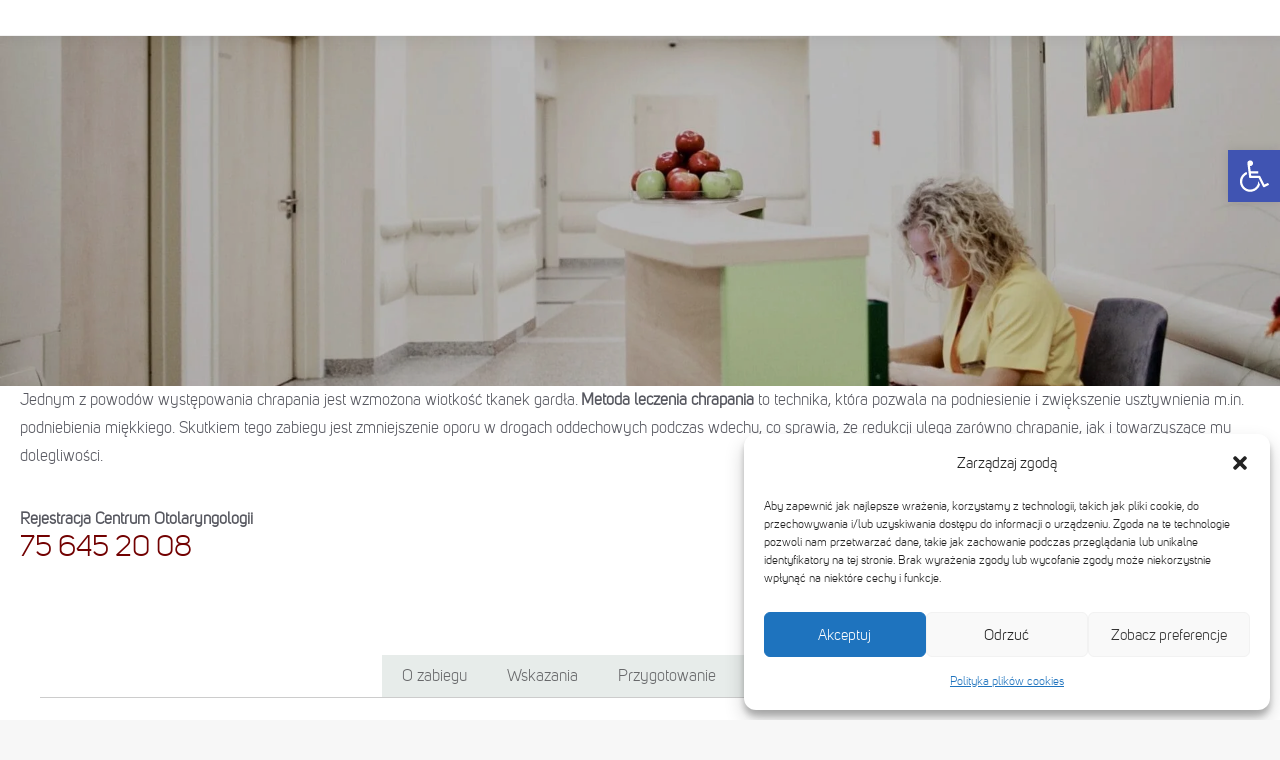

--- FILE ---
content_type: text/html; charset=UTF-8
request_url: https://www.kcmclinic.pl/otolaryngologia/plastyka-podniebienia-miekkiego-w-chrapaniu-metoda-ravor/
body_size: 61009
content:
<!DOCTYPE html>
<!--[if !(IE 6) | !(IE 7) | !(IE 8)  ]><!-->
<html lang="pl-PL" prefix="og: https://ogp.me/ns#" class="no-js">
<!--<![endif]-->
<head>
	<meta charset="UTF-8" />
	
<link rel="apple-touch-icon" sizes="152x152" href="/wp-content/uploads/2022/01/apple-touch-icon.png">
<link rel="icon" type="image/png" sizes="32x32" href="/wp-content/uploads/2022/01/favicon-32x32.png">
<link rel="icon" type="image/png" sizes="16x16" href="/wp-content/uploads/2022/01/favicon-16x16.png">
<link rel="manifest" href="/wp-content/uploads/2022/01/site.webmanifest">
<link rel="mask-icon" href="/wp-content/uploads/2022/01/safari-pinned-tab.svg" color="#5bbad5">
<link rel="shortcut icon" href="/wp-content/uploads/2022/01/favicon.ico">
<meta name="msapplication-TileColor" content="#da532c">
<meta name="msapplication-config" content="/wp-content/uploads/2022/01/browserconfig.xml">
<meta name="theme-color" content="#ffffff">

		<meta name="viewport" content="width=device-width, initial-scale=1, maximum-scale=1, user-scalable=0">
		<meta name="theme-color" content="#ba1413"/>	<link rel="profile" href="https://gmpg.org/xfn/11" />
	        <script type="text/javascript">
            if (/Android|webOS|iPhone|iPad|iPod|BlackBerry|IEMobile|Opera Mini/i.test(navigator.userAgent)) {
                var originalAddEventListener = EventTarget.prototype.addEventListener,
                    oldWidth = window.innerWidth;

                EventTarget.prototype.addEventListener = function (eventName, eventHandler, useCapture) {
                    if (eventName === "resize") {
                        originalAddEventListener.call(this, eventName, function (event) {
                            if (oldWidth === window.innerWidth) {
                                return;
                            }
                            else if (oldWidth !== window.innerWidth) {
                                oldWidth = window.innerWidth;
                            }
                            if (eventHandler.handleEvent) {
                                eventHandler.handleEvent.call(this, event);
                            }
                            else {
                                eventHandler.call(this, event);
                            };
                        }, useCapture);
                    }
                    else {
                        originalAddEventListener.call(this, eventName, eventHandler, useCapture);
                    };
                };
            };
        </script>
		<link rel="alternate" hreflang="pl" href="https://www.kcmclinic.pl/otolaryngologia/plastyka-podniebienia-miekkiego-w-chrapaniu-metoda-ravor/" />
<link rel="alternate" hreflang="x-default" href="https://www.kcmclinic.pl/otolaryngologia/plastyka-podniebienia-miekkiego-w-chrapaniu-metoda-ravor/" />

<!-- Optymalizacja wyszukiwarek według Rank Math - https://rankmath.com/ -->
<title>Plastyka podniebienia miękkiego w chrapaniu metodą RAVOR - KCM Clinic</title>
<meta name="description" content="W tym celu operator umieszcza odpowiednie elektrody, np. igłowe, w okolicy ciała pacjenta, która ma zostać poddana zabiegowi. Umieszczone podśluzówkowo"/>
<meta name="robots" content="follow, index, max-snippet:-1, max-video-preview:-1, max-image-preview:large"/>
<link rel="canonical" href="https://www.kcmclinic.pl/otolaryngologia/plastyka-podniebienia-miekkiego-w-chrapaniu-metoda-ravor/" />
<meta property="og:locale" content="pl_PL" />
<meta property="og:type" content="article" />
<meta property="og:title" content="Plastyka podniebienia miękkiego w chrapaniu metodą RAVOR - KCM Clinic" />
<meta property="og:description" content="W tym celu operator umieszcza odpowiednie elektrody, np. igłowe, w okolicy ciała pacjenta, która ma zostać poddana zabiegowi. Umieszczone podśluzówkowo" />
<meta property="og:url" content="https://www.kcmclinic.pl/otolaryngologia/plastyka-podniebienia-miekkiego-w-chrapaniu-metoda-ravor/" />
<meta property="og:site_name" content="KCM Clinic - Klinika leczenia otyłości, Poradnia medyczna, Szpital - Jelenia Góra, Wrocław" />
<meta property="og:updated_time" content="2021-11-25T13:25:41+01:00" />
<meta property="article:published_time" content="2021-11-25T13:25:16+01:00" />
<meta property="article:modified_time" content="2021-11-25T13:25:41+01:00" />
<meta name="twitter:card" content="summary_large_image" />
<meta name="twitter:title" content="Plastyka podniebienia miękkiego w chrapaniu metodą RAVOR - KCM Clinic" />
<meta name="twitter:description" content="W tym celu operator umieszcza odpowiednie elektrody, np. igłowe, w okolicy ciała pacjenta, która ma zostać poddana zabiegowi. Umieszczone podśluzówkowo" />
<meta name="twitter:label1" content="Czas czytania" />
<meta name="twitter:data1" content="3 minuty" />
<script type="application/ld+json" class="rank-math-schema">{"@context":"https://schema.org","@graph":[{"@type":"Organization","@id":"https://www.kcmclinic.pl/#organization","name":"KCM Clinic","logo":{"@type":"ImageObject","@id":"https://www.kcmclinic.pl/#logo","url":"https://www.kcmclinic.pl/wp-content/uploads/2020/04/kcm-clinic-logo-h70.png","contentUrl":"https://www.kcmclinic.pl/wp-content/uploads/2020/04/kcm-clinic-logo-h70.png","caption":"KCM Clinic - Klinika leczenia oty\u0142o\u015bci, Poradnia medyczna, Szpital - Jelenia G\u00f3ra, Wroc\u0142aw","inLanguage":"pl-PL","width":"345","height":"70"}},{"@type":"WebSite","@id":"https://www.kcmclinic.pl/#website","url":"https://www.kcmclinic.pl","name":"KCM Clinic - Klinika leczenia oty\u0142o\u015bci, Poradnia medyczna, Szpital - Jelenia G\u00f3ra, Wroc\u0142aw","publisher":{"@id":"https://www.kcmclinic.pl/#organization"},"inLanguage":"pl-PL"},{"@type":"WebPage","@id":"https://www.kcmclinic.pl/otolaryngologia/plastyka-podniebienia-miekkiego-w-chrapaniu-metoda-ravor/#webpage","url":"https://www.kcmclinic.pl/otolaryngologia/plastyka-podniebienia-miekkiego-w-chrapaniu-metoda-ravor/","name":"Plastyka podniebienia mi\u0119kkiego w chrapaniu metod\u0105 RAVOR - KCM Clinic","datePublished":"2021-11-25T13:25:16+01:00","dateModified":"2021-11-25T13:25:41+01:00","isPartOf":{"@id":"https://www.kcmclinic.pl/#website"},"inLanguage":"pl-PL"},{"@type":"Person","@id":"https://www.kcmclinic.pl/author/administracja/","name":"Administracja","url":"https://www.kcmclinic.pl/author/administracja/","image":{"@type":"ImageObject","@id":"https://www.kcmclinic.pl/wp-content/uploads/2024/01/logoKcm-cross-150x150.png","url":"https://www.kcmclinic.pl/wp-content/uploads/2024/01/logoKcm-cross-150x150.png","caption":"Administracja","inLanguage":"pl-PL"},"worksFor":{"@id":"https://www.kcmclinic.pl/#organization"}},{"@type":"Article","headline":"Plastyka podniebienia mi\u0119kkiego w chrapaniu metod\u0105 RAVOR - KCM Clinic","datePublished":"2021-11-25T13:25:16+01:00","dateModified":"2021-11-25T13:25:41+01:00","author":{"@id":"https://www.kcmclinic.pl/author/administracja/","name":"Administracja"},"publisher":{"@id":"https://www.kcmclinic.pl/#organization"},"description":"W tym celu operator umieszcza odpowiednie elektrody, np. ig\u0142owe, w okolicy cia\u0142a pacjenta, kt\u00f3ra ma zosta\u0107 poddana zabiegowi. Umieszczone pod\u015bluz\u00f3wkowo","name":"Plastyka podniebienia mi\u0119kkiego w chrapaniu metod\u0105 RAVOR - KCM Clinic","@id":"https://www.kcmclinic.pl/otolaryngologia/plastyka-podniebienia-miekkiego-w-chrapaniu-metoda-ravor/#richSnippet","isPartOf":{"@id":"https://www.kcmclinic.pl/otolaryngologia/plastyka-podniebienia-miekkiego-w-chrapaniu-metoda-ravor/#webpage"},"inLanguage":"pl-PL","mainEntityOfPage":{"@id":"https://www.kcmclinic.pl/otolaryngologia/plastyka-podniebienia-miekkiego-w-chrapaniu-metoda-ravor/#webpage"}}]}</script>
<!-- /Wtyczka Rank Math WordPress SEO -->

<link rel='dns-prefetch' href='//kcmclinic.com' />
<link rel='dns-prefetch' href='//fonts.googleapis.com' />
<link rel="alternate" type="application/rss+xml" title="KCM Clinic &raquo; Kanał z wpisami" href="https://www.kcmclinic.pl/feed/" />
<script type="text/javascript">
/* <![CDATA[ */
window._wpemojiSettings = {"baseUrl":"https:\/\/s.w.org\/images\/core\/emoji\/15.0.3\/72x72\/","ext":".png","svgUrl":"https:\/\/s.w.org\/images\/core\/emoji\/15.0.3\/svg\/","svgExt":".svg","source":{"concatemoji":"https:\/\/www.kcmclinic.pl\/wp-includes\/js\/wp-emoji-release.min.js?ver=6.6.4"}};
/*! This file is auto-generated */
!function(i,n){var o,s,e;function c(e){try{var t={supportTests:e,timestamp:(new Date).valueOf()};sessionStorage.setItem(o,JSON.stringify(t))}catch(e){}}function p(e,t,n){e.clearRect(0,0,e.canvas.width,e.canvas.height),e.fillText(t,0,0);var t=new Uint32Array(e.getImageData(0,0,e.canvas.width,e.canvas.height).data),r=(e.clearRect(0,0,e.canvas.width,e.canvas.height),e.fillText(n,0,0),new Uint32Array(e.getImageData(0,0,e.canvas.width,e.canvas.height).data));return t.every(function(e,t){return e===r[t]})}function u(e,t,n){switch(t){case"flag":return n(e,"\ud83c\udff3\ufe0f\u200d\u26a7\ufe0f","\ud83c\udff3\ufe0f\u200b\u26a7\ufe0f")?!1:!n(e,"\ud83c\uddfa\ud83c\uddf3","\ud83c\uddfa\u200b\ud83c\uddf3")&&!n(e,"\ud83c\udff4\udb40\udc67\udb40\udc62\udb40\udc65\udb40\udc6e\udb40\udc67\udb40\udc7f","\ud83c\udff4\u200b\udb40\udc67\u200b\udb40\udc62\u200b\udb40\udc65\u200b\udb40\udc6e\u200b\udb40\udc67\u200b\udb40\udc7f");case"emoji":return!n(e,"\ud83d\udc26\u200d\u2b1b","\ud83d\udc26\u200b\u2b1b")}return!1}function f(e,t,n){var r="undefined"!=typeof WorkerGlobalScope&&self instanceof WorkerGlobalScope?new OffscreenCanvas(300,150):i.createElement("canvas"),a=r.getContext("2d",{willReadFrequently:!0}),o=(a.textBaseline="top",a.font="600 32px Arial",{});return e.forEach(function(e){o[e]=t(a,e,n)}),o}function t(e){var t=i.createElement("script");t.src=e,t.defer=!0,i.head.appendChild(t)}"undefined"!=typeof Promise&&(o="wpEmojiSettingsSupports",s=["flag","emoji"],n.supports={everything:!0,everythingExceptFlag:!0},e=new Promise(function(e){i.addEventListener("DOMContentLoaded",e,{once:!0})}),new Promise(function(t){var n=function(){try{var e=JSON.parse(sessionStorage.getItem(o));if("object"==typeof e&&"number"==typeof e.timestamp&&(new Date).valueOf()<e.timestamp+604800&&"object"==typeof e.supportTests)return e.supportTests}catch(e){}return null}();if(!n){if("undefined"!=typeof Worker&&"undefined"!=typeof OffscreenCanvas&&"undefined"!=typeof URL&&URL.createObjectURL&&"undefined"!=typeof Blob)try{var e="postMessage("+f.toString()+"("+[JSON.stringify(s),u.toString(),p.toString()].join(",")+"));",r=new Blob([e],{type:"text/javascript"}),a=new Worker(URL.createObjectURL(r),{name:"wpTestEmojiSupports"});return void(a.onmessage=function(e){c(n=e.data),a.terminate(),t(n)})}catch(e){}c(n=f(s,u,p))}t(n)}).then(function(e){for(var t in e)n.supports[t]=e[t],n.supports.everything=n.supports.everything&&n.supports[t],"flag"!==t&&(n.supports.everythingExceptFlag=n.supports.everythingExceptFlag&&n.supports[t]);n.supports.everythingExceptFlag=n.supports.everythingExceptFlag&&!n.supports.flag,n.DOMReady=!1,n.readyCallback=function(){n.DOMReady=!0}}).then(function(){return e}).then(function(){var e;n.supports.everything||(n.readyCallback(),(e=n.source||{}).concatemoji?t(e.concatemoji):e.wpemoji&&e.twemoji&&(t(e.twemoji),t(e.wpemoji)))}))}((window,document),window._wpemojiSettings);
/* ]]> */
</script>
<style id='wp-emoji-styles-inline-css' type='text/css'>

	img.wp-smiley, img.emoji {
		display: inline !important;
		border: none !important;
		box-shadow: none !important;
		height: 1em !important;
		width: 1em !important;
		margin: 0 0.07em !important;
		vertical-align: -0.1em !important;
		background: none !important;
		padding: 0 !important;
	}
</style>
<style id='classic-theme-styles-inline-css' type='text/css'>
/*! This file is auto-generated */
.wp-block-button__link{color:#fff;background-color:#32373c;border-radius:9999px;box-shadow:none;text-decoration:none;padding:calc(.667em + 2px) calc(1.333em + 2px);font-size:1.125em}.wp-block-file__button{background:#32373c;color:#fff;text-decoration:none}
</style>
<style id='global-styles-inline-css' type='text/css'>
:root{--wp--preset--aspect-ratio--square: 1;--wp--preset--aspect-ratio--4-3: 4/3;--wp--preset--aspect-ratio--3-4: 3/4;--wp--preset--aspect-ratio--3-2: 3/2;--wp--preset--aspect-ratio--2-3: 2/3;--wp--preset--aspect-ratio--16-9: 16/9;--wp--preset--aspect-ratio--9-16: 9/16;--wp--preset--color--black: #000000;--wp--preset--color--cyan-bluish-gray: #abb8c3;--wp--preset--color--white: #FFF;--wp--preset--color--pale-pink: #f78da7;--wp--preset--color--vivid-red: #cf2e2e;--wp--preset--color--luminous-vivid-orange: #ff6900;--wp--preset--color--luminous-vivid-amber: #fcb900;--wp--preset--color--light-green-cyan: #7bdcb5;--wp--preset--color--vivid-green-cyan: #00d084;--wp--preset--color--pale-cyan-blue: #8ed1fc;--wp--preset--color--vivid-cyan-blue: #0693e3;--wp--preset--color--vivid-purple: #9b51e0;--wp--preset--color--accent: #ba1413;--wp--preset--color--dark-gray: #111;--wp--preset--color--light-gray: #767676;--wp--preset--gradient--vivid-cyan-blue-to-vivid-purple: linear-gradient(135deg,rgba(6,147,227,1) 0%,rgb(155,81,224) 100%);--wp--preset--gradient--light-green-cyan-to-vivid-green-cyan: linear-gradient(135deg,rgb(122,220,180) 0%,rgb(0,208,130) 100%);--wp--preset--gradient--luminous-vivid-amber-to-luminous-vivid-orange: linear-gradient(135deg,rgba(252,185,0,1) 0%,rgba(255,105,0,1) 100%);--wp--preset--gradient--luminous-vivid-orange-to-vivid-red: linear-gradient(135deg,rgba(255,105,0,1) 0%,rgb(207,46,46) 100%);--wp--preset--gradient--very-light-gray-to-cyan-bluish-gray: linear-gradient(135deg,rgb(238,238,238) 0%,rgb(169,184,195) 100%);--wp--preset--gradient--cool-to-warm-spectrum: linear-gradient(135deg,rgb(74,234,220) 0%,rgb(151,120,209) 20%,rgb(207,42,186) 40%,rgb(238,44,130) 60%,rgb(251,105,98) 80%,rgb(254,248,76) 100%);--wp--preset--gradient--blush-light-purple: linear-gradient(135deg,rgb(255,206,236) 0%,rgb(152,150,240) 100%);--wp--preset--gradient--blush-bordeaux: linear-gradient(135deg,rgb(254,205,165) 0%,rgb(254,45,45) 50%,rgb(107,0,62) 100%);--wp--preset--gradient--luminous-dusk: linear-gradient(135deg,rgb(255,203,112) 0%,rgb(199,81,192) 50%,rgb(65,88,208) 100%);--wp--preset--gradient--pale-ocean: linear-gradient(135deg,rgb(255,245,203) 0%,rgb(182,227,212) 50%,rgb(51,167,181) 100%);--wp--preset--gradient--electric-grass: linear-gradient(135deg,rgb(202,248,128) 0%,rgb(113,206,126) 100%);--wp--preset--gradient--midnight: linear-gradient(135deg,rgb(2,3,129) 0%,rgb(40,116,252) 100%);--wp--preset--font-size--small: 13px;--wp--preset--font-size--medium: 20px;--wp--preset--font-size--large: 36px;--wp--preset--font-size--x-large: 42px;--wp--preset--spacing--20: 0.44rem;--wp--preset--spacing--30: 0.67rem;--wp--preset--spacing--40: 1rem;--wp--preset--spacing--50: 1.5rem;--wp--preset--spacing--60: 2.25rem;--wp--preset--spacing--70: 3.38rem;--wp--preset--spacing--80: 5.06rem;--wp--preset--shadow--natural: 6px 6px 9px rgba(0, 0, 0, 0.2);--wp--preset--shadow--deep: 12px 12px 50px rgba(0, 0, 0, 0.4);--wp--preset--shadow--sharp: 6px 6px 0px rgba(0, 0, 0, 0.2);--wp--preset--shadow--outlined: 6px 6px 0px -3px rgba(255, 255, 255, 1), 6px 6px rgba(0, 0, 0, 1);--wp--preset--shadow--crisp: 6px 6px 0px rgba(0, 0, 0, 1);}:where(.is-layout-flex){gap: 0.5em;}:where(.is-layout-grid){gap: 0.5em;}body .is-layout-flex{display: flex;}.is-layout-flex{flex-wrap: wrap;align-items: center;}.is-layout-flex > :is(*, div){margin: 0;}body .is-layout-grid{display: grid;}.is-layout-grid > :is(*, div){margin: 0;}:where(.wp-block-columns.is-layout-flex){gap: 2em;}:where(.wp-block-columns.is-layout-grid){gap: 2em;}:where(.wp-block-post-template.is-layout-flex){gap: 1.25em;}:where(.wp-block-post-template.is-layout-grid){gap: 1.25em;}.has-black-color{color: var(--wp--preset--color--black) !important;}.has-cyan-bluish-gray-color{color: var(--wp--preset--color--cyan-bluish-gray) !important;}.has-white-color{color: var(--wp--preset--color--white) !important;}.has-pale-pink-color{color: var(--wp--preset--color--pale-pink) !important;}.has-vivid-red-color{color: var(--wp--preset--color--vivid-red) !important;}.has-luminous-vivid-orange-color{color: var(--wp--preset--color--luminous-vivid-orange) !important;}.has-luminous-vivid-amber-color{color: var(--wp--preset--color--luminous-vivid-amber) !important;}.has-light-green-cyan-color{color: var(--wp--preset--color--light-green-cyan) !important;}.has-vivid-green-cyan-color{color: var(--wp--preset--color--vivid-green-cyan) !important;}.has-pale-cyan-blue-color{color: var(--wp--preset--color--pale-cyan-blue) !important;}.has-vivid-cyan-blue-color{color: var(--wp--preset--color--vivid-cyan-blue) !important;}.has-vivid-purple-color{color: var(--wp--preset--color--vivid-purple) !important;}.has-black-background-color{background-color: var(--wp--preset--color--black) !important;}.has-cyan-bluish-gray-background-color{background-color: var(--wp--preset--color--cyan-bluish-gray) !important;}.has-white-background-color{background-color: var(--wp--preset--color--white) !important;}.has-pale-pink-background-color{background-color: var(--wp--preset--color--pale-pink) !important;}.has-vivid-red-background-color{background-color: var(--wp--preset--color--vivid-red) !important;}.has-luminous-vivid-orange-background-color{background-color: var(--wp--preset--color--luminous-vivid-orange) !important;}.has-luminous-vivid-amber-background-color{background-color: var(--wp--preset--color--luminous-vivid-amber) !important;}.has-light-green-cyan-background-color{background-color: var(--wp--preset--color--light-green-cyan) !important;}.has-vivid-green-cyan-background-color{background-color: var(--wp--preset--color--vivid-green-cyan) !important;}.has-pale-cyan-blue-background-color{background-color: var(--wp--preset--color--pale-cyan-blue) !important;}.has-vivid-cyan-blue-background-color{background-color: var(--wp--preset--color--vivid-cyan-blue) !important;}.has-vivid-purple-background-color{background-color: var(--wp--preset--color--vivid-purple) !important;}.has-black-border-color{border-color: var(--wp--preset--color--black) !important;}.has-cyan-bluish-gray-border-color{border-color: var(--wp--preset--color--cyan-bluish-gray) !important;}.has-white-border-color{border-color: var(--wp--preset--color--white) !important;}.has-pale-pink-border-color{border-color: var(--wp--preset--color--pale-pink) !important;}.has-vivid-red-border-color{border-color: var(--wp--preset--color--vivid-red) !important;}.has-luminous-vivid-orange-border-color{border-color: var(--wp--preset--color--luminous-vivid-orange) !important;}.has-luminous-vivid-amber-border-color{border-color: var(--wp--preset--color--luminous-vivid-amber) !important;}.has-light-green-cyan-border-color{border-color: var(--wp--preset--color--light-green-cyan) !important;}.has-vivid-green-cyan-border-color{border-color: var(--wp--preset--color--vivid-green-cyan) !important;}.has-pale-cyan-blue-border-color{border-color: var(--wp--preset--color--pale-cyan-blue) !important;}.has-vivid-cyan-blue-border-color{border-color: var(--wp--preset--color--vivid-cyan-blue) !important;}.has-vivid-purple-border-color{border-color: var(--wp--preset--color--vivid-purple) !important;}.has-vivid-cyan-blue-to-vivid-purple-gradient-background{background: var(--wp--preset--gradient--vivid-cyan-blue-to-vivid-purple) !important;}.has-light-green-cyan-to-vivid-green-cyan-gradient-background{background: var(--wp--preset--gradient--light-green-cyan-to-vivid-green-cyan) !important;}.has-luminous-vivid-amber-to-luminous-vivid-orange-gradient-background{background: var(--wp--preset--gradient--luminous-vivid-amber-to-luminous-vivid-orange) !important;}.has-luminous-vivid-orange-to-vivid-red-gradient-background{background: var(--wp--preset--gradient--luminous-vivid-orange-to-vivid-red) !important;}.has-very-light-gray-to-cyan-bluish-gray-gradient-background{background: var(--wp--preset--gradient--very-light-gray-to-cyan-bluish-gray) !important;}.has-cool-to-warm-spectrum-gradient-background{background: var(--wp--preset--gradient--cool-to-warm-spectrum) !important;}.has-blush-light-purple-gradient-background{background: var(--wp--preset--gradient--blush-light-purple) !important;}.has-blush-bordeaux-gradient-background{background: var(--wp--preset--gradient--blush-bordeaux) !important;}.has-luminous-dusk-gradient-background{background: var(--wp--preset--gradient--luminous-dusk) !important;}.has-pale-ocean-gradient-background{background: var(--wp--preset--gradient--pale-ocean) !important;}.has-electric-grass-gradient-background{background: var(--wp--preset--gradient--electric-grass) !important;}.has-midnight-gradient-background{background: var(--wp--preset--gradient--midnight) !important;}.has-small-font-size{font-size: var(--wp--preset--font-size--small) !important;}.has-medium-font-size{font-size: var(--wp--preset--font-size--medium) !important;}.has-large-font-size{font-size: var(--wp--preset--font-size--large) !important;}.has-x-large-font-size{font-size: var(--wp--preset--font-size--x-large) !important;}
:where(.wp-block-post-template.is-layout-flex){gap: 1.25em;}:where(.wp-block-post-template.is-layout-grid){gap: 1.25em;}
:where(.wp-block-columns.is-layout-flex){gap: 2em;}:where(.wp-block-columns.is-layout-grid){gap: 2em;}
:root :where(.wp-block-pullquote){font-size: 1.5em;line-height: 1.6;}
</style>
<link rel='stylesheet' id='wpml-blocks-css' href='https://www.kcmclinic.pl/wp-content/plugins/sitepress-multilingual-cms/dist/css/blocks/styles.css?ver=4.6.13' type='text/css' media='all' />
<link rel='stylesheet' id='cf7mls-css' href='https://www.kcmclinic.pl/wp-content/plugins/cf7-multi-step/assets/frontend/css/cf7mls.css?ver=2.7.8' type='text/css' media='all' />
<link rel='stylesheet' id='cf7mls_animate-css' href='https://www.kcmclinic.pl/wp-content/plugins/cf7-multi-step/assets/frontend/animate/animate.min.css?ver=2.7.8' type='text/css' media='all' />
<link rel='stylesheet' id='contact-form-7-css' href='https://www.kcmclinic.pl/wp-content/plugins/contact-form-7/includes/css/styles.css?ver=5.9.8' type='text/css' media='all' />
<link rel='stylesheet' id='nbcpf-intlTelInput-style-css' href='https://www.kcmclinic.pl/wp-content/plugins/country-phone-field-contact-form-7/assets/css/intlTelInput.min.css?ver=6.6.4' type='text/css' media='all' />
<link rel='stylesheet' id='nbcpf-countryFlag-style-css' href='https://www.kcmclinic.pl/wp-content/plugins/country-phone-field-contact-form-7/assets/css/countrySelect.min.css?ver=6.6.4' type='text/css' media='all' />
<link rel='stylesheet' id='wpa-css-css' href='https://www.kcmclinic.pl/wp-content/plugins/honeypot/includes/css/wpa.css?ver=2.2.04' type='text/css' media='all' />
<link rel='stylesheet' id='sm-style-css' href='https://www.kcmclinic.pl/wp-content/plugins/wp-show-more/wpsm-style.css?ver=6.6.4' type='text/css' media='all' />
<link rel='stylesheet' id='cmplz-general-css' href='https://www.kcmclinic.pl/wp-content/plugins/complianz-gdpr-premium/assets/css/cookieblocker.min.css?ver=1747037983' type='text/css' media='all' />
<link rel='stylesheet' id='megamenu-css' href='https://www.kcmclinic.pl/wp-content/uploads/maxmegamenu/style_pl.css?ver=93ca62' type='text/css' media='all' />
<link rel='stylesheet' id='the7-Defaults-css' href='https://www.kcmclinic.pl/wp-content/uploads/smile_fonts/Defaults/Defaults.css?ver=6.6.4' type='text/css' media='all' />
<link rel='stylesheet' id='wpdreams-asl-basic-css' href='https://www.kcmclinic.pl/wp-content/plugins/ajax-search-lite/css/style.basic.css?ver=4.13.4' type='text/css' media='all' />
<style id='wpdreams-asl-basic-inline-css' type='text/css'>

					div[id*='ajaxsearchlitesettings'].searchsettings .asl_option_inner label {
						font-size: 0px !important;
						color: rgba(0, 0, 0, 0);
					}
					div[id*='ajaxsearchlitesettings'].searchsettings .asl_option_inner label:after {
						font-size: 11px !important;
						position: absolute;
						top: 0;
						left: 0;
						z-index: 1;
					}
					.asl_w_container {
						width: 100%;
						margin: 50px 0px 0px 0px;
						min-width: 200px;
					}
					div[id*='ajaxsearchlite'].asl_m {
						width: 100%;
					}
					div[id*='ajaxsearchliteres'].wpdreams_asl_results div.resdrg span.highlighted {
						font-weight: bold;
						color: rgba(217, 49, 43, 1);
						background-color: rgba(238, 238, 238, 1);
					}
					div[id*='ajaxsearchliteres'].wpdreams_asl_results .results img.asl_image {
						width: 70px;
						height: 70px;
						object-fit: cover;
					}
					div[id*='ajaxsearchlite'].asl_r .results {
						max-height: none;
					}
					div[id*='ajaxsearchlite'].asl_r {
						position: absolute;
					}
				
							.asl_w, .asl_w * {font-family:&quot;UniSansBook&quot; !important;}
							.asl_m input[type=search]::placeholder{font-family:&quot;UniSansBook&quot; !important;}
							.asl_m input[type=search]::-webkit-input-placeholder{font-family:&quot;UniSansBook&quot; !important;}
							.asl_m input[type=search]::-moz-placeholder{font-family:&quot;UniSansBook&quot; !important;}
							.asl_m input[type=search]:-ms-input-placeholder{font-family:&quot;UniSansBook&quot; !important;}
						
						div.asl_m.asl_w {
							border:2px none rgb(0, 0, 0) !important;border-radius:15px 15px 15px 15px !important;
							box-shadow: none !important;
						}
						div.asl_m.asl_w .probox {border: none !important;}
					
						.asl_s.asl_w {
							background-color: rgb(255, 255, 255) !important;
							background-image: none !important;
							-webkit-background-image: none !important;
							-ms-background-image: none !important;
						}
					
						div.asl_s.asl_w {
							border:1px solid rgb(225, 225, 225) !important;border-radius:15px 15px 15px 15px !important;
							box-shadow: none !important;
						}
					
						div.asl_r.asl_w.vertical .results .item::after {
							display: block;
							position: absolute;
							bottom: 0;
							content: '';
							height: 1px;
							width: 100%;
							background: #D8D8D8;
						}
						div.asl_r.asl_w.vertical .results .item.asl_last_item::after {
							display: none;
						}
					
</style>
<link rel='stylesheet' id='wpdreams-asl-instance-css' href='https://www.kcmclinic.pl/wp-content/plugins/ajax-search-lite/css/style-curvy-blue.css?ver=4.13.4' type='text/css' media='all' />
<link rel='stylesheet' id='slb_core-css' href='https://www.kcmclinic.pl/wp-content/plugins/simple-lightbox/client/css/app.css?ver=2.9.3' type='text/css' media='all' />
<link rel='stylesheet' id='tablepress-default-css' href='https://www.kcmclinic.pl/wp-content/tablepress-combined.min.css?ver=43' type='text/css' media='all' />
<link rel='stylesheet' id='pojo-a11y-css' href='https://www.kcmclinic.pl/wp-content/plugins/pojo-accessibility/assets/css/style.min.css?ver=1.0.0' type='text/css' media='all' />
<link rel='stylesheet' id='js_composer_front-css' href='https://www.kcmclinic.pl/wp-content/plugins/js_composer/assets/css/js_composer.min.css?ver=7.9' type='text/css' media='all' />
<link rel='stylesheet' id='js_composer_custom_css-css' href='//www.kcmclinic.pl/wp-content/uploads/js_composer/custom.css?ver=7.9' type='text/css' media='all' />
<link rel='stylesheet' id='dt-web-fonts-css' href='https://fonts.googleapis.com/css?family=Roboto:300,400,600,700' type='text/css' media='all' />
<link rel='stylesheet' id='dt-main-css' href='https://www.kcmclinic.pl/wp-content/themes/dt-the7/css/main.min.css?ver=9.0.1.1' type='text/css' media='all' />
<link rel='stylesheet' id='the7-font-css' href='https://www.kcmclinic.pl/wp-content/themes/dt-the7/fonts/icomoon-the7-font/icomoon-the7-font.min.css?ver=9.0.1.1' type='text/css' media='all' />
<link rel='stylesheet' id='the7-awesome-fonts-css' href='https://www.kcmclinic.pl/wp-content/themes/dt-the7/fonts/FontAwesome/css/all.min.css?ver=9.0.1.1' type='text/css' media='all' />
<link rel='stylesheet' id='the7-core-css' href='https://www.kcmclinic.pl/wp-content/plugins/dt-the7-core/assets/css/post-type.min.css?ver=2.7.7' type='text/css' media='all' />
<link rel='stylesheet' id='cf7cf-style-css' href='https://www.kcmclinic.pl/wp-content/plugins/cf7-conditional-fields/style.css?ver=2.5' type='text/css' media='all' />
<link rel='stylesheet' id='dt-custom-css' href='https://www.kcmclinic.pl/wp-content/uploads/the7-css/custom.css?ver=4562ae43e012' type='text/css' media='all' />
<link rel='stylesheet' id='dt-media-css' href='https://www.kcmclinic.pl/wp-content/uploads/the7-css/media.css?ver=4562ae43e012' type='text/css' media='all' />
<link rel='stylesheet' id='wpml.less-css' href='https://www.kcmclinic.pl/wp-content/uploads/the7-css/compatibility/wpml.css?ver=4562ae43e012' type='text/css' media='all' />
<link rel='stylesheet' id='the7-elements-css' href='https://www.kcmclinic.pl/wp-content/uploads/the7-css/post-type-dynamic.css?ver=4562ae43e012' type='text/css' media='all' />
<link rel='stylesheet' id='style-css' href='https://www.kcmclinic.pl/wp-content/themes/dt-the7-child/style.css?ver=9.0.1.1' type='text/css' media='all' />
<link rel='stylesheet' id='ultimate-vc-addons-style-css' href='https://www.kcmclinic.pl/wp-content/plugins/Ultimate_VC_Addons/assets/min-css/style.min.css?ver=3.19.19' type='text/css' media='all' />
<link rel='stylesheet' id='ultimate-vc-addons-btn-css' href='https://www.kcmclinic.pl/wp-content/plugins/Ultimate_VC_Addons/assets/min-css/advanced-buttons.min.css?ver=3.19.19' type='text/css' media='all' />
<link rel='stylesheet' id='ultimate-vc-addons_tabs-css' href='https://www.kcmclinic.pl/wp-content/plugins/Ultimate_VC_Addons/assets/min-css/tabs.min.css?ver=3.19.19' type='text/css' media='all' />
<link rel='stylesheet' id='ultimate-vc-addons_tabs_acordian-css' href='https://www.kcmclinic.pl/wp-content/plugins/Ultimate_VC_Addons/assets/min-css/tabs-accordion.min.css?ver=3.19.19' type='text/css' media='all' />
<script type="text/javascript" src="https://www.kcmclinic.pl/wp-includes/js/jquery/jquery.min.js?ver=3.7.1" id="jquery-core-js"></script>
<script type="text/javascript" src="https://www.kcmclinic.pl/wp-includes/js/jquery/jquery-migrate.min.js?ver=3.4.1" id="jquery-migrate-js"></script>
<script type="text/javascript" id="wpml-cookie-js-extra">
/* <![CDATA[ */
var wpml_cookies = {"wp-wpml_current_language":{"value":"pl","expires":1,"path":"\/"}};
var wpml_cookies = {"wp-wpml_current_language":{"value":"pl","expires":1,"path":"\/"}};
/* ]]> */
</script>
<script type="text/javascript" src="https://www.kcmclinic.pl/wp-content/plugins/sitepress-multilingual-cms/res/js/cookies/language-cookie.js?ver=4.6.13" id="wpml-cookie-js" defer="defer" data-wp-strategy="defer"></script>
<script type="text/javascript" src="https://www.kcmclinic.pl/wp-content/plugins/sitepress-multilingual-cms/templates/language-switchers/legacy-dropdown/script.min.js?ver=1" id="wpml-legacy-dropdown-0-js"></script>
<script type="text/javascript" id="dt-above-fold-js-extra">
/* <![CDATA[ */
var dtLocal = {"themeUrl":"https:\/\/www.kcmclinic.pl\/wp-content\/themes\/dt-the7","passText":"Aby zobaczy\u0107 chronion\u0105 tre\u015b\u0107, wprowad\u017a has\u0142o poni\u017cej:","moreButtonText":{"loading":"Wczytywanie...","loadMore":"Wczytaj wi\u0119cej"},"postID":"15340","ajaxurl":"https:\/\/www.kcmclinic.pl\/wp-admin\/admin-ajax.php","REST":{"baseUrl":"https:\/\/www.kcmclinic.pl\/wp-json\/the7\/v1","endpoints":{"sendMail":"\/send-mail"}},"contactMessages":{"required":"One or more fields have an error. Please check and try again.","terms":"Please accept the privacy policy.","fillTheCaptchaError":"Please, fill the captcha."},"captchaSiteKey":"","ajaxNonce":"75f7e13a8b","pageData":{"type":"page","template":"page","layout":null},"themeSettings":{"smoothScroll":"off","lazyLoading":false,"accentColor":{"mode":"gradient","color":"#ba1413"},"desktopHeader":{"height":60},"ToggleCaptionEnabled":"disabled","ToggleCaption":"Nawigacja","floatingHeader":{"showAfter":100,"showMenu":true,"height":60,"logo":{"showLogo":true,"html":"<img class=\" preload-me\" src=\"https:\/\/www.kcmclinic.pl\/wp-content\/uploads\/2020\/04\/kcm-clinic-logo-h40.png\" srcset=\"https:\/\/www.kcmclinic.pl\/wp-content\/uploads\/2020\/04\/kcm-clinic-logo-h40.png 197w, https:\/\/www.kcmclinic.pl\/wp-content\/uploads\/2020\/04\/kcm-clinic-logo-h80.png 394w\" width=\"197\" height=\"40\"   sizes=\"197px\" alt=\"KCM Clinic\" \/>","url":"https:\/\/www.kcmclinic.pl\/"}},"topLine":{"floatingTopLine":{"logo":{"showLogo":false,"html":""}}},"mobileHeader":{"firstSwitchPoint":1300,"secondSwitchPoint":900,"firstSwitchPointHeight":60,"secondSwitchPointHeight":60,"mobileToggleCaptionEnabled":"disabled","mobileToggleCaption":"Menu"},"stickyMobileHeaderFirstSwitch":{"logo":{"html":"<img class=\" preload-me\" src=\"https:\/\/www.kcmclinic.pl\/wp-content\/uploads\/2019\/11\/kcm-clinic-mobile-h50.png\" srcset=\"https:\/\/www.kcmclinic.pl\/wp-content\/uploads\/2019\/11\/kcm-clinic-mobile-h50.png 50w, https:\/\/www.kcmclinic.pl\/wp-content\/uploads\/2019\/11\/kcm-clinic-mobile-h100.png 100w\" width=\"50\" height=\"50\"   sizes=\"50px\" alt=\"KCM Clinic\" \/>"}},"stickyMobileHeaderSecondSwitch":{"logo":{"html":"<img class=\" preload-me\" src=\"https:\/\/www.kcmclinic.pl\/wp-content\/uploads\/2019\/11\/kcm-clinic-mobile-h50.png\" srcset=\"https:\/\/www.kcmclinic.pl\/wp-content\/uploads\/2019\/11\/kcm-clinic-mobile-h50.png 50w, https:\/\/www.kcmclinic.pl\/wp-content\/uploads\/2019\/11\/kcm-clinic-mobile-h100.png 100w\" width=\"50\" height=\"50\"   sizes=\"50px\" alt=\"KCM Clinic\" \/>"}},"content":{"textColor":"#575860","headerColor":"#333333"},"sidebar":{"switchPoint":990},"boxedWidth":"1280px","stripes":{"stripe1":{"textColor":"#787d85","headerColor":"#3b3f4a"},"stripe2":{"textColor":"#8b9199","headerColor":"#ffffff"},"stripe3":{"textColor":"#ffffff","headerColor":"#ffffff"}}},"VCMobileScreenWidth":"768"};
var dtShare = {"shareButtonText":{"facebook":"Udost\u0119pnij na Facebooku","twitter":"Tweetnij","pinterest":"Przypnij to","linkedin":"Udost\u0119pnij na Linkedin","whatsapp":"Udost\u0119pnij na Whatsapp"},"overlayOpacity":"85"};
/* ]]> */
</script>
<script type="text/javascript" src="https://www.kcmclinic.pl/wp-content/themes/dt-the7/js/above-the-fold.min.js?ver=9.0.1.1" id="dt-above-fold-js"></script>
<script type="text/javascript" src="https://www.kcmclinic.pl/wp-content/plugins/Ultimate_VC_Addons/assets/min-js/ultimate-params.min.js?ver=3.19.19" id="ultimate-vc-addons-params-js"></script>
<script type="text/javascript" src="https://www.kcmclinic.pl/wp-content/plugins/Ultimate_VC_Addons/assets/min-js/custom.min.js?ver=3.19.19" id="ultimate-vc-addons-custom-js"></script>
<script type="text/javascript" src="https://www.kcmclinic.pl/wp-content/plugins/Ultimate_VC_Addons/assets/min-js/jquery-appear.min.js?ver=3.19.19" id="ultimate-vc-addons-appear-js"></script>
<script type="text/javascript" id="wpml-xdomain-data-js-extra">
/* <![CDATA[ */
var wpml_xdomain_data = {"css_selector":"wpml-ls-item","ajax_url":"https:\/\/www.kcmclinic.pl\/wp-admin\/admin-ajax.php","current_lang":"pl","_nonce":"e4ccc4992c"};
/* ]]> */
</script>
<script type="text/javascript" src="https://www.kcmclinic.pl/wp-content/plugins/sitepress-multilingual-cms/res/js/xdomain-data.js?ver=4.6.13" id="wpml-xdomain-data-js" defer="defer" data-wp-strategy="defer"></script>
<script></script><link rel="https://api.w.org/" href="https://www.kcmclinic.pl/wp-json/" /><link rel="alternate" title="JSON" type="application/json" href="https://www.kcmclinic.pl/wp-json/wp/v2/pages/15340" /><link rel="EditURI" type="application/rsd+xml" title="RSD" href="https://www.kcmclinic.pl/xmlrpc.php?rsd" />
<meta name="generator" content="WordPress 6.6.4" />
<link rel='shortlink' href='https://www.kcmclinic.pl/?p=15340' />
<link rel="alternate" title="oEmbed (JSON)" type="application/json+oembed" href="https://www.kcmclinic.pl/wp-json/oembed/1.0/embed?url=https%3A%2F%2Fwww.kcmclinic.pl%2Fotolaryngologia%2Fplastyka-podniebienia-miekkiego-w-chrapaniu-metoda-ravor%2F" />
<link rel="alternate" title="oEmbed (XML)" type="text/xml+oembed" href="https://www.kcmclinic.pl/wp-json/oembed/1.0/embed?url=https%3A%2F%2Fwww.kcmclinic.pl%2Fotolaryngologia%2Fplastyka-podniebienia-miekkiego-w-chrapaniu-metoda-ravor%2F&#038;format=xml" />
<meta name="generator" content="WPML ver:4.6.13 stt:5,1,3,40;" />
<!-- start Simple Custom CSS and JS -->
<link rel="dns-prefetch" href="\fonts.googleapis.com">
<link rel="dns-prefetch" href="\cdnjs.cloudflare.com">
<link rel="dns-prefetch" href="\gravatar.com">
<link rel="dns-prefetch" href="\www.googletagservices.com">
<link rel="dns-prefetch" href="\partner.googleadservices.com">
<link rel="dns-prefetch" href="\tpc.googlesyndication.com">
<link rel="dns-prefetch" href="\securepubads.g.doubleclick.net">
<link rel="dns-prefetch" href="\www.youtube.com">
<link rel="dns-prefetch" href="\pagead2.googlesyndication.com">
<link rel="dns-prefetch" href="\www.google.com">
<link rel="dns-prefetch" href="\static.doubleclick.net">
<link rel="dns-prefetch" href="\googleads.g.doubleclick.net">
<link rel="dns-prefetch" href="\scontent-frt3-1.xx.fbcdn.net"><!-- end Simple Custom CSS and JS -->
			<style>.cmplz-hidden {
					display: none !important;
				}</style><style type="text/css">
    .blog-shortcode.blog-list-shortcode-id-4072f173f3c6478af5ead88091d81a1a .fancy-date p *, .blog-shortcode.blog-list-shortcode-id-33dad70fd0e3c4604a83b2cd05b7e437 .fancy-date p *{
        color: #2d2d2d;
    }
    .fancy-date p > span {
        display: block;
    }
    .blog-shortcode.blog-list-shortcode-id-4072f173f3c6478af5ead88091d81a1a .fancy-date p, .blog-shortcode.blog-list-shortcode-id-33dad70fd0e3c4604a83b2cd05b7e437 .fancy-date p{
      background: #ffffff;
      box-shadow: none;
    }
    .vertical-fancy-style .fancy-date p{
      flex-flow: column nowrap;
      min-height: 80px;
      min-width: 42px;
      padding: 2px 0;
    }
    .fancy-date p{
        position: absolute;
        display: flex;
        align-items: center;
        top: 10px;
        right: 10px;
        z-index: 30;
        box-sizing: border-box;
        text-decoration: none;
        background: #fff;
    }
    .fancy-date .entry-month::after{
        background: #ba1413;
        background: -webkit-linear-gradient(left,#ba1413 25%,#77160d 100%);
        background: linear-gradient(left,#ba1413 25%,#77160d 100%);
    }
    .fancy-date p .entry-month::after{
      position: absolute;
      height: 2px;
      content: "";
    }
    .vertical-fancy-style .fancy-date p .entry-month::after{
        left: 50%;
        bottom: -2px;
        width: 14px;
        margin-left: -7px;
    }
    .vertical-fancy-style .fancy-date p .entry-date::after{
        left: 50%;
        bottom: -2px;
        width: 14px;
        margin-left: -7px;
    }
    .fancy-date p .entry-date::after{
        position: absolute;
        height: 2px;
        content: "";
    }
    .fancy-date p .entry-month, .fancy-date p .entry-date{
        position: relative;
      }
    </style>				<link rel="preconnect" href="https://fonts.gstatic.com" crossorigin />
				<link rel="preload" as="style" href="//fonts.googleapis.com/css?family=Open+Sans&display=swap" />
								<link rel="stylesheet" href="//fonts.googleapis.com/css?family=Open+Sans&display=swap" media="all" />
				
<script id="mcjs">!function(c,h,i,m,p){m=c.createElement(h),p=c.getElementsByTagName(h)[0],m.async=1,m.src=i,p.parentNode.insertBefore(m,p)}(document,"script","https://chimpstatic.com/mcjs-connected/js/users/884b57d97b57c7289939d0668/4ce32871b7b5ee3ad1c470816.js");</script>
<style type="text/css">
#pojo-a11y-toolbar .pojo-a11y-toolbar-toggle a{ background-color: #4054b2;	color: #ffffff;}
#pojo-a11y-toolbar .pojo-a11y-toolbar-overlay, #pojo-a11y-toolbar .pojo-a11y-toolbar-overlay ul.pojo-a11y-toolbar-items.pojo-a11y-links{ border-color: #4054b2;}
body.pojo-a11y-focusable a:focus{ outline-style: solid !important;	outline-width: 1px !important;	outline-color: #FF0000 !important;}
#pojo-a11y-toolbar{ top: 150px !important;}
#pojo-a11y-toolbar .pojo-a11y-toolbar-overlay{ background-color: #ffffff;}
#pojo-a11y-toolbar .pojo-a11y-toolbar-overlay ul.pojo-a11y-toolbar-items li.pojo-a11y-toolbar-item a, #pojo-a11y-toolbar .pojo-a11y-toolbar-overlay p.pojo-a11y-toolbar-title{ color: #333333;}
#pojo-a11y-toolbar .pojo-a11y-toolbar-overlay ul.pojo-a11y-toolbar-items li.pojo-a11y-toolbar-item a.active{ background-color: #4054b2;	color: #ffffff;}
@media (max-width: 767px) { #pojo-a11y-toolbar { top: 100px !important; } }</style><meta name="generator" content="Powered by WPBakery Page Builder - drag and drop page builder for WordPress."/>
<link rel="icon" href="https://www.kcmclinic.pl/wp-content/uploads/2019/11/kcm-clinic-favicon-16.png" type="image/png" sizes="16x16"/><link rel="apple-touch-icon" sizes="120x120" href="https://www.kcmclinic.pl/wp-content/uploads/2019/11/kcm-clinic-favicon-120.png"><link rel="apple-touch-icon" sizes="152x152" href="https://www.kcmclinic.pl/wp-content/uploads/2019/11/kcm-clinic-favicon-152.png">		<style type="text/css" id="wp-custom-css">
			.breadcrumbs .emoji {display:none !important;}
.footer-slogan {padding: 0 25px 25px 0px;
font-size: 20px !important;
border-bottom: 1px dotted #666;}

@media (max-width: 490px) {
    #bmi {
        display: none;
    }
}
@media only screen and (max-width: 770px) {
    button.w3-button {
        width:100%;
    }
}

@media (max-width: 766px) {
		.grecaptcha-badge{
z-index:-300;
}}

@media only screen and (max-width: 600px) {
.right-mobile-menu .show-mobile-header .dt-mobile-header {
    right: 100%!important;
}

.dt-mobile-header {
    background-color: #fff;
    width: 100%;}
	
	
	
.dt-mobile-header .mobile-header-scrollbar-wrap {
    min-width: 100% !important;}

.scroll-top {
    bottom: 130px!important;
}
}

ul.menu-gorne, ulmenu-gorne li {
	display: block;
	list-style: none;
	margin: 0;
	padding: 0;
}

ul.menu-gorne li {
display:inline;
	white-space: nowrap;
}

ul.menu-gorne li:nth-child(n+2):before{
content:" | ";
color:gray;
}
ul.menu-gorne li a{
	padding:0 4px;
}
@media only screen and (max-width: 900px){
	ul.menu-gorne li:nth-child(n+2):before{
content:" ";
}
	ul.menu-gorne li {
	display: block;
	white-space: nowrap;
}
	ul.menu-gorne {
		padding-top:10px;}
	.dt-mobile-header .mobile-mini-widgets-in-menu > *{
width:100%;
}
	
a.zmien_cene, a.zmien_cene_two{
cursor:pointer!important;
}
	
.wpb_wrapper .form-heading{
	margin-bottom: 0;
	padding: 0;
  margin: 0;
  font-size: 1.4em!important;
	color: #333;
	}
	
/* mobile menu */
	.mobile-main-nav .next-level-button, .mobile-main-nav .sub-nav .next-level-button {
		color: #8e8e8e;
	}
	
	.dt-mobile-header .sub-nav .next-level-button:before {
		font-size: 12px !important;
	}
}
/* Author information */
.archive .taxonomy-description {
    display: none;
}
span.author-avatar.no-avatar img {
    padding-left: 21px;
    padding-top: 20px;
}
.archive.author .author-description p strong {
    font: bold 16px / 22px "UniSansRegular", Helvetica, Arial, Verdana, sans-serif;
}
/* hides author infor on news single posts */
.category-news .author-info.entry-author {
    display: none;
}

/* CF7 Multistep Forms */
.form-container h3 {
    color: #BA1413;
    font-size: 20px;
    font-style: normal;
    font-weight: 400;
    line-height: normal;
    text-align: center;
	  margin-bottom: 40px;
}

.form-container .text-center {
    text-align: center;
}

.form-container .wpcf7-radio {
	  display: flex;
}

.form-container.form-rodo .wpcf7-radio {
	  display: flex;
    justify-content: center;
}

.form-container .wpcf7-radio .wpcf7-list-item {
        margin: 0 1em 0 0;
}

.form-container .wpcf7-list-item {
    margin: 0 1em 0 0;
}

.form-container.form-rodo p {
	text-align: center;
	margin-bottom: 40px;
}

.form-container.form-rodo + .cf7mls-btns {
    text-align: center;
    float: unset;
}

.form-container.form-rodo + .cf7mls-btns .cf7mls_next {
    float: unset;
/* 	@media (max-width: 412px) {
	  width: 80%;
		margin-right: 0  !important;
	} */
}

/* .form-container.last-step + p .cf7mls_back {
	@media (max-width: 412px) {
	  margin-top: 0 !important;
    margin-left: 0 !important;
    margin-right: 0 !important;
	}
} */

.form-container input[readonly="readonly"] {
    background: #F3EEEE;
    border: 0.8px solid #939393;
}

.cf7mls_back {
	float: right !important;
	border: 1px solid #BA1413 !important;
  margin-right: 32px !important;
}

.cf7mls-btns .cf7mls_back {
  border: 1px solid #BA1413 !important;
  margin-right: 32px !important;
	float: left !important;
}

.cf7mls-btns {
  float: right;
	
/* 	@media (max-width: 412px) {
		position: fixed;
    width: 100%;
    left: 0;
    bottom: 0;
    overflow: hidden;
    background-color: white;
    z-index: 1024;
	} */
}

/* @media (max-width: 412px) {
		.cf7mls_back {
		margin-top: 1rem !important;
    margin-left: 1rem !important;
}
	.cf7mls_next {
		margin-top: 1rem !important;
    margin-right: 1rem  !important;
		width: auto;
}
}  */


.wpcf7-submit {
    padding: 2px 29px !important;
    margin: 59px 0px 0px !important;
}

.form-container.form-rodo + .cf7mls-btns .cf7mls_next:disabled {
     opacity: 0.8;
			cursor: default;
}

.two-columns {
 display: grid; 
  grid-template-columns: 1fr 1fr; 
  gap: 0px 15px; 
  grid-template-areas: 
    ". ."
    ". ."
    ". ."; 
	
	@media (max-width: 900px) {
    display: block;
}
}

.three-columns {
  display: grid;
  grid-template-columns: 1fr 1fr 1fr;
  gap: 0px 15px; 
  grid-auto-flow: row;
  grid-template-areas:
    ". . ."
    ". . ."
    ". . .";
	
	@media (max-width: 900px) {
    display: block;
}
}


.three-two-columns {
  display: grid;
  grid-template-columns: 1fr 1fr 1fr;
  gap: 0px 15px; 
  grid-auto-flow: row;
  grid-template-areas:
    ". . ."
    ". . ."
    ". . .";
	
	@media (max-width: 900px) {
    display: block;
}
}

.wpcf7-icon-wraning {
	display: none !important;
}

.intl-tel-input {
  width: 100% ;
}

.cf7mls_next.action-button img {
       height: 16px !important;
	vertical-align: text-bottom !important;
}

.form-container .neuro-radio-list .wpcf7-radio {
    display: block;
}
/* profile image size adjustment */
span.author-avatar.no-avatar img {
    padding-left: 0;
    padding-top: 0;
    width: 80px !important;
		height: 80px;
    border-radius: 50%;
}
.author-avatar.no-avatar.no-avatar:after {
  display: none;
}

@font-face {
    font-family: 'SaltyFeathers';
    src: url('https://www.kcmclinic.pl/wp-content/uploads/2025/12/FontsFree-Net-Salty-Feathers-1.woff2') format('woff2'),
         url('https://www.kcmclinic.pl/wp-content/uploads/2025/12/FontsFree-Net-Salty-Feathers-1.woff2') format('woff');
    font-weight: normal;
    font-style: normal;
    font-display: swap;
}

body.category .page-title-head h1 {
  font-size: 0 !important;
}

body.category .page-title-head h1 > span {
  font-size: 32px !important; 
  font-weight: 700;
}

		</style>
		<style type="text/css" data-type="vc_shortcodes-custom-css">.vc_custom_1588079143657{padding-bottom: 35px !important;}.vc_custom_1590470232723{padding-top: 20px !important;padding-bottom: 20px !important;}.vc_custom_1591820714978{padding-top: 0px !important;}</style><noscript><style> .wpb_animate_when_almost_visible { opacity: 1; }</style></noscript><style type="text/css">/** Mega Menu CSS: fs **/</style>
<script src="https://www.kcmclinic.pl/wp-content/themes/dt-the7/js/funty.js" type="text/javascript" defer=""></script>

<!-- TrustBox script -->
<script type="text/javascript" src="//widget.trustpilot.com/bootstrap/v5/tp.widget.bootstrap.min.js" async></script>
<!-- End TrustBox script -->

<script type="text/javascript">
    (function(c,l,a,r,i,t,y){
        c[a]=c[a]||function(){(c[a].q=c[a].q||[]).push(arguments)};
        t=l.createElement(r);t.async=1;t.src="https://www.clarity.ms/tag/"+i;
        y=l.getElementsByTagName(r)[0];y.parentNode.insertBefore(t,y);
    })(window, document, "clarity", "script", "iy58uxirrn");
</script><style id='the7-custom-inline-css' type='text/css'>
@font-face {
  font-family: "UniSansRegular";
  font-display: swap;
  src: url("/wp-content/uploads/fonts/Uni_Sans_Light-webfont.eot");
  src: url("/wp-content/uploads/fonts/Uni_Sans_Light-webfont.eot")
      format("embedded-opentype"),
    url("/wp-content/uploads/fonts/Uni_Sans_Light-webfont.woff") format("woff"),
    url("/wp-content/uploads/fonts/Uni_Sans_Light-webfont.woff2")
      format("woff2"),
    url("/wp-content/uploads/fonts/Uni_Sans_Light.ttf") format("truetype"),
    url("/wp-content/uploads/fonts/Uni_Sans_Light-webfont.svg") format("svg");
}
@font-face {
  font-family: "UniSansBook";
  font-display: swap;
  src: url("/wp-content/uploads/fonts/Uni_Sans_book-webfont.eot");
  src: url("/wp-content/uploads/fonts/Uni_Sans_book-webfont.eot")
      format("embedded-opentype"),
    url("/wp-content/uploads/fonts/Uni_Sans_book-webfont.woff") format("woff"),
    url("/wp-content/uploads/fonts/Uni_Sans_book-webfont.woff2") format("woff2"),
    url("/wp-content/uploads/fonts/Uni_Sans_book-webfont.ttf")
      format("truetype"),
    url("/wp-content/uploads/fonts/Uni_Sans_book-webfont.svg") format("svg");
}
@font-face {
  font-family: "UniSansRegular";
  font-display: swap;
  src: url("/wp-content/uploads/fonts/Uni_Sans_regular-webfont.eot");
  src: url("/wp-content/uploads/fonts/Uni_Sans_regular-webfont.eot")
      format("embedded-opentype"),
    url("/wp-content/uploads/fonts/Uni_Sans_regular-webfont.woff")
      format("woff"),
    url("/wp-content/uploads/fonts/Uni_Sans_regular-webfont.woff2")
      format("woff2"),
    url("/wp-content/uploads/fonts/Uni_Sans_regular-webfont.ttf")
      format("truetype"),
    url("/wp-content/uploads/fonts/Uni_Sans_regular-webfont.svg") format("svg");
}
@font-face {
  font-family: "UniSansLight";
  font-display: swap;
  src: url("/wp-content/uploads/fonts/Uni_Sans_Light-webfont.eot");
  src: url("/wp-content/uploads/fonts/Uni_Sans_Light-webfont.eot")
      format("embedded-opentype"),
    url("/wp-content/uploads/fonts/Uni_Sans_Light-webfont.woff") format("woff"),
    url("/wp-content/uploads/fonts/Uni_Sans_Light-webfont.woff2") format("woff2"),
    url("/wp-content/uploads/fonts/Uni_Sans_Light.ttf")
      format("truetype"),
    url("/wp-content/uploads/fonts/Uni_Sans_Light-webfont.svg") format("svg");
}

@font-face {
  font-family: "UniSansLight";
  font-display: swap;
  src: url("/wp-content/themes/dt-the7/fonts/FontAwesome/webfonts/fa-solid-900.woff2")
      format("embedded-opentype"),
    url("/wp-content/themes/dt-the7/fonts/FontAwesome/webfonts/fa-solid-900.woff2") format("woff2")
}

html, body, body.page, .wf-container > * {
font: normal  16px / 28px "UniSansBook", Helvetica, Arial, Verdana, sans-serif;
    word-spacing: normal;
}

h2, .h2-size, .entry-title.h2-size, h1.entry-title, .dt-accordion-h2-size .wpb_accordion_header > a {
    color: #333333;
    font: normal  30px / 38px "UniSansRegular", Helvetica, Arial, Verdana, sans-serif;
    text-transform: none;
}

.mobile-header-bar .mobile-mini-widgets .text-area {
    font: 13px / 17px "UniSansBook", Helvetica, Arial, Verdana, sans-serif;
    color: #333333;
}


.masthead .top-bar .mini-contacts, .masthead .top-bar .mini-nav > ul:not(.mini-sub-nav) > li > a, .masthead .top-bar .mini-login, .masthead .top-bar .mini-login .submit, .masthead .top-bar .mini-search .submit, .masthead .top-bar .mini-search, .masthead .top-bar .wc-ico-cart, .masthead .top-bar .text-area, .masthead .top-bar .customSelectInner {
    font: 15px / 21px "UniSansBook", Helvetica, Arial, Verdana, sans-serif;
    text-transform: none;
}

.allurion-link a {
	color:#521436 !important;
	font-weight:600 !important;
}

#phantom .logo-box a:hover {
  background: url(https://www.kcmclinic.pl/wp-content/uploads/2019/12/kcm-clinic-logo-white-h35-col.png);
  background-repeat: no-repeat;
}
#phantom img:hover {
  opacity: 0;
}
span.wpcf7-list-item {
  margin: 0 1em 0 1em;
}
.kcm-lekarz-1 {
  font-weight: 700;
  background: #f1f1f1;
  padding: 3px 10px;
}
.kcm-lekarz-2 {
  padding: 0 10px;
  background: #f1f1f1;
  margin-bottom: 3px;
  color: #e01c23;
}
.kcm-lekarz-3 {
  padding: 5px 10px;
  background: #f1f1f1;
  display: grid;
  margin-bottom: 3px;
}
.vc_acf-label {
  font-weight: 700;
}
.kcm-lekarz-4 {
  padding: 5px 10px;
  background: #f1f1f1;
  display: grid;
  margin-bottom: 3px;
}
.kcm-lekarz-5 {
  padding: 5px 10px;
  background: #f1f1f1;
  display: grid;
  margin-bottom: 3px;
}
.wpml-ls-legacy-dropdown {
  width: 110px;
  max-width: 100%;
}
.top-bar .mini-login a:hover,
.top-bar .mini-search .submit:hover,
.top-bar a:hover {
  opacity: 1;
}
.wpml-ls-legacy-dropdown a.wpml-ls-item-toggle:after {
  border-top: 0.3em solid;
  top: calc(50% - 0em);
}
.ult_tabmenu.style3 > li.ult_tab_li:before {
  -webkit-box-shadow: none;
  box-shadow: none;
}
.ult_tabmenu.style3 > li.ult_tab_li a {
  padding: 10px 20px;
}
a {
  text-decoration: none;
}
a:hover {
  text-decoration: underline;
}
.top-bar a:hover {
  color: #ba1413 !important;
}
a.link_lekarz {
  color: #ab1b1b !important;
}
a.link_lekarz:hover {
  color: #333333 !important;
}
a.link_mail {
  color: #ba1413 !important;
}
a.link_mail:hover {
  color: #333333 !important;
}

a.link_kcm_academy {
  color: #29190a !important;
}
a.link_kcm_academy:hover {
  color: #333333 !important;
}

a.link_kcm_family {
  color: #140d05 !important;
}
a.link_kcm_family:hover {
  color: #333333 !important;
}

.column-primary {
  width: 18em;
}

input[type="submit"]:not([name="update_cart"]):not(
    .woocommerce-widget-layered-nav-dropdown__submit
  ) {
  text-transform: none;
}
.kcm-hour {
  padding-left: 20px;
}
.idsendkcm {
  position: relative;
  overflow: hidden;
  margin: 5px 0 0;
  border-radius: 0;
  display: inline-block;
  padding: 10px 30px;
  font-size: 15px;
  text-align: center;
  background: url(https://www.kcmclinic.pl/wp-content/uploads/2019/11/kcm-clinic-favicon-32.png);
  background-size: 22px;
  background-repeat: no-repeat;
  background-position: left;
}

ul.menu-gorne {
  margin-left: -10px;
}

.kcm-cta {
  position: fixed;
  bottom: 0;
  z-index: 99;
}
.kcm-cta a {
  font-size: 16px !important;
  font-weight: 800;
  letter-spacing: 2px;
  padding-top: 8px !important;
  padding-bottom: 8px !important;
}

.kcm-cta2 {
  position: fixed;
  bottom: 0;
  left: 65%;
  z-index: 99;
  height: 42px;
  width: 183px;
}
.kcm-cta2 a {
  font-size: 16px !important;
  font-weight: 800;
  letter-spacing: 2px;
  padding-top: 8px !important;
  padding-bottom: 8px !important;
}

.widgettitle {
  display: none;
}

.tags_cloud_footer {
  text-align: center;
}

.tags_cloud_footer a {
  text-align: center;
  font-size: 32px;
}

.tag-cloud-link {
  font-size: 24px !important;
  margin: 5px;
  padding: 2.5px;
  border: 1px solid #d6d6d6;
  border-radius: 5px;
}
.tag-cloud-link {
  text-decoration: none;
}
.tag-link-count {
  background-color: #d6d6d6;
}
.tags_cloud_footer a {
  color: white;
  background-color: #ba1413;
}
.tags_cloud_footer a:hover {
  color: white;

}

.yarpp-thumbnails-horizontal .yarpp-thumbnail-title{
	width: 150px;
  overflow-y: hidden;
  overflow-x: hidden;
  display: -webkit-box;
  -webkit-box-orient: vertical;
  -webkit-line-clamp: 2;
  white-space: pre-wrap;
}

.yarpp-thumbnails-horizontal .yarpp-thumbnail {
	border-color: #fff;
	border-radius: 5px;
	height: 230px;
}

.yarpp-thumbnail img{
	border-radius: 5px;
}

.yarpp-thumbnail img:hover{
	opacity: 0.5;
  transition: 1s ease;
}

.yarpp-thumbnails-horizontal {
	overflow: auto;
	display: flex;
}

.yarpp-thumbnails-horizontal img{
	aspect-ratio: 16 / 9;

}

#sa-reverse {
	unicode-bidi:bidi-override;
  direction:ltr;
}

	/* BMI */

div#kcm-bmi {
  background: url("/wp-content/uploads/2023/02/Bez-nazwy.png") no-repeat right
    top;
}

.kcm-bmi a {
  font-size: 16px !important;
  font-weight: 800;
  letter-spacing: 2px;
  padding-top: 8px !important;
  padding-bottom: 8px !important;
}

/* KONIEC BMI */

.white-text,
.white-text h2,
.white-text h5 {
  color: #ffffff;
}

.white-text {
	text-shadow: 2px 3px 5px rgba(0,0,0,0.5);
}

.menu-item-1445 {
  background: #ffffff;
}
.tob-bar a:active .top-menu-kcm a:active {
  color: #ba1413;
}
.ult_dual_button .middle-text {
  font-size: 15px;
}
.phone_kcm {
  font-size: 1.8em;
}
.kcm-oddzial-title {
  text-transform: uppercase;
}
.vc_custom_heading a,
.vc_custom_heading a:focus,
.vc_custom_heading a:hover,
.vc_custom_heading a:visited {
  text-transform: uppercase;
}
.poz-odd {
  text-transform: uppercase;
}
.kcm-parent-item {
  color: #ba1413 !important;
  font: 15px / 21px "UniSansRegular", Helvetica, Arial, Verdana, sans-serif !important;
  margin-left: -6px;
  text-transform: uppercase;
}
.kcm-parent-item-reha {
  color: #005aa7 !important;
  font: 15px / 21px "UniSansRegular", Helvetica, Arial, Verdana, sans-serif !important;
  margin-left: 0px;
  text-transform: uppercase;
}
.menu-item-1785 {
  margin-top: 20px !important;
}
.menu-item-3880 {
  margin-top: 20px !important;
}
.menu-item-1818,
.menu-item-3741,
.menu-item-3740,
.menu-item-1797,
.menu-item-1792,
.menu-item-1796,
.menu-item-8626 {
  margin-top: 20px !important;
}
.menu-item-7223,
.menu-item-7224,
.menu-item-7253,
.menu-item-7227,
.menu-item-7221,
.menu-item-7228,
.menu-item-7380 {
  margin-top: 20px !important;
}

.omega {
  color: #2cadbc !important;
}
button {
  font-family: "UniSansBook", Helvetica, Arial, Verdana, sans-serif;
}
.kcm-custom-menu .widgettitle {
  color: #ba1413;
  font: normal 15px / 21px "UniSansRegular", Helvetica, Arial, Verdana,
    sans-serif;
}
.kcm-custom-menu-vertical .widgettitle {
  color: #ba1413;
  font: normal 15px / 21px "UniSansRegular", Helvetica, Arial, Verdana,
    sans-serif;
}
.kcm-custom-menu-vertical .widget .menu li {
  border-style: none;
  border-width: 0;
  border-color: transparent;
}

.kcm-custom-menu-vertical .menu li {
  display: inline-flex;
  position: relative;
  margin: 0;
  padding: 0 10px 0 0;
}

#responsive-form {
  max-width: 100%;
  margin: 0 auto;
  width: 100%;
}
.form-row {
  width: 100%;
}
.column-half,
.column-full {
  float: left;
  position: relative;
  padding: 0.65rem;
  width: 100%;
  -webkit-box-sizing: border-box;
  -moz-box-sizing: border-box;
  box-sizing: border-box;
}
.clearfix:after {
  content: "";
  display: table;
  clear: both;
}

/**---------------- Media query ----------------**/
@media only screen and (min-width: 48em) {
  .column-half {
    width: 50%;
  }
}
.doubel-line {
  display: block;
}
h2 {
  font-size: 1.4em;
}
.scroll-top {
  bottom: 80px;
}
hr {
  margin: 10px 0;
}
.kcm_fb {
  max-width: 250px;
  margin: auto;
}
.ubtn-block .ubtn {
  padding-top: 14px;
  padding-bottom: 14px;
}
.ubtn-block {
  padding-top: 8px;
}
.ult-sticky-anchor.ult_stick_to_row {
  z-index: 2;
}

@media only screen and (max-width: 600px) {
  .ult_dual_button.to-right {
    text-align: center;
  }
  .ult_tabmenu.style3 > li.ult_tab_li {
    padding: 0;
    width: 100%;
    text-align: center;
  }
  .kalkulator {
    height: 520px;
  }
  .cennik_button .ubtn {
    width: auto !important;
  }
  h2 {
    line-height: 1em;
  }
	
	
  select[name="specjalizacja"],
  select[name="oddzial"],
  select[name="poradnia"],
  select[name="lokalizacja"],
  input[name="imie_nazwisko"],
  .lek_search {
    width: 100%;
  }
	
	
	
.lekarze_filter {
    margin-top: 15px;
		position: static;
	  z-index: 1;
	  width: 100%;
  }
}

@media screen and (min-width: 800px) {
.lekarze_filter {
	position: absolute;
  top: -200px;	
	z-index: 1;
	width: 900px;
}
}

@media only screen and (max-width: 600px) {
.lekarze_filter {
  top: -200px;	
	z-index: 1;
	width: 100%;
}
}

select[name="specjalizacja"],
  select[name="oddzial"],
  select[name="poradnia"],
  select[name="lokalizacja"],
  input[name="imie_nazwisko"],
  .lek_search {
		border-radius: 5px;
  }

.lek_search {
	margin-left: 2px;
}

.dt-mobile-header .text-area {
  font: 15px / 22px "UniSansBook", Helvetica, Arial, Verdana, sans-serif;
}
.dt-mobile-header .mini-contacts {
  font: 15px / 22px "UniSansBook", Helvetica, Arial, Verdana, sans-serif;
}

.funt,
.funt2,
.funt3,
.funt4,
.funt5 {
  display: none;
}
.euro,
.euro2,
.euro3,
.euro4,
.euro5,
.funt,
.funt2,
.funt3,
.funt4,
.funt5 {
  margin-bottom: 0px;
  text-align: right;
}
.zmien_cene_two,
.zmien_cene_two2,
.zmien_cene_two3,
.zmien_cene_two4,
.zmien_cene_two5 {
  display: none;
}

.zmien_cene span,
.zmien_cene2 span,
.zmien_cene3 span,
.zmien_cene4 span,
.zmien_cene5 span,
.zmien_cene_two span,
.zmien_cene_two2 span,
.zmien_cene_two3 span,
.zmien_cene_two4 span,
.zmien_cene_two5 span {
  font-size: 10px;
  margin-right: 10px;
}
a.zmien_cene,
a.zmien_cene2,
a.zmien_cene3,
a.zmien_cene4,
a.zmien_cene5,
a.zmien_cene_two,
a.zmien_cene_two2,
a.zmien_cene_two3,
a.zmien_cene_two4,
a.zmien_cene_two5 {
  color: #b7030d;
  cursor: pointer;
}

.tablepress thead th {
  background-color: #e7ecea;
}
.tablepress thead .column-2 {
  text-align: right;
}

.widget_nav_menu ul.menu {
  display: flex;
  flex-direction: row;
  flex-wrap: wrap;
  justify-content: flex-start;
  align-content: center;
  align-items: center;
  margin: 0 auto;
}

.widget_nav_menu ul.menu li {
  display: block;
  position: relative;
  width: 290px;
  padding: 15px 0;
  border: 1px solid grey !important;
  margin: 10px;
  text-align: center;
}

.widget_nav_menu ul.menu li:hover {
  border: 1px solid #ba1413 !important;
}

.widget_nav_menu ul.menu li:hover > a {
  color: #ba1413;
}

.widget_nav_menu ul.menu li a {
  text-align: center;
  font-family: "Open Sans";
  font-size: 16px;
  line-height: 1.2em;
  display: block;
}

.widget_nav_menu ul.menu li.current-menu-item {
  border: 1px solid #ba1413 !important;
}

@media screen and (max-width: 990px) {
  .widget_nav_menu ul.menu {
    justify-content: center;
  }
}

.gruszka_bmi {
  width: 80px;
  margin: 10px;
}

.fancy-categories {
  display: none;
}

.kcm_academy_member img {
  border-radius: 50%;
  width: 220px;
  height: 220px;
  align-content: center;
  margin: auto;
  display: block;
}

.kcm_family_mapa {
  background: rgba(39, 62, 84, 0.82);
  overflow: hidden;
  height: 100%;
  z-index: 2;
}

/**---------------- Wymagane pola w formularzach medcznych ----------------**/

span.wpcf7-not-valid-tip {
  display: block;
  color: red;
}
input:required:not(:checked) + label:before {
  content: "\2718";
  color: red;
  font-weight: bold;
}

/**---------------- KONIEC Wymagane pola w formularzach medcznych ----------------**/

.ult-content-box {
  margin-bottom: 32px;
}

.historie_pacjentow_obraz_kontener h2 {
  color: white;
  font-size: 60px;
  position: absolute;
  bottom: 40%;
  left: 40%;
  line-height: 1em;
}

.historie_pacjentow_obraz_kontener a {
  color: white;
}

.historie_pacjentow_obraz_kontener a:hover {
  color: white;
}

.kcm_family_panstwo h2 {
  position: absolute;
  bottom: -30px;
  height: 80px;
}

.kcm_family_header {
  display: flex;
  justify-content: center;
  align-items: center;
}

.kcm_family_menu {
  margin-left: auto;
  margin-right: 0;
  float: right;
}

.page-id-30413 .kcm_family_logo img,
.page-id-30518 .kcm_family_logo img,
.page-id-30533 .kcm_family_logo img,
.page-id-30567 .kcm_family_logo img,
.page-id-35406 .kcm_family_logo img,
.page-id-30567 .kcm_family_logo img,
.page-id-35431 .kcm_family_logo img,
.page-id-35461 .kcm_family_logo img,
.page-id-35464 .kcm_family_logo img,
.page-id-35489 .kcm_family_logo img,
.page-id-35493 .kcm_family_logo img,
.page-id-35674 .kcm_family_logo img,
.page-id-37030 .kcm_family_logo img,
.page-id-37473 .kcm_family_logo img,
.page-id-37480 .kcm_family_logo img,
.page-id-37483 .kcm_family_logo img,
.page-id-37488 .kcm_family_logo img,
.page-id-15863 .kcm_family_logo img,
.page-id-49433 .kcm_family_logo img,
.page-id-49434 .kcm_family_logo img{
  width: 350px;
  height: auto;
  margin-left: 40px;
  content: url(https://www.kcmclinic.pl/wp-content/uploads/2023/07/KCM-logo-_Family_Artboard.png);
}

.page-id-31648 .kcm_family_logo img,
.page-id-37423 .kcm_family_logo img{
  width: 350px;
  height: auto;
  margin-left: 40px;
  content: url(https://www.kcmclinic.pl/wp-content/uploads/2023/07/KCM-logo-_Rajd-po-zdrowie-2.png);
}

.page-id-937 .kcm_family_logo img,
.page-id-5979 .kcm_family_logo img {
  width: 350px;
  height: auto;
  margin-left: 40px;
  content: url(https://www.kcmclinic.pl/wp-content/uploads/2023/07/KCM-logo-_Stories_Artboard.png);
}

.page-id-34040 .kcm_family_logo img,
.page-id-15862 .kcm_family_logo img,
.page-id-37461 .kcm_family_logo img,
.page-id-52491 .kcm_family_logo img,
.page-id-48454 .kcm_family_logo img,
.page-id-48388 .kcm_family_logo img,
.page-id-47252 .kcm_family_logo img,
.page-id-46282 .kcm_family_logo img,
.page-id-46279 .kcm_family_logo img,
.page-id-46277 .kcm_family_logo img,
.page-id-46275 .kcm_family_logo img,
.page-id-46273 .kcm_family_logo img,
.page-id-46270 .kcm_family_logo img,
.page-id-46262 .kcm_family_logo img,
.page-id-46259 .kcm_family_logo img,
.page-id-52594 .kcm_family_logo img,
.page-id-52609 .kcm_family_logo img,
.page-id-52630 .kcm_family_logo img,
.page-id-52573 .kcm_family_logo img{
  width: 350px;
  height: auto;
  margin-left: 40px;
  content: url(https://www.kcmclinic.pl/wp-content/uploads/2023/07/KCM-logo_Healthy-life.png);
}

.page-id-18057 .kcm_family_logo img {
  width: 350px;
  height: auto;
  margin-left: 40px;
  content: url(https://www.kcmclinic.pl/wp-content/uploads/2023/03/KCM-logo-_Academy_Artboard.png);
}

.page-id-30413 .buttons_body {
  left: 420px;
}

.button_cont:hover {
  opacity: 0.5;
  transition: 1s ease;
}

.button_text {
  padding: 0;
}

.button_text>div {
	height: 380px;
}

.button_text h3 {
  font-size: 34px;
  text-shadow: 1px 1px #000;
  color: white;
  position: absolute;
  bottom: 15%;
  left: 50%;
}

.button_logo {
  background-color: rgba(211, 211, 211, 0.5);
	min-width: 100%;
	position: absolute;
	top: 0;
}

@media (max-width: 767px) {
.page-id-30413 .wpb_content_element {
		margin-bottom: 70px;
	}
}

.swiat {
    margin-top: 0;
    padding-bottom: 70px;
  }

.polska {
  padding: 200px;
}


.niemcy {
  padding: 100px;
}


.irlandia {
  padding: 100px;
}

.wielka-brytania {
  padding: 50px;
}

@media (max-width: 700px) {
  .wpml-ls-statics-shortcode_actions ul,
  .wpml-ls-statics-shortcode_actions .wpml-ls-sub-menu,
  .wpml-ls-statics-shortcode_actions a {
    color: black;
  }

  .page-id-37030 .button_text>div {
		height: 280px;
	}

  .ult-content-box {
    margin-bottom: 0px;
  }

	.kcm_family_header {
  display: flex;
  justify-content: center;
  align-items: center;
  }

	
  .page-id-30413 .kcm_family_logo img,
	.page-id-30518 .kcm_family_logo img,
	.page-id-30567 .kcm_family_logo img,
	.page-id-30533 .kcm_family_logo img,
	.page-id-35406 .kcm_family_logo img,
	.page-id-30567 .kcm_family_logo img,
	.page-id-35431 .kcm_family_logo img,
	.page-id-35461 .kcm_family_logo img,
	.page-id-35489 .kcm_family_logo img,
	.page-id-35674 .kcm_family_logo img,
	.page-id-37473 .kcm_family_logo img,
	.page-id-37480 .kcm_family_logo img,
	.page-id-37483 .kcm_family_logo img,
	.page-id-37483 .kcm_family_logo img,
	.page-id-15863 .kcm_family_logo img,
	.page-id-49433 .kcm_family_logo img,
	.page-id-49434 .kcm_family_logo img,
	.page-id-46259 .kcm_family_logo img{
    width: 300px;
    height: auto;
		padding: 0;
    margin: 0;
    content: url(https://www.kcmclinic.pl/wp-content/uploads/2023/07/KCM-logo-_Family_Artboard.png);
  }

  .page-id-31648 .kcm_family_logo img,
	.page-id-37423 .kcm_family_logo img{
    display: flex;
    width: 300px;
    height: auto;
		padding: 0;
    margin: 0;
    content: url(https://www.kcmclinic.pl/wp-content/uploads/2023/07/KCM-logo-_Rajd-po-zdrowie-2.png);
  }

  .page-id-937 .kcm_family_logo img,
	.page-id-5979 .kcm_family_logo img {
    display: flex;
    width: 300px;
    height: auto;
		padding: 0;
    margin: 0;
    content: url(https://www.kcmclinic.pl/wp-content/uploads/2023/07/KCM-logo-_Stories_Artboard.png);
  }

  .page-id-34040 .kcm_family_logo img,
	.page-id-15862 .kcm_family_logo img,
	.page-id-37461 .kcm_family_logo img,
	.page-id-52491 .kcm_family_logo img,
	.page-id-48454 .kcm_family_logo img,
	.page-id-48388 .kcm_family_logo img,
	.page-id-47252 .kcm_family_logo img,
	.page-id-46282 .kcm_family_logo img,
	.page-id-46279 .kcm_family_logo img,
	.page-id-46277 .kcm_family_logo img,
	.page-id-46275 .kcm_family_logo img,
	.page-id-46273 .kcm_family_logo img,
	.page-id-46270 .kcm_family_logo img,
	.page-id-46262 .kcm_family_logo img,
	.page-id-52594 .kcm_family_logo img,
	.page-id-52609 .kcm_family_logo img,
	.page-id-52630 .kcm_family_logo img,
	.page-id-52573 .kcm_family_logo img{
    display: flex;
    width: 300px;
    height: auto;
		padding: 0;
    margin: 0;
    content: url(https://www.kcmclinic.pl/wp-content/uploads/2023/07/KCM-logo_Healthy-life.png);
  }
	
.page-id-18057 .kcm_family_logo img {
  display: block;
  margin: 0 auto;
  max-width: 100%;
  height: auto;
  content: url(https://www.kcmclinic.pl/wp-content/uploads/2023/03/KCM-logo-_Academy_Artboard.png);
}

  .swiat {
    margin-top: 0;
    padding: 5px;
		padding-bottom: 55px;
  }

  .niemcy {
    padding: 0;
  }
	
	
  .polska {
  padding: 0;
  }

	.irlandia {
  padding: 0;
}
	
	.wielka-brytania {
  padding: 0;
}

	
  .kcm_family_logo {
    max-width: 80%;
    padding: 0;
    margin: auto;
    display: block;
  }
}

#comments {
	display: none;
}

.tablepress .column-2 {
	white-space: normal;
}

span.wpcf7-list-item {display: block;}

.static-img {
	display: none;
}

/* stylizacja pola umówienia wizyty */


.widget-lbk span {
	font-family: UniSansBook !important;
	font-style: normal;
    font-variant-caps: normal;
    font-variant-ligatures: normal;
    font-variant-numeric: normal;
    font-variant-east-asian: normal;
    font-variant-alternates: normal;
    font-kerning: auto;
    font-optical-sizing: auto;
    font-feature-settings: normal;
    font-variation-settings: normal;
    font-weight: normal;
    font-stretch: normal;
    font-size: 16px;
    line-height: 28px;
    font-family: UniSansBook, Helvetica, Arial, Verdana, sans-serif;
}

.widget-lbk a {
	font-family: UniSansBook!important;
	font-style: normal;
  font-variant-caps: normal;
  font-variant-ligatures: normal;
    font-variant-numeric: normal;
    font-variant-east-asian: normal;
    font-variant-alternates: normal;
    font-kerning: auto;
    font-optical-sizing: auto;
    font-feature-settings: normal;
    font-variation-settings: normal;
    font-weight: normal;
    font-stretch: normal;
    font-size: 16px;
    line-height: 28px;
    font-family: UniSansBook, Helvetica, Arial, Verdana, sans-serif;
}

.widget-lbk h4 {
	font-family: UniSansBook !important;
	font-style: normal;
    font-variant-caps: normal;
    font-variant-ligatures: normal;
    font-variant-numeric: normal;
    font-variant-east-asian: normal;
    font-variant-alternates: normal;
    font-kerning: auto;
    font-optical-sizing: auto;
    font-feature-settings: normal;
    font-variation-settings: normal;
    font-weight: normal;
    font-stretch: normal;
    font-size: 16px;
    line-height: 28px;
    font-family: UniSansBook, Helvetica, Arial, Verdana, sans-serif;
}

.widget-lbk {
	margin-top: -42px;
	margin-bottom: -20px;
}

.w-lbk-avatar {
	display: none;
}

.w-lbk-logo img {
	display: none;
}

.w-lbk-h4 {
	background-color: #ab1613 !important;
}

.widget-lbk .w-lbk-h4 {
	background-color: #ab1613 !important;
	display: none;
}


.widget-lbk a.w-lbk-btn {
  background-image: linear-gradient(to bottom, #ab1613 0%,#aa312f 51%,#a83432 100%) !important;
	border-color: #fff;
}

.widget-lbk a.w-lbk-btn:hover {
  background-image: linear-gradient(to bottom, #e72a27 0%,#d05654 51%,#cd5957 100%) !important;
	border-color: #fff;
}

.widget-lbk a.w-lbk-btn {
	border-color: #fff !important;
}

.widget-lbk .w-lbk-box {
	border: 0 !important;
	border-radius: 0px !important;
}

.w-lbk-agenda-rows li+li {
	border-top: 1px solid #fff !important;
}

.widget-lbk .w-lbk-wizyty {
	width: 100%;
}

.w-lbk-name, .w-lbk-spec, .w-lbk-btn, .w-lbk-header, .w-lbk-buttons {
	display: none;
}

.widget-lbk .w-lbk-box  {
	padding: 0px !important;
}

.widget-lbk .w-lbk-content  {
	padding: 0px !important;
	margin: 0px !important;
}

/* stylizacja profili lekarzy */

.label-terms a {
	color: white;
}

.label-terms a:hover {
	color: white;
}


@media screen and (min-width: 800px) {	
	.label-terms {
		background-color: #ab1613 !important;
		padding: auto;
		color: white;
		min-height: 50px;
		border-radius: 5px 5px 0px 0px;
	}
	.label-terms h4 {
		color: white;
		font-size: 22px !important;
		margin: auto;
    width: 50%;
    padding: 10px;
	}
}

/* sekcja cieplic */

.tytul-cieplice h1 {
	color: #03783c;
}

.lead-cieplice {

}

.opis-cieplice {
	font-size: 18px;
}

@media only screen and (max-width: 00px) {
  .opis-cieplice h2,
  .opis-cieplice p {
    font-size: 18px;
    text-align: center !important;
  }
}


.att_container {
	width: 300px;
}

@media only screen and (max-width: 800px) {
  .att_container {
	   display: none;
  }
	
.pswp--animated-in .pswp__zoom-wrap,
.pswp__item, 
.pswp--animated-in .pswp__bg,
.pswp__container, 
.pswp__scroll-wrap,
.hide-pspw-share,
.pswp,
.pswp--supports-fs,
.pswp--open,
.pswp--animate_,
.opacity,
.pswp--notouch,
.pswp--css_animation,
.pswp--svg,
.pswp--zoom-allowed,
.pswp--visible,
.pswp--animated-in,
.pswp--has_mouse {
	display: none;
}
	
}

.att_one {
	background-color: #03783c;
	color: white !important;
	font-size: 26px;
	padding-bottom: 20px;
	padding-top: 20px;
	font-weight: 400px;
}

.att_two {
	background-color: #25a161;
	color: white !important;
	font-size: 26px;
	padding-bottom: 20px;
	padding-top: 20px;
	font-weight: 400px;
}

.cta_cieplice {
	font-size: 26px !important;
	font-family: UniSansBook !important;
}

.zabiegi-cieplice {
	color: white;
}

.zabiegi-cieplice h4 {
	color: #FDDC5C;
}


.zabiegi-cieplice h2 {
	color: #FDDC5C;
}

/* strona głowna */

.main-descriptions p {
	text-align: justify;
  text-justify: inter-word;
}

/*profile lekarzy podmiana zdjęć*/



.page-id-34040 .zdjecie-lekarza img {
    content: url(https://www.kcmclinic.pl/wp-content/uploads/2023/04/KCM-logo_Healthy-life.png);
}

.page-id-30518 .page-id-30533, .page-id-35489, .page-id-35464 .vc_row-has-fill+.vc_row-full-width+.vc_row>.vc_column_container>.vc_column-inner {padding-top: 0 !important;}

..page-id-30413, .page-id-30 .vc_row-has-fill+.vc_row-full-width+.vc_row>.vc_column_container>.vc_column-inner {padding-top: 0 !important; margin-top: -35px;}

.vc_row-has-fill+.vc_row-full-width+.vc_row>.vc_column_container>.vc_column-inner { padding: 0; }


.slb_template_tag_item_title,
.slb_slideshow {
	display: none;
}


.pswp--animated-in .pswp__zoom-wrap,
.pswp__item, 
.pswp--animated-in .pswp__bg,
.pswp__container, 
.pswp__scroll-wrap,
.hide-pspw-share,
.pswp,
.pswp--supports-fs,
.pswp--open,
.pswp--animate_,
.opacity,
.pswp--notouch,
.pswp--css_animation,
.pswp--svg,
.pswp--zoom-allowed,
.pswp--visible,
.pswp--animated-in,
.pswp--has_mouse {
	display: none;
}

/* korekta pustych przestrzeni przed i po kfelkami zabiegowymi na stronach głównych wszystkich języków, ograniczenie do ID stron żeby nie fakapować innych miejsc */

.page-id-30 .ult-content-box-container,
.page-id-223 .ult-content-box-container,
.page-id-226 .ult-content-box-container,
.page-id-33872 .ult-content-box-container,
.page-id-23 .ult-content-box-container{
    height: 650px;
}

/*ukrycie nagłówka polecanych postów, tłumaczenie nie obsługiwane przez wtyczkę*/

.single-related-posts>h3 {
	display: none;
}

/*wymuszenie UniSansBook na sliderze głównym*/

#slider-8-slide-71-layer-1,
#slider-8-slide-71-layer-2,
#slider-8-slide-71-layer-3,
#slider-8-slide-71-layer-4{
	font-family: UniSansBook !important;
}
#slider-8-slide-71-layer-1 {
	font-weight: 600;
}

#slider-16-slide-79-layer-1,
#slider-16-slide-79-layer-2,
#slider-16-slide-79-layer-3,
#slider-16-slide-79-layer-4 {
	font-family: UniSansBook !important;
}
#slider-16-slide-79-layer-1 {
	font-weight: 600;
}

#slider-17-slide-80-layer-1,
#slider-17-slide-80-layer-1,
#slider-17-slide-80-layer-3,
#slider-17-slide-80-layer-4 {
	font-family: UniSansBook !important;
}
#slider-17-slide-80-layer-1 {
	font-weight: 600;
}

#slider-18-slide-81-layer-1,
#slider-18-slide-81-layer-2,
#slider-18-slide-81-layer-3,
#slider-18-slide-81-layer-4 {
	font-family: UniSansBook !important;
}
#slider-18-slide-81-layer-1 {
	font-weight: 600;
}

#slider-19-slide-82-layer-1,
#slider-19-slide-82-layer-2,
#slider-19-slide-82-layer-3,
#slider-19-slide-82-layer-4 {
	font-family: UniSansBook !important;
}
#slider-19-slide-82-layer-1 {
	font-weight: 600;
}


/* fix switchera języków (opacity i z-index) */

.mini-wpml .wpml-ls-sub-menu {
	background-color: rgba(250,250,250,1);
	z-index: 999999 !important;
}

.mw-icon,
.the7-mw-icon-search-bold {
	z-index: -99 !important;
}

/*wyrownanie tekstu tam gdzie potrzebne */

.wyrownany-tekst {
	text-align: justify;
  text-justify: inter-word;
}

/*zaokrąglenie elementu tam gdzie potrzebne */

.zaokraglone img{
	border-radius: 5px;
}


.zaokragloneXL img{
	border-radius: 15px;
}

/* stylizacja banerów tytułowych */


.title-baner-conten {
	object-fit: cover;
	height: 1000px;
}

.title-baner-content h1{
	font-family: UniSansBook;
	font-size: 300%;
	line-height: 1.0;
	color: white;
}

.title-baner-content p{
	font-family: UniSansBook;
	font-size: 150%;
	line-height: 1.5;
	color: white;
}

.title-banner-button .vc_btn3.vc_btn3-size-lg {
	font-size: 120%;
	padding-left: 50px;
	padding-right: 50px;
	background-color: rgb(224, 28, 35);
}

/*wariant na komórki */

.title-baner-content-mob h1{
	font-family: UniSansBook;
	font-size: 150%;
	line-height: 1.0;
	color: white;
}

.title-baner-content-mob p{
	font-family: UniSansBook;
	font-size: 150%;
	line-height: 1.5;
	color: white;
}

.title-banner-button-mob .vc_btn3.vc_btn3-size-lg {
	font-size: 120%;
	padding-left: 50px;
	padding-right: 50px;
	background-color: rgb(224, 28, 35);
}

/*usuwa puste pozostalosci po Revolution Sliderze */

.empty-slider {
	display: none;
}

/* pogrubuienie podpisów - wprowadzone dla partnetów */

.wpb_single_image .vc_figure-caption {
	font-weight: 600;
	text-align: center;
}

/* pogrubienie tesktu tam gdzie trzeba */

.pogrubiony-tekst {
	font-weight: bold;
}

/* ukryj element */ 

.ukryj {
	display: none;
}

/* kolorowanie linków pokaż więcej na bariatric cousine */

.post-details.details-type-link:after {
    all: initial;
}


.page-id-15862 .centered-layout-list .post-details.details-type-link, .content-align-center .post-details.details-type-link,
.page-id-15863 .centered-layout-list .post-details.details-type-link, .content-align-center .post-details.details-type-link {
    color: #dd9933 !important;
}

/* zaokrąglenie rogów miniatur i filmów*/

.page-id-15862 .post-thumbnail-rollover,
.page-id-15863 .post-thumbnail-rollover{
	border-top-left-radius: 15px;
	border-top-right-radius: 15px;
}

.page-id-15862 .shadow-element-decoration .content-bg-on.centered-layout-list article, .shadow-element-decoration .content-bg-on.classic-layout-list article,
.page-id-15863 .shadow-element-decoration .content-bg-on.centered-layout-list article, .shadow-element-decoration .content-bg-on.classic-layout-list article{
    border-radius: 25px;
}

.page-id-15862 .mejs-container, .mejs-container, .mejs-container, .wp-video-shortcode, .mejs-video, .mejs-controls,
.page-id-15863 .mejs-container, .mejs-container, .mejs-container, .wp-video-shortcode, .mejs-video, .mejs-controls{
    border-radius: 15px;
}

/*stylizacja preloadera*/

#flat-preloader-overlay {
	background-color: #fefdfd;
}

small {
    font-size: 150%;
	  font-weight: bold;
	  font-family: UniSansBook;
}

#flat-preloader-overlay img {
    height: 100px;
    width: auto;
}

@media only screen and (max-width: 600px)  {
  #flat-preloader-overlay img {
    height: 100px;
    width: auto;
  }
}

/*zmiana wlasciwosci komunikatu powitalnego + domyslnego koloru linkow na komponentach kcm family */

.page-id-49433 .kcm_welcome a {
	color: #dd9933;
	font-weight: bolder;
}

.page-id-49433 .kcm_welcome {
	font-size: 120%;
}

.mini-post-img {
	height: auto;
	width: 180px;
	object-fit: contain;
	border-radius: 5px;
}

.mini-post-img img{
	height: auto;
	width: 180px;
	object-fit: contain;
	border-radius: 5px;
}

.single-related-posts .mini-post-img {
    	height: auto;
	width: 180px;
	object-fit: contain;
	border-radius: 5px;
}

/* marginesy dla obrazow w profilu lekarza */

.marginesy img {
	margin: 10px;
	border-style: solid;
	border-width: 2px;
	border-color: black;
}

/*korekta na tablepressie - szerokosc kolumny opisowej*/

.tablepress>:where(tbody)>.even>* {
    width: 75%;
}

@media only screen and (max-width: 600px) {
  .tablepress>:where(tbody)>.even>* {
    width: 50%;
	}
}

/*fix przycisków na cenniku w menu */

.ubtn-ctn-center {
	margin: 0;
}

/*flexowanie menu, i stylizacja pozycji żeby zmieściła się rejestracja online */

#mega-menu-wrap-primary #mega-menu-primary>li.mega-menu-item>a.mega-menu-link {
    display: flex;
}

#rejestracja_online {
	text-align: center;
	font-size: 95%;
}

@media only screen and (max-width: 600px) {
  .poradnia {
    margin-bottom: 10px;
	}
	.poradnia-pierwsze-zdjecie {
		margin-top: -40px;
		margin-bottom: 25px;
	}
}

/* ukrycie animacji loadera */

#flat-preloader-overlay img {
	display: none;
}

/* odstęp pod belą tytułowa na stronie aktualności */

.page-title-3074 .page-title{
	margin-top: 35px;
}

/*smooth scrolling */

html {
  scroll-behavior: smooth;
	scroll-padding-top: 8vh;
}

.header-bar {
	height: 70px !important;
}

.header-space img {
	min-width: 197px;
}

#mega-menu-item-64155>a,
#mega-menu-item-64156>a,
#mega-menu-item-64157>a,
#mega-menu-item-64158>a,
#mega-menu-item-64159>a,
#mega-menu-item-64160>a,
#mega-menu-item-64161>a,
#mega-menu-item-64162>a,
#mega-menu-item-64163>a,
#mega-menu-item-64164>a,
#mega-menu-item-64165>a,
#mega-menu-item-64166>a,
#mega-menu-item-64167>a,
#mega-menu-item-64168>a,
#mega-menu-item-64169>a,
#mega-menu-item-64170>a,
#mega-menu-item-64171>a,
#mega-menu-item-64172>a,
#mega-menu-item-64173>a,
#mega-menu-item-64174>a,
#mega-menu-item-64175>a,
#mega-menu-item-64176>a,
#mega-menu-item-64177>a,
#mega-menu-item-64178>a{
	color: #666 !important;
	text-transform: initial !important;
	
}

#mega-menu-wrap-primary #mega-menu-primary li.mega-menu-megamenu > ul.mega-sub-menu >li.mega-menu-row .mega-menu-column > ul.mega-sub-menu > li.mega-menu-item-64155,

#mega-menu-wrap-primary #mega-menu-primary li.mega-menu-megamenu > ul.mega-sub-menu >li.mega-menu-row .mega-menu-column > ul.mega-sub-menu > li.mega-menu-item-64156,

#mega-menu-wrap-primary #mega-menu-primary li.mega-menu-megamenu > ul.mega-sub-menu >li.mega-menu-row .mega-menu-column > ul.mega-sub-menu > li.mega-menu-item-64157,

#mega-menu-wrap-primary #mega-menu-primary li.mega-menu-megamenu > ul.mega-sub-menu >li.mega-menu-row .mega-menu-column > ul.mega-sub-menu > li.mega-menu-item-64158,

#mega-menu-wrap-primary #mega-menu-primary li.mega-menu-megamenu > ul.mega-sub-menu >li.mega-menu-row .mega-menu-column > ul.mega-sub-menu > li.mega-menu-item-64159,

#mega-menu-wrap-primary #mega-menu-primary li.mega-menu-megamenu > ul.mega-sub-menu >li.mega-menu-row .mega-menu-column > ul.mega-sub-menu > li.mega-menu-item-64160,

#mega-menu-wrap-primary #mega-menu-primary li.mega-menu-megamenu > ul.mega-sub-menu >li.mega-menu-row .mega-menu-column > ul.mega-sub-menu > li.mega-menu-item-64161,

#mega-menu-wrap-primary #mega-menu-primary li.mega-menu-megamenu > ul.mega-sub-menu >li.mega-menu-row .mega-menu-column > ul.mega-sub-menu > li.mega-menu-item-64162,

#mega-menu-wrap-primary #mega-menu-primary li.mega-menu-megamenu > ul.mega-sub-menu >li.mega-menu-row .mega-menu-column > ul.mega-sub-menu > li.mega-menu-item-64163,

#mega-menu-wrap-primary #mega-menu-primary li.mega-menu-megamenu > ul.mega-sub-menu >li.mega-menu-row .mega-menu-column > ul.mega-sub-menu > li.mega-menu-item-64164,

#mega-menu-wrap-primary #mega-menu-primary li.mega-menu-megamenu > ul.mega-sub-menu >li.mega-menu-row .mega-menu-column > ul.mega-sub-menu > li.mega-menu-item-64165,

#mega-menu-wrap-primary #mega-menu-primary li.mega-menu-megamenu > ul.mega-sub-menu >li.mega-menu-row .mega-menu-column > ul.mega-sub-menu > li.mega-menu-item-64166,

#mega-menu-wrap-primary #mega-menu-primary li.mega-menu-megamenu > ul.mega-sub-menu >li.mega-menu-row .mega-menu-column > ul.mega-sub-menu > li.mega-menu-item-64167,

#mega-menu-wrap-primary #mega-menu-primary li.mega-menu-megamenu > ul.mega-sub-menu >li.mega-menu-row .mega-menu-column > ul.mega-sub-menu > li.mega-menu-item-64168,

#mega-menu-wrap-primary #mega-menu-primary li.mega-menu-megamenu > ul.mega-sub-menu >li.mega-menu-row .mega-menu-column > ul.mega-sub-menu > li.mega-menu-item-64169,

#mega-menu-wrap-primary #mega-menu-primary li.mega-menu-megamenu > ul.mega-sub-menu >li.mega-menu-row .mega-menu-column > ul.mega-sub-menu > li.mega-menu-item-64170,

#mega-menu-wrap-primary #mega-menu-primary li.mega-menu-megamenu > ul.mega-sub-menu >li.mega-menu-row .mega-menu-column > ul.mega-sub-menu > li.mega-menu-item-64171,

#mega-menu-wrap-primary #mega-menu-primary li.mega-menu-megamenu > ul.mega-sub-menu >li.mega-menu-row .mega-menu-column > ul.mega-sub-menu > li.mega-menu-item-64172,

#mega-menu-wrap-primary #mega-menu-primary li.mega-menu-megamenu > ul.mega-sub-menu >li.mega-menu-row .mega-menu-column > ul.mega-sub-menu > li.mega-menu-item-64173,

#mega-menu-wrap-primary #mega-menu-primary li.mega-menu-megamenu > ul.mega-sub-menu >li.mega-menu-row .mega-menu-column > ul.mega-sub-menu > li.mega-menu-item-64174,

#mega-menu-wrap-primary #mega-menu-primary li.mega-menu-megamenu > ul.mega-sub-menu >li.mega-menu-row .mega-menu-column > ul.mega-sub-menu > li.mega-menu-item-64175,

#mega-menu-wrap-primary #mega-menu-primary li.mega-menu-megamenu > ul.mega-sub-menu >li.mega-menu-row .mega-menu-column > ul.mega-sub-menu > li.mega-menu-item-64176,

#mega-menu-wrap-primary #mega-menu-primary li.mega-menu-megamenu > ul.mega-sub-menu >li.mega-menu-row .mega-menu-column > ul.mega-sub-menu > li.mega-menu-item-64177,

#mega-menu-wrap-primary #mega-menu-primary li.mega-menu-megamenu > ul.mega-sub-menu >li.mega-menu-row .mega-menu-column > ul.mega-sub-menu > li.mega-menu-item-64178
{
	padding: 0px 0px 0px 10px
	}

/*zmiana marginesów w menu, tak by zmieściły się clinics w EN*/

#mega-menu-wrap-primary #mega-menu-primary > li.mega-menu-item > a.mega-menu-link {
	text-align: center;
	padding: 0px 0px 0px 5px;
}
#mega-menu-wrap-primary #mega-menu-primary li.mega-menu-item-has-children > a.mega-menu-link > span.mega-indicator {
	text-align: center;
	margin: 0px 0px 0px 3px;
}

#recent-posts-3 {
	display: none;
}

/*stylizacja profilu lekarzy*/

.zdjecie-lekarza img {
	border-radius: 15px 15px 0px 0px;
}

.ramka-pod-zdjeciem {
	border-radius: 0px 0px 15px 15px;
}

.pole-tekstowe {
	line-height: 1.2em;
}

.pole-tekstowe-z-paskiem {
	border-left: thick solid #005aa7;
	padding-left: 15px;
}

.naglowki {
	font-size: 18px;
	color: #005aa7;
	font-weight: bolder;
}

.specjalizacja-kontener {
	width: 100%;
	display: flex;
  flex-wrap: wrap;
	justify-content: center;
  align-items: center;
}

.specjalizacja-tag {
	white-space: nowrap;
	text-align: center;
  width: auto;
  margin: 8px;
	padding: 5px 20px 5px 20px;
	border-radius: 10px;
	background-color: #005aa7;
	color: white;
}

.rare-specjalizacja-tag {
	white-space: nowrap;
	text-align: center;
  width: auto;
  margin: 8px;
	padding: 5px 20px 5px 20px;
	border-radius: 10px;
	background-color: #03335c;
	color: white;
}

.rare-specjalizacja-tag:before {
	content:"★ ";
}

.rare-specjalizacja-tag:after {
	content:" ★";
}

.zabiegi-kontener {
	width: 100%;
	display: flex;
  flex-wrap: wrap;
	justify-content: center;
  align-items: center;
}

.zabiegi-tag {
	white-space: nowrap;
	text-align: center;
  width: auto;
  margin: 8px;
	padding: 5px 20px 5px 20px;
	border-radius: 10px;
	background-color: #ab1613;
	color: white;
}

.specjalizacja-tag a{
	color: white;
}

.specjalizacja-tag a:hover{
	color: white;
	text-decoration: underline;
}

.rare-specjalizacja-tag a{
	color: white;
}

.rare-specjalizacja-tag a:hover{
	color: white;
	text-decoration: underline;
}

.zabiegi-tag a{
	color: white;
}

.zabiegi-tag a:hover{
	color: white;
	text-decoration: underline;
}


/*pricing table*/

.price-block {
    border: 1px solid #ccc;
    text-align: center;
    border-radius: 10px;
    box-shadow: 0px 2px 6px rgba(0, 0, 0, 0.1);
	  min-height: 900px;
}

/* Style for the header section with image and badge */
.header-price {
    position: relative;
}

.header-price img {
    max-width: 100%;
	  height: 100%;
    border-top-left-radius: 10px;
    border-top-right-radius: 10px;
}

.badge {
    position: absolute;
    top: 10px;
    right: 10px;
    background-color: #d53736;
    color: #fff;
    padding: 5px 10px;
    border-radius: 10px;
}

/* Style for the price text */
.price {
    font-size: 24px;
    font-weight: bold;
    margin: 15px 0;
}

/* Style for the list of features */
.features {
    list-style: none;
    padding: 0;
}

.features li {
    margin: 5px 0;
}


.product-name {
	  position: absolute;
	  top: 70px;
	  color: white;
	  font-size: 120%;
	  font-weight: bolder;
    padding: 10px; /* Dodaj wypełnienie dla tekstu */
}
@media (max-width:768px){
 .kcm-academy-frame{
		height:250px;
 }
}
@media (max-width: 768px) {
    .product-name {
      font-size: 200%; /* Adjust the font size for smaller screens */
			top: 50%;
      transform: translate(0, -50%);
    }
	
	.header-price img {
		height: 100%;
    max-width: 100%;
    border-top-left-radius: 10px;
    border-top-right-radius: 10px;
   }
}

/* Style for the "Buy Now" button */
.buy-button {
    background-color: #ba1413;
    color: #fff;
    padding: 10px 0; /* Updated padding to make it full width */
	  margin-bottom: 20px;
    border: none;
    border-radius: 5px;
    cursor: pointer;
    font-weight: bold;
    transition: background-color 0.3s;
    width: 100%; /* Make the button full width */
}

.buy-button:hover {
    background-color: #cc3e3e;
}

/*ukryj kategorie w zakładkach archiwalnych (newsy itp.)*/

/**EN**/

.category-id-3074 .page-title-head h1 {
	display: none;
}
.category-id-3074 .page-title-head:after {
	content: 'News';
	font: normal 40px / 50px "UniSansBook", Helvetica, Arial, Verdana, sans-serif;
	color: #ffffff;
	text-transform: none;
}
.category-id-3074 .breadcrumbs {
      display: none;
}

/**PL**/

.category-id-17 .page-title-head h1 {
	display: none;
}
.category-id-17 .page-title-head:after {
	content: 'Aktualności';
	font: normal 40px / 50px "UniSansBook", Helvetica, Arial, Verdana, sans-serif;
	color: #ffffff;
	text-transform: none;
}
.category-id-17 .breadcrumbs {
      display: none;
}

/**DE**/

.category-id-3544 .page-title-head h1 {
	display: none;
}
.category-id-3544 .page-title-head:after {
	content: 'Nachricht';
	font: normal 40px / 50px "UniSansBook", Helvetica, Arial, Verdana, sans-serif;
	color: #ffffff;
	text-transform: none;
}
.category-id-3544 .breadcrumbs {
      display: none;
}

/*allurion badge*/
.allurion-badge {
	text-align: center;
	background-color: white;
	border-radius: 10px;
	position: absolute;
	z-index: 1;
	width: 10%;
	height: auto;
	top: -80px;
}

.allurion-badge img{
	padding: 10px;
	margin: auto;
  display: block;
	width: 80%;
}

@media (max-width: 767px) {
    .allurion-badge {
	     text-align: center;
	     background-color: white;
	     border-radius: 10px;
	     position: absolute;
			 z-index: 1;
	     width: 90px;
	     height: auto;
	     top: 50px;
			 left: 25px;
     }

    .allurion-badge img{
	     padding: 10px;
	     margin: auto;
       display: block;
	     width: 80%;
    }
}

/*odstęp pomiędzy pozycjami na spisie treści*/

.spis-tresci {
	line-height: 1.8;
}

/*zaokrąglenie obszaru informacyjne na polu komunikacji (wiadomośc wysłana itp.)*/

.wpcf7 form.sent .wpcf7-response-output {
	border-radius: 10px;
}

/*globalne zaokrąglenie przycisków*/

.ubtn {
	border-radius: 10px !important;
}

.allurion-menu-item {
  font: 16px / 21px "UniSansRegular", Helvetica, Arial, Verdana, sans-serif !important;
  margin-left: 0px;
  text-transform: uppercase;
	
}

/*uwidocznienie alluriona w menu*/
.mega-menu-item.mega-menu-item-type-post_type.mega-menu-item-object-page.mega-menu-item-has-children.mega-disable-link.mega-menu-item-65140 {
	background-color: #B0E0E6 !important;
	border-radius: 10px !important;
}

.mega-menu-item.mega-menu-item-type-post_type.mega-menu-item-object-page.mega-menu-item-has-children.mega-disable-link.mega-menu-item-64981 {
		background-color: #B0E0E6 !important;
	border-radius: 10px !important;
}

.mega-menu-item.mega-menu-item-type-post_type.mega-menu-item-object-page.mega-menu-item-has-children.mega-disable-link.mega-menu-item-64981 {
		background-color: #B0E0E6 !important;
	border-radius: 10px !important;
}

.mega-menu-item.mega-menu-item-type-post_type.mega-menu-item-object-page.mega-menu-item-has-children.mega-disable-link.mega-menu-item-65400 {
		background-color: #B0E0E6 !important;
	border-radius: 10px !important;
}

.tp-widget-wrapper .wrapper-right .tp-widget-reviews-filter-label {
	display: none;
}

#fancy-header::before {
    content: "";
    width: 100%;
    background: rgba(0,0,0,0.2);
    height: 100%;
    position: absolute;
}
#fancy-header .fancy-header-overlay{
 display:none !important;
}


/*zmiana wielkości ikony ułatwień dostępu dla komórek*/

@media (max-width: 768px) {
   .pojo-a11y-toolbar-toggle {

  }
}
@media (max-width: 1440px) {
   #mega-menu-wrap-primary #mega-menu-primary > li.mega-menu-megamenu > ul.mega-sub-menu {
	max-height: 500px;
	overflow: auto;
}
}


#mega-menu-wrap-primary #mega-menu-primary > li.mega-menu-megamenu > ul.mega-sub-menu {
	/*max-height: 500px;*/
	overflow: auto;
}

#mega-menu-wrap-primary #mega-menu-primary > li.mega-menu-flyout ul.mega-sub-menu li.mega-menu-item a.mega-menu-link{
	font-size:14px !important;
}

/* Template Pasek kontaktu Bariatria */


.page-id-64960 .pasekAdresowy__dual div,
.page-id-5536 .pasekAdresowy__dual div,
.page-id-64953 .pasekAdresowy__dual div,
.page-id-624 .pasekAdresowy__dual div{
	display:flex;
	justify-content:flex-end;
}

@media (max-width:970px){
	
	.page-id-64960 .pasekAdresowy__dual div,
	.page-id-5536 .pasekAdresowy__dual div,
	.page-id-64953 .pasekAdresowy__dual div,
	.page-id-624 .pasekAdresowy__dual div	{
		flex-direction:column;
	}
	.page-id-64960 .pasekAdresowy__dual a,
	.page-id-5536 .pasekAdresowy__dual a,
	.page-id-64953 .pasekAdresowy__dual a,
	.page-id-624 .pasekAdresowy__dual a {
		width:unset !important;
	}
}

@media (max-width:720px){
	.page-id-64960 .pasekAdresowy,
	.page-id-5536 .pasekAdresowy,
	.page-id-64953 .pasekAdresowy,
	.page-id-624 .pasekAdresowy{
		display:flex;
		flex-direction:column;
		justify-content:center;
	}
	.page-id-64960 .pasekAdresowy *,
	.page-id-5536 .pasekAdresowy *,
	.page-id-64953 .pasekAdresowy *,
	.page-id-624 .pasekAdresowy *{
		margin:0px;
		padding:0px;
	}
	
	.page-id-64953  .numerTelPasekAdresu div,
	.page-id-624  .numerTelPasekAdresu div,
	.pasekAdresowy__email div,
	.pasekAdresowy__btns div	{
		display:flex;
		justify-content:center;
	}
	
	.pasekAdresowy__btns{
		margin-bottom:20px !important;
	}
	.page-id-64960  .pasekAdresowy__dual a,
	.page-id-5536 .pasekAdresowy__dual a,
	.page-id-64953 .pasekAdresowy__dual a,
	.page-id-624 .pasekAdresowy__dual a{
		padding:10px 20px;
	}
	
	.page-id-64960 .numerTel strong,
	.page-id-64960 .numerTel a,
	.page-id-5536 .numerTel strong,
	.page-id-5536 .numerTel a{
		width:100%;
		display:flex;
		justify-content:center;
	}
	
	
	
	
}
.author-description{
	display:flex;
	flex-direction:column;
	justify-content:center;
}

.ult_tabcontent .column-2{
	text-align:right;
}

/* Template Forumlarzu Bariatria */


 
.wpcf7-spinner {
	 position:absolute;
}
.wpcf7-submit{
	margin:20px 0px !important;
}

.cta-btn-form{
	border-color: rgb(171, 22, 19);
  border-style: solid;
  border-width: 1px;
  background-color: rgb(171, 22, 19) ;
	padding:15px 20px;
  transition:0.3s all;
	color:white;
  text-decoration:none;
	font: normal 16px / 18px "UniSansBook", Helvetica, Arial, Verdana, sans-serif;
	text-transform:uppercase;
}
.cta-btn-form:hover{
	background-color: transparent;
	color:rgb(171, 22, 19);
}

.cta-btn-container{
	display:flex;
  justify-content:center;
}
		
@media (min-width:720px){
 .cta-btn-form{
   display:none;
 }
}

/*Formatowanie Tekstu */

.priceBold{
	font-weight:600;
}
.tablepress .column-2{
	text-align:right !important;
}

/*Lekarz*/

.pw-header{
 width:100vw;
 height:260px;
 display:flex;
 justify-content:center;
 background-image:url('https://www.kcmclinic.pl/wp-content/uploads/2020/10/banner-kcm-znajdz-lekarza.png');
 background-repeat: no-repeat;
 background-position: center center;
 background-size: cover;
 background-color: #222222;
}
.pw-header__content{
 width:100%;
 max-width:1320px;
 display:flex;
 flex-direction:column;
 justify-content: center;
 padding:10px;
}
.pw-header__title{
 font-size: 30px;
 line-height: 36px;
 color: #ffffff;
 text-transform: none;
}

.pw-header__spec{
 font-size: 18px;
 line-height: 26px;
 color: #ffffff;
 text-transform: none;
 margin-top: 10px;
}

.pw-doctor-image{
 width:100%
}

.pw-doctor-online__title{
	width:100%;
	padding:10px;
	background-color:#ba1413;
	color:white;
	font-weight:600;
	display:flex;
}

.pw-details-box{
 width:100%;
 background:#f1f1f1;
 padding:5px 10px;
 margin-bottom:3px;	
}
.pw-details-box__title{
 font-weight:700;
}
.pw-details-box__text{}
#widget_lbk_1.widget-lbk{
	width:100%;
	margin-top:3px;
	max-width:unset !important;
	min-width:unset !important;
}
.pw-doctor-image{
	height:330px;
	overflow:hidden;
}
.pw-doctor-image img{width:100%; height:100%; object-fit:cover; object-position:top;}

#phantom .logo-box, #phantom .phantom-top-line-logo, .phantom-sticky .sticky-on.masthead:not(.side-header) .branding>a, .phantom-sticky .sticky-on.masthead:not(.side-header) .branding>img {
    padding: 0 0 0 0;
}

/*Blog post - contact form */
.blog-post-cf{
-webkit-box-shadow: 5px 5px 10px 0px rgba(66, 68, 90, 0.17);
-moz-box-shadow: 5px 5px 10px 0px rgba(66, 68, 90, 0.17);
box-shadow: 5px 5px 10px 0px rgba(66, 68, 90, 0.17);
}

.product-name{
	width:100%;
	text-align:center;
	padding:unset;
}

.features{
	padding: 0 20px;
}
.a-button{
	transition: all 0.5s ease; 
}
.a-button:hover{
	text-decoration: none !important;
}

/*CTA horizontal */

.cta-form-wrapper{
	width:100%;
	display:flex;
	justify-content:center;
	margin:20px 0px;
}
.cta-form-wrapper,
.cta-form-wrapper *{
	box-sizing:border-box;
}


.cta-horizontal{
    width:100%;
    max-width:1170px;
    border-radius:30px;
    display:flex;
    flex-direction: row;
    position:relative;
    overflow:hidden;
    padding:30px 20px 20px;
    justify-content: space-between;
		border: 1px solid #d7d7d7ed;

}

.cta-horizonal__content > p{
	margin-bottom:0 !important;
}
.cta-horizontal__logo{
    
}
.cta-horizontal__logo img{
    width:162px;
}
.cta-horizonal__content{
    padding-left:54px;
    width: calc(100% - 162px);
    display: flex;
    flex-direction: column;
    justify-content: center;
}

.cta-horizontal__title{
    font-size: 34px;
    font-style: normal;
    font-weight: 700;
    line-height: 34px;;
}
.cta-horizontal__form p{
    margin-top:15px;
    display:flex;
    flex-direction: row;
    gap:16px;
	  width:100%;
}
.cta-horizontal__input{
    width:100%;
    max-width:343px;
    border:1px solid rgba(0, 0, 0, 0.30);
    box-shadow: 0px 0px 5px rgba(0, 0, 0, 0.10);
    border-radius:10px !important;
    padding:0 20px;
	  height:50px !important;;
}

.cta-horizontal__input::placeholder{
			color:#545454;
}
.cta-horizontal__form .a-button{
   height:50px;
   width:100%;
   max-width: 248px;
   text-align: center;
   display: flex;
   justify-content: center;
   flex-direction: row;
	border-radius:10px !important;
	border: 1px solid #ba1413 !important;

}


 .cta-horizontal .cta-accept{display:flex;
    flex-direction: row;
    justify-content: flex-start;
    align-items: flex-start;
    gap:10px;
	width:100%;
	padding-right:120px;
}

.cta-accept__text{
 	font-size: 16px;
 	font-style: normal;
 	font-weight: 300;
 	line-height: normal;
	color:#545454;

}
.cta-horizontal__bg{
    position:absolute;
    bottom:-30px;
    right:-50px;
}

.cta-horizontal span.wpcf7-list-item {margin:unset !important;}

@media (max-width:819px){
	
	.cta-horizontal__form p{
		flex-direction:column;
	}
	.cta-horizontal__input,
	.cta-horizontal__form .a-button{
		max-width:100%;
	}
}

@media (max-width:767px){
	.cta-horizontal__logo{display:none;}
	.cta-horizontal__title{font-size:24px;	}
	.cta-horizonal__content{width:100%; padding-left:unset;}
	.cta-horizontal{padding:30px 15px;}
	.cta-horizontal__bg{bottom: -40px;}
	.cta-horizontal .cta-accept{padding-right:0px;}
}

/*Author*/
@media (max-width:767px){
	.author-info{
		flex-direction:column;
		align-items:center;
	}
	.author-description h4,
	.author-description p{
		text-align:center;
	}
	.author-avatar{
		margin-right:unset;
	}
}


.form-q{font-weight:bold; margin-top:20px; margin-bottom:20px;}
.form-a p{ width:100%; display:flex; padding-right:10px;}
.form-a p span{margin-left:auto;}
.form-a p:nth-child(2n){
	background:#ba14130a;
}

textarea { resize: vertical; }


.form-container.last-step .wpcf7-submit{
	margin-top:25px !important;
}

@media (max-width:900px){
	.form-container.last-step textarea {height:40px !important;}
	.form-container.last-step .wpcf7-submit{
	margin-top:16px !important;
}
}

@media (max-width:480px){
	.form-a p{ width:100%; display:flex; padding:5px; flex-direction:column;}
.form-a p span{margin-left:unset;}
}

/* stones  * */

.stones-container{
	display:flex;
	flex-direction:row;
	width:100%;
	flex-wrap:wrap;
}

.stones-box{
	width:calc(33.3% - 20px);
	padding:10px;
	display:flex;
	flex-direction:column;
	justify-content:center;
	align-items:center;
}
.stones-image{
	width:100px;
	margin-bottom:20px;
}
.stones-title{
	width:100%;
	text-align:center;
	font-weight:bolder;
}
@media(max-width:767px){
	.stones-box{
		width:calc(50% - 20px);
	}
	.stones-image{
		width:70px;
	}
}




/* accordion cennik  * */


.pw-accordion{ width:100%; display:flex; flex-direction: column;}
.pw-accordion__header{display: flex; align-items:center; cursor:pointer;}
.pw-accordion__arrow{
    width:3px;
    height:3px;
    border: solid black;
    border-width: 0 3px 3px 0;
    display: inline-block;
    padding: 1px;
    transform: rotate(-45deg);
    -webkit-transform: rotate(-45deg);
    transition:0.3s all;
}
.pw-accordion__title{
  margin-left:10px;
}
.pw-accordion__title h3{
	margin:unset;
}
.pw-accordion__hidden{
  height:0;
  overflow:hidden;
  transition: 0.4s all;
}
.pw-accordion__text{
   padding:10px;
}
.active-accordion .pw-accordion__arrow{
    transform: rotate(45deg);
   -webkit-transform: rotate(45deg);
}
.pw-a__item{
	display:flex;
	flex-direction:row;
	gap:10px;
}
.pw-a__title{
	font-weight:bold;
}

.pw-accordion{ width:100%; display:flex; flex-direction: column;}
.pw-accordion__header{display: flex; align-items:center; cursor:pointer;}
.pw-accordion__arrow{
    width:3px;
    height:3px;
    border: solid black;
    border-width: 0 3px 3px 0;
    display: inline-block;
    padding: 1px;
    transform: rotate(-45deg);
    -webkit-transform: rotate(-45deg);
    transition:0.3s all;
}
.pw-accordion__title{
margin-left:10px;
}

.pw-accordion__hidden{
  height:0;
  overflow:hidden;
  transition: 0.4s all;
}
.pw-accordion__text{
}
.active-accordion .pw-accordion__arrow{
    transform: rotate(45deg);
   -webkit-transform: rotate(45deg);}
.pw-accordion ul{
    margin:0;
}
.pw-accordion li{ display:flex; flex-direction: row;gap:10px;}

.pw-accordion__smtitle{font-weight:600;}

@media (max-width:480px){
	.pw-accordion__hidden,
	.pw-accordion__text,
	.pw-accordion__text ul,
	.pw-accordion__text li{flex-direction:column; gap:0;margin-bottom:5px;}
	
}
.page-id-71071 .ubtn,
.page-id-63219 .ubtn,
.page-id-5068 .ubtn,
.page-id-5106 .ubtn{
	border:unset !important;
	border-radius:0 !important;
	text-align:left;
	padding:4px 0 !important;
}

/*Tweaks*/

.page-id-70976 .ult-content-box {
    margin-bottom: 0 !important;
}

/*Blog wpis - przerobione wpisy*/

.page-id-67122 .post-thumbnail,
.page-id-67110 .post-thumbnail,
.page-id-67439 .post-thumbnail,
.page-id-67503 .post-thumbnail,
.page-id-67762 .post-thumbnail,
.page-id-68943 .post-thumbnail,
.page-id-65916 .post-thumbnail,
.page-id-19349 .post-thumbnail,
.page-id-17366 .post-thumbnail,
.page-id-67118 .post-thumbnail,
.page-id-65906 .post-thumbnail,
.page-id-65910 .post-thumbnail,
.page-id-65726 .post-thumbnail,
.page-id-65098 .post-thumbnail,
.page-id-65094 .post-thumbnail,
.page-id-65092 .post-thumbnail,
.page-id-65104 .post-thumbnail,
.page-id-65083 .post-thumbnail,
.page-id-64848 .post-thumbnail,
.page-id-65088 .post-thumbnail,
.page-id-64839 .post-thumbnail,
.page-id-64829 .post-thumbnail,
.page-id-64818 .post-thumbnail,
.page-id-64815 .post-thumbnail,
.page-id-64734 .post-thumbnail,
.page-id-64730 .post-thumbnail,
.page-id-64724 .post-thumbnail,
.page-id-64621 .post-thumbnail,
.page-id-64605 .post-thumbnail,
.page-id-64594 .post-thumbnail,
.page-id-67114 .post-thumbnail,
.page-id-68105 .post-thumbnail,

.page-id-68967 .post-thumbnail,
.page-id-68954 .post-thumbnail,
.page-id-68081 .post-thumbnail,
.page-id-67813 .post-thumbnail,
.page-id-67723 .post-thumbnail,
.page-id-67452 .post-thumbnail,
.page-id-67385 .post-thumbnail,
.page-id-67336 .post-thumbnail,
.page-id-65710 .post-thumbnail,
.page-id-64805 .post-thumbnail,
.page-id-64792 .post-thumbnail,
.page-id-57872 .post-thumbnail,
.page-id-53403 .post-thumbnail,
.page-id-46520 .post-thumbnail,
.page-id-46508 .post-thumbnail,
.page-id-46482 .post-thumbnail,
.page-id-46225 .post-thumbnail,
.page-id-46203 .post-thumbnail,
.page-id-46156 .post-thumbnail,
.page-id-38223 .post-thumbnail,
.page-id-37772 .post-thumbnail,
.page-id-37765 .post-thumbnail,
.page-id-37758 .post-thumbnail,
.page-id-37640 .post-thumbnail,
.page-id-36986 .post-thumbnail,
.page-id-36973 .post-thumbnail,
.page-id-67853 .post-thumbnail,
.page-id-36965 .post-thumbnail,
.page-id-17808 .post-thumbnail,
.page-id-17914 .post-thumbnail,
.page-id-18278 .post-thumbnail,
.page-id-19639 .post-thumbnail,
.page-id-20975 .post-thumbnail,
.page-id-69515 .post-thumbnail,
.page-id-69532 .post-thumbnail,
.page-id-69528 .post-thumbnail,
.page-id-69524 .post-thumbnail,
.page-id-69533 .post-thumbnail,
.page-id-69741 .post-thumbnail,
.page-id-69782 .post-thumbnail,
.page-id-69786 .post-thumbnail,
.page-id-69892 .post-thumbnail,
.page-id-70223 .post-thumbnail,
.page-id-70315 .post-thumbnail,
.page-id-70491 .post-thumbnail,
.page-id-70495 .post-thumbnail,
.page-id-70516 .post-thumbnail,
.page-id-70541 .post-thumbnail,
.page-id-70568 .post-thumbnail,
.page-id-70584 .post-thumbnail,
.page-id-71023 .post-thumbnail,
.page-id-17402 .post-thumbnail,
.page-id-71089 .post-thumbnail,
.page-id-69782 .post-thumbnail
{
	width:100%;
	max-width:850px;
	margin-left:auto;
	margin-right:auto;
	margin-bottom:unset!important;
}



.mf-source .wpcf7-radio {
    display: flex;
    flex-direction: column;
}


.blog__wrapper{
	width:100%;
	max-width:850px;
	margin-left:auto;
	margin-right:auto;
	padding-top:30px;
	padding-right:unset !important;
	padding-left:unset  !important;
}

.blog__image--caption{
	margin:20px 0;
	width:100%;
}
.blog__image--caption .vc_single_image-wrapper{
	width:100%;
}


.blog__image{
	margin:20px 0;
	width:100%;
	height:400px;
}
.blog__image--caption .vc_column-inner,
.blog__image .vc_column-inner{
	padding:0;
}
.blog__image *{
	width:100%;
	height:100%;
}
.blog__image img{
	width:100%;
	height:100%;
	object-fit:cover;
	object-position:center;
}


.blog__image--contain img{
	height:100%;
	object-fit:contain;
}


.blog__image--caption img{
	width:100%;
	height:400px;
	object-fit:cover;
	object-position:center;
}
.blog__image--caption figcaption{
	max-height:200px;
}

.dt_team,
.row-space{
	padding-top:20px;
	padding-bottom:20px;
}

.page-id-64960 h2{
	margin-top:20px;
}
.two-column--videos{margin:20px 0px;}
.two-column--videos .wpb_video_widget,
.two-column--videos .wpb_wrapper{
	margin:0 !important;
}
.two-column--videos .wpb_wrapper{
	width:100% !important;
}

.blog__btn{
	background:linear-gradient(60deg, #ba1413 25%, #77160d 100%); padding:12px 24px; color: white;
	position:fixed;
	top:150px;
	right:60px;
	z-index:10;
	
}
.blog__btn:hover{
	text-decoration:none;
	color:white;
}


@media(max-width:767px){	.blog__btn{top:100px;}}
@media (max-width:480px){
	.two-column--image .wpb_column,
	.two-column--videos .wpb_column{
		margin-top:10px;
	}
}



</style>
	<link rel="preload" as="font" href="/wp-content/themes/dt-the7/fonts/FontAwesome/webfonts/fa-solid-900.woff2" as="font" type="font/woff2" crossorigin="anonymous">
	<script type="application/ld+json">
{
  "@context": "https://schema.org",
  "@type": "MedicalClinic",
  "name": "KCM Clinic",
  "image": "https://kcmclinic.pl/wp-content/uploads/2020/04/kcm-clinic-logo-h70.png",
  "@id": "https://www.kcmclinic.pl/",
  "url": "https://www.kcmclinic.pl/",
  "telephone": "+48756452000",
  "email": "rejestracja@kcmclinic.pl",
  "address": [{
    "@type": "PostalAddress",
    "streetAddress": "ul. Bankowa 5-7",
    "addressLocality": "Jelenia Góra",
    "postalCode": "58-500",
    "addressCountry": "PL"
  },
  {
    "@type": "PostalAddress",
    "streetAddress": "ul. Krucza 2A",
    "addressLocality": "Wrocław",
    "postalCode": "53-406",
    "addressCountry": "PL"
  }], 
                                                    "openingHoursSpecification": [{
    "@type": "OpeningHoursSpecification",
    "dayOfWeek": [
      "Monday",
      "Tuesday",
      "Wednesday",
      "Thursday",
      "Friday"
    ],
    "opens": "07:30",
    "closes": "21:00"
  },{
    "@type": "OpeningHoursSpecification",
    "dayOfWeek": "Saturday",
    "opens": "07:30",
    "closes": "18:00"
  }] 
}
</script>
	
</head>
<body data-rsssl=1 data-cmplz=1 class="page-template-default page page-id-15340 page-child parent-pageid-1632 wp-embed-responsive the7-core-ver-2.7.7 mega-menu-primary fancy-header-on dt-responsive-on right-mobile-menu-close-icon ouside-menu-close-icon mobile-hamburger-close-bg-enable mobile-hamburger-close-bg-hover-enable  fade-medium-mobile-menu-close-icon fade-medium-menu-close-icon accent-gradient srcset-enabled btn-flat custom-btn-color btn-hover-bg-off custom-btn-hover-color shadow-element-decoration phantom-sticky phantom-shadow-decoration phantom-custom-logo-on floating-top-bar sticky-mobile-header top-header first-switch-logo-left first-switch-menu-right second-switch-logo-left second-switch-menu-right right-mobile-menu layzr-loading-on dt-wpml popup-message-style dt-fa-compatibility the7-ver-9.0.1.1 wpb-js-composer js-comp-ver-7.9 vc_responsive">
<!-- Google Tag Manager (noscript) -->
<noscript><iframe src="https://www.googletagmanager.com/ns.html?id=GTM-TT9NZHC"
height="0" width="0" style="display:none;visibility:hidden"></iframe></noscript>
<!-- End Google Tag Manager (noscript) -->
<!-- The7 9.0.1.1 -->

<div id="page" >
	<a class="skip-link screen-reader-text" href="#content">Przewiń do zawartości</a>

<div class="masthead inline-header right widgets full-height shadow-decoration shadow-mobile-header-decoration animate-color-mobile-menu-icon dt-parent-menu-clickable show-device-logo show-mobile-logo"  role="banner">

	<div class="top-bar full-width-line top-bar-line-hide">
	<div class="top-bar-bg" ></div>
	<div class="mini-widgets left-widgets"></div><div class="right-widgets mini-widgets"><div class="soc-ico show-on-desktop near-logo-first-switch in-menu-second-switch custom-bg disabled-border border-off hover-accent-bg hover-disabled-border  hover-border-off"><a title="YouTube page opens in new window" href="https://www.youtube.com/channel/UCLX6wbijCMWvAXUq9RfoErA" target="_blank" class="you-tube"><span class="soc-font-icon"></span><span class="screen-reader-text">YouTube page opens in new window</span></a><a title="Facebook page opens in new window" href="https://www.facebook.com/kcmhospital/" target="_blank" class="facebook"><span class="soc-font-icon"></span><span class="screen-reader-text">Facebook page opens in new window</span></a><a title="Instagram page opens in new window" href="https://instagram.com/kcmclinic_hospital" target="_blank" class="instagram"><span class="soc-font-icon"></span><span class="screen-reader-text">Instagram page opens in new window</span></a></div><div class="text-area show-on-desktop near-logo-first-switch in-menu-second-switch"><p><a class="top-menu-kcm" style="color: red; text-decoration: none; padding-right: 5px;" href="https://www.kcmclinic.pl/cennik-kcm-clinic/"><strong>Cennik</strong></a> | <a class="top-menu-kcm" style="text-decoration: none; padding: 0 5px;" href="https://www.kcmclinic.pl/formularz-medyczny/">Formularze</a> | <span class="top-menu-kcm"><a style="text-decoration: none; padding: 0 5px;" href="https://www.kcmclinic.pl/o-nas/">O nas</a></span> | <span class="top-menu-kcm"><a style="text-decoration: none; padding: 0 5px;" href="https://www.kcmclinic.pl/poradnik-pacjenta/">Poradnik pacjenta</a></span> | <a class="top-menu-kcm" style="text-decoration: none; padding: 0 5px;" href="https://www.kcmclinic.pl/aktualnosci/">Aktualności</a></span> | <a class="link_lekarz" style="text-decoration: none; padding: 0 5px;" href="https://www.kcmclinic.pl/znajdz-lekarza/">Znajdź lekarza</a> |  <a class="top-menu-kcm" style="text-decoration: none; padding-right: 5px;"href="https://www.kcmclinic.pl/kcm-academy/">KCM Academy</a> | <a class="top-menu-kcm" style="text-decoration: none; padding-right: 5px;"href="https://www.kcmclinic.pl/kcm-family/">KCM Family</a> | <a class="top-menu-kcm" style="text-decoration: none; padding: 0 5px;" href="https://www.kcmclinic.pl/kontakt/">Kontakt</a></p>
</div><span class="mini-contacts email show-on-desktop near-logo-first-switch in-menu-second-switch"><i class=" the7-mw-icon-mail-bold"></i><a class="link_mail" href="mailto:info@kcmclinic.pl">info@kcmclinic.pl</a></span><div class="mini-wpml show-on-desktop near-logo-first-switch in-menu-second-switch">
<div
	 class="wpml-ls-statics-shortcode_actions wpml-ls wpml-ls-legacy-dropdown js-wpml-ls-legacy-dropdown">
	<ul>

		<li tabindex="0" class="wpml-ls-slot-shortcode_actions wpml-ls-item wpml-ls-item-pl wpml-ls-current-language wpml-ls-first-item wpml-ls-last-item wpml-ls-item-legacy-dropdown">
			<a href="#" class="js-wpml-ls-item-toggle wpml-ls-item-toggle">
                                                    <img
            class="wpml-ls-flag"
            src="https://www.kcmclinic.pl/wp-content/plugins/sitepress-multilingual-cms/res/flags/pl.svg"
            alt=""
            width=18
            height=12
    /><span class="wpml-ls-native">PL</span></a>

			<ul class="wpml-ls-sub-menu">
							</ul>

		</li>

	</ul>
</div>
</div></div></div>

	<header class="header-bar">

		<div class="branding">
	<div id="site-title" class="assistive-text">KCM Clinic</div>
	<div id="site-description" class="assistive-text">KCM Clinic &#8211; Klinika leczenia otyłości, Poradnia medyczna, Szpital &#8211; Jelenia Góra, Wrocław</div>
	<a class="" href="https://www.kcmclinic.pl/"><img class=" preload-me" src="https://www.kcmclinic.pl/wp-content/uploads/2020/04/kcm-clinic-logo-h40.png" srcset="https://www.kcmclinic.pl/wp-content/uploads/2020/04/kcm-clinic-logo-h40.png 197w, https://www.kcmclinic.pl/wp-content/uploads/2020/04/kcm-clinic-logo-h80.png 394w" width="197" height="40"   sizes="197px" alt="KCM Clinic" /><img class="mobile-logo preload-me" src="https://www.kcmclinic.pl/wp-content/uploads/2019/11/kcm-clinic-mobile-h50.png" srcset="https://www.kcmclinic.pl/wp-content/uploads/2019/11/kcm-clinic-mobile-h50.png 50w, https://www.kcmclinic.pl/wp-content/uploads/2019/11/kcm-clinic-mobile-h100.png 100w" width="50" height="50"   sizes="50px" alt="KCM Clinic" /></a></div>

		<ul id="primary-menu" class="main-nav underline-decoration from-centre-line outside-item-double-margin" role="navigation"><div id="mega-menu-wrap-primary" class="mega-menu-wrap"><div class="mega-menu-toggle"><div class="mega-toggle-blocks-left"></div><div class="mega-toggle-blocks-center"></div><div class="mega-toggle-blocks-right"><div class='mega-toggle-block mega-menu-toggle-animated-block mega-toggle-block-1' id='mega-toggle-block-1'><button aria-label="Toggle Menu" class="mega-toggle-animated mega-toggle-animated-slider" type="button" aria-expanded="false">
                  <span class="mega-toggle-animated-box">
                    <span class="mega-toggle-animated-inner"></span>
                  </span>
                </button></div></div></div><ul id="mega-menu-primary" class="mega-menu max-mega-menu mega-menu-horizontal mega-no-js" data-event="hover" data-effect="fade_up" data-effect-speed="200" data-effect-mobile="disabled" data-effect-speed-mobile="0" data-panel-inner-width="0" data-mobile-force-width="false" data-second-click="go" data-document-click="collapse" data-vertical-behaviour="standard" data-breakpoint="768" data-unbind="true" data-mobile-state="collapse_all" data-hover-intent-timeout="300" data-hover-intent-interval="100"><li class='mega-allurion-link mega-menu-item mega-menu-item-type-custom mega-menu-item-object-custom mega-align-bottom-left mega-menu-flyout mega-menu-item-67530 allurion-link' id='mega-menu-item-67530'><a class="mega-menu-link" href="https://www.kcmclinic.pl/nfz/" tabindex="0"><span style="color: navy; margin-right:10px;"><b>NFZ</b></span></a></li><li class='mega-menu-item mega-menu-item-type-custom mega-menu-item-object-custom mega-menu-item-has-children mega-align-bottom-left mega-menu-flyout mega-menu-item-74094' id='mega-menu-item-74094'><a class="mega-menu-link" aria-haspopup="true" aria-expanded="false" tabindex="0">Pakiety<span class="mega-indicator"></span></a>
<ul class="mega-sub-menu">
<li class='mega-menu-item mega-menu-item-type-custom mega-menu-item-object-custom mega-menu-item-74095' id='mega-menu-item-74095'><a class="mega-menu-link" href="https://www.kcmclinic.pl/pakiety-badan-profilaktycznych/">Pakiety badań profilaktycznych</a></li><li class='mega-menu-item mega-menu-item-type-post_type mega-menu-item-object-page mega-menu-item-74291' id='mega-menu-item-74291'><a class="mega-menu-link" href="https://www.kcmclinic.pl/pakiety-profilaktyki-nowotworowej/">Pakiety profilaktyki nowotworowej</a></li><li class='mega-menu-item mega-menu-item-type-post_type mega-menu-item-object-page mega-menu-item-74290' id='mega-menu-item-74290'><a class="mega-menu-link" href="https://www.kcmclinic.pl/pakiety-diagnostyki-neurologicznej-i-kardiologicznej/">Pakiety diagnostyki neurologicznej i kardiologicznej</a></li></ul>
</li><li class='mega-menu-item mega-menu-item-type-post_type mega-menu-item-object-page mega-menu-item-has-children mega-menu-megamenu mega-align-bottom-left mega-menu-grid mega-menu-item-21058' id='mega-menu-item-21058'><a class="mega-menu-link" href="https://www.kcmclinic.pl/szpital/" aria-haspopup="true" aria-expanded="false" tabindex="0">Szpital<span class="mega-indicator"></span></a>
<ul class="mega-sub-menu">
<li class='mega-menu-row' id='mega-menu-21058-0'>
	<ul class="mega-sub-menu">
<li class='mega-menu-column mega-menu-columns-3-of-12' id='mega-menu-21058-0-0'>
		<ul class="mega-sub-menu">
<li class='mega-menu-item mega-menu-item-type-post_type mega-menu-item-object-page mega-menu-item-6443' id='mega-menu-item-6443'><a class="mega-menu-link" href="https://www.kcmclinic.pl/chirurgia-otylosci/"><b>Chirurgia Otyłości – Bariatria</b></a></li><li class='mega-menu-item mega-menu-item-type-post_type mega-menu-item-object-page mega-menu-item-6444' id='mega-menu-item-6444'><a class="mega-menu-link" href="https://www.kcmclinic.pl/chirurgia-plastyczna/"><b>Chirurgia plastyczna</b></a></li><li class='mega-menu-item mega-menu-item-type-post_type mega-menu-item-object-page mega-menu-item-64152' id='mega-menu-item-64152'><a class="mega-menu-link" href="https://www.kcmclinic.pl/chirurgia-kregoslupa/"><b>Chirurgia Kręgosłupa</b></a></li><li class='mega-menu-item mega-menu-item-type-post_type mega-menu-item-object-page mega-menu-item-has-children mega-menu-item-8626' id='mega-menu-item-8626'><a class="mega-menu-link" href="https://www.kcmclinic.pl/chirurgia-laparoskopowa/">Chirurgia Laparoskopowa<span class="mega-indicator"></span></a>
			<ul class="mega-sub-menu">
<li class='mega-menu-item mega-menu-item-type-post_type mega-menu-item-object-page mega-menu-item-2055' id='mega-menu-item-2055'><a class="mega-menu-link" href="https://www.kcmclinic.pl/chirurgia-laparoskopowa/laparoskopowa-operacja-pecherzyka-zolciowego/">Laparoskopowe usunięcie pęcherzyka żółciowego – Cholecystectomia</a></li><li class='mega-menu-item mega-menu-item-type-post_type mega-menu-item-object-page mega-menu-item-2053' id='mega-menu-item-2053'><a class="mega-menu-link" href="https://www.kcmclinic.pl/chirurgia-laparoskopowa/laparoskopowa-operacja-przepukliny-brzusznej/">Laparoskopowe operacje przepuklin</a></li><li class='mega-menu-item mega-menu-item-type-post_type mega-menu-item-object-page mega-menu-item-2052' id='mega-menu-item-2052'><a class="mega-menu-link" href="https://www.kcmclinic.pl/chirurgia-laparoskopowa/laparoskopowa-operacja-refluksu/">Laparoskopowa operacja refluksu</a></li><li class='mega-menu-item mega-menu-item-type-post_type mega-menu-item-object-page mega-menu-item-2051' id='mega-menu-item-2051'><a class="mega-menu-link" href="https://www.kcmclinic.pl/laparoskopowa-operacja-nadnerczy/">Laparoskopowa operacja nadnerczy</a></li><li class='mega-menu-item mega-menu-item-type-post_type mega-menu-item-object-page mega-menu-item-3743' id='mega-menu-item-3743'><a class="mega-menu-link" href="https://www.kcmclinic.pl/laparoskopowe-operacje-jelita/">Laparoskopowa resekcja jelita</a></li>			</ul>
</li><li class='mega-menu-item mega-menu-item-type-post_type mega-menu-item-object-page mega-menu-item-has-children mega-menu-item-3741' id='mega-menu-item-3741'><a class="mega-menu-link" href="https://www.kcmclinic.pl/chirurgia-onkologiczna/">Chirurgia Onkologiczna<span class="mega-indicator"></span></a>
			<ul class="mega-sub-menu">
<li class='mega-menu-item mega-menu-item-type-post_type mega-menu-item-object-page mega-menu-item-7492' id='mega-menu-item-7492'><a class="mega-menu-link" href="https://www.kcmclinic.pl/chirurgia-laparoskopowa/laparoskopowe-operacje-guzow-jelita/">Laparoskopowe operacje guzów jelita</a></li><li class='mega-menu-item mega-menu-item-type-post_type mega-menu-item-object-page mega-menu-item-7496' id='mega-menu-item-7496'><a class="mega-menu-link" href="https://www.kcmclinic.pl/chirurgia-laparoskopowa/laparoskopowe-operacje-guzow-nadnerczy/">Laparoskopowe operacje guzów nadnerczy</a></li><li class='mega-menu-item mega-menu-item-type-post_type mega-menu-item-object-page mega-menu-item-7500' id='mega-menu-item-7500'><a class="mega-menu-link" href="https://www.kcmclinic.pl/chirurgia-laparoskopowa/mastektomia-z-rekonstrukcja-piersi/">Mastektomia z rekonstrukcją piersi</a></li>			</ul>
</li><li class='mega-menu-item mega-menu-item-type-post_type mega-menu-item-object-page mega-menu-item-has-children mega-menu-item-1792' id='mega-menu-item-1792'><a class="mega-menu-link" href="https://www.kcmclinic.pl/okulistyka/">Okulistyka<span class="mega-indicator"></span></a>
			<ul class="mega-sub-menu">
<li class='mega-menu-item mega-menu-item-type-post_type mega-menu-item-object-page mega-menu-item-1793' id='mega-menu-item-1793'><a class="mega-menu-link" href="https://www.kcmclinic.pl/okulistyka/operacja-usuniecia-zacmy/">Operacja usunięcia zaćmy</a></li><li class='mega-menu-item mega-menu-item-type-custom mega-menu-item-object-custom mega-menu-item-70639' id='mega-menu-item-70639'><a class="mega-menu-link" href="https://www.kcmclinic.pl/okulistyka/witrektomia/">Fakowitrektomia</a></li><li class='mega-menu-item mega-menu-item-type-post_type mega-menu-item-object-page mega-menu-item-3864' id='mega-menu-item-3864'><a class="mega-menu-link" href="https://www.kcmclinic.pl/okulistyka/laseroterapia/">Laseroterapia</a></li><li class='mega-menu-item mega-menu-item-type-post_type mega-menu-item-object-page mega-menu-item-1795' id='mega-menu-item-1795'><a class="mega-menu-link" href="https://www.kcmclinic.pl/okulistyka/iniekcje-doszklistkowe-w-amd/">Iniekcje doszklistkowe</a></li><li class='mega-menu-item mega-menu-item-type-post_type mega-menu-item-object-page mega-menu-item-18034' id='mega-menu-item-18034'><a class="mega-menu-link" href="https://www.kcmclinic.pl/okulistyka/soczewki-fakijne/">Soczewki fakijne</a></li>			</ul>
</li><li class='mega-menu-item mega-menu-item-type-post_type mega-menu-item-object-page mega-menu-item-has-children mega-menu-item-15764' id='mega-menu-item-15764'><a class="mega-menu-link" href="https://www.kcmclinic.pl/poradnie-specjalistyczne/chirurgia-naczyniowa/">Chirurgia naczyniowa<span class="mega-indicator"></span></a>
			<ul class="mega-sub-menu">
<li class='mega-menu-item mega-menu-item-type-custom mega-menu-item-object-custom mega-menu-item-70262' id='mega-menu-item-70262'><a class="mega-menu-link" href="https://www.kcmclinic.pl/urologia-maloinwazyjna/laserowe-usuwanie-zylakow">Laserowe usuwanie żylaków (EVLT)</a></li>			</ul>
</li>		</ul>
</li><li class='mega-menu-column mega-menu-columns-3-of-12' id='mega-menu-21058-0-1'>
		<ul class="mega-sub-menu">
<li class='mega-menu-item mega-menu-item-type-post_type mega-menu-item-object-page mega-menu-item-has-children mega-menu-item-1798' id='mega-menu-item-1798'><a class="mega-menu-link" href="https://www.kcmclinic.pl/ginekologia-maloinwazyjna/">Ginekologia Małoinwazyjna<span class="mega-indicator"></span></a>
			<ul class="mega-sub-menu">
<li class='mega-menu-item mega-menu-item-type-post_type mega-menu-item-object-page mega-menu-item-1803' id='mega-menu-item-1803'><a class="mega-menu-link" href="https://www.kcmclinic.pl/ginekologia-maloinwazyjna/operacje-miesniakow-macicy/">Operacje mięśniaków macicy</a></li><li class='mega-menu-item mega-menu-item-type-post_type mega-menu-item-object-page mega-menu-item-1802' id='mega-menu-item-1802'><a class="mega-menu-link" href="https://www.kcmclinic.pl/ginekologia-maloinwazyjna/laparoskopowe-operacje-macicy-jajnikow-i-jajowodow/">Laparoskopowe operacje macicy, jajników i jajowodów</a></li><li class='mega-menu-item mega-menu-item-type-post_type mega-menu-item-object-page mega-menu-item-1801' id='mega-menu-item-1801'><a class="mega-menu-link" href="https://www.kcmclinic.pl/laparoskopowe-operacje-endometriozy/">Laparoskopowe operacje endometriozy</a></li><li class='mega-menu-item mega-menu-item-type-post_type mega-menu-item-object-page mega-menu-item-8433' id='mega-menu-item-8433'><a class="mega-menu-link" href="https://www.kcmclinic.pl/ginekologia-maloinwazyjna/mikrochirurgia-jajowodow-w-nieplodnosci/">Mikrochirurgia jajowodów</a></li><li class='mega-menu-item mega-menu-item-type-post_type mega-menu-item-object-page mega-menu-item-8432' id='mega-menu-item-8432'><a class="mega-menu-link" href="https://www.kcmclinic.pl/ginekologia-maloinwazyjna/diagnostyka-nieplodnosci/">Diagnostyka niepłodności</a></li><li class='mega-menu-item mega-menu-item-type-post_type mega-menu-item-object-page mega-menu-item-1799' id='mega-menu-item-1799'><a class="mega-menu-link" href="https://www.kcmclinic.pl/ginekologia-maloinwazyjna/ginekologia-estetyczna/">Ginekologia estetyczna</a></li>			</ul>
</li><li class='mega-menu-item mega-menu-item-type-post_type mega-menu-item-object-page mega-current-page-ancestor mega-menu-item-has-children mega-menu-item-1797' id='mega-menu-item-1797'><a class="mega-menu-link" href="https://www.kcmclinic.pl/otolaryngologia/">Otolaryngologia<span class="mega-indicator"></span></a>
			<ul class="mega-sub-menu">
<li class='mega-menu-item mega-menu-item-type-post_type mega-menu-item-object-page mega-menu-item-2081' id='mega-menu-item-2081'><a class="mega-menu-link" href="https://www.kcmclinic.pl/otolaryngologia/usuniecie-migdalka-gardlowego/">Usunięcie trzeciego migdałka</a></li><li class='mega-menu-item mega-menu-item-type-post_type mega-menu-item-object-page mega-menu-item-2084' id='mega-menu-item-2084'><a class="mega-menu-link" href="https://www.kcmclinic.pl/otolaryngologia/operacje-nosa-i-przegrody/">Operacje przegrody nosowej</a></li><li class='mega-menu-item mega-menu-item-type-post_type mega-menu-item-object-page mega-menu-item-2083' id='mega-menu-item-2083'><a class="mega-menu-link" href="https://www.kcmclinic.pl/otolaryngologia/leczenie-chrapania-ravor/">Leczenie chrapania RAVOR</a></li><li class='mega-menu-item mega-menu-item-type-post_type mega-menu-item-object-page mega-menu-item-2082' id='mega-menu-item-2082'><a class="mega-menu-link" href="https://www.kcmclinic.pl/otolaryngologia/mikrochirurgia-krtani/">Mikrochirurgia krtani</a></li><li class='mega-menu-item mega-menu-item-type-post_type mega-menu-item-object-page mega-menu-item-2085' id='mega-menu-item-2085'><a class="mega-menu-link" href="https://www.kcmclinic.pl/otolaryngologia/operacja-zatok-fess/">Endoskopowa operacja FESS</a></li><li class='mega-menu-item mega-menu-item-type-post_type mega-menu-item-object-page mega-menu-item-2080' id='mega-menu-item-2080'><a class="mega-menu-link" href="https://www.kcmclinic.pl/otolaryngologia/operacje-slinianki/">Operacje ślinianki</a></li><li class='mega-menu-item mega-menu-item-type-post_type mega-menu-item-object-page mega-menu-item-37737' id='mega-menu-item-37737'><a class="mega-menu-link" href="https://www.kcmclinic.pl/polisomnografia-przesiewowa/">Badanie poligraficzne snu</a></li>			</ul>
</li><li class='mega-menu-item mega-menu-item-type-post_type mega-menu-item-object-page mega-menu-item-has-children mega-menu-item-1796' id='mega-menu-item-1796'><a class="mega-menu-link" href="https://www.kcmclinic.pl/poradnie-specjalistyczne/chirurgia-dziecieca/">Chirurga dziecięca<span class="mega-indicator"></span></a>
			<ul class="mega-sub-menu">
<li class='mega-menu-item mega-menu-item-type-post_type mega-menu-item-object-page mega-menu-item-2109' id='mega-menu-item-2109'><a class="mega-menu-link" href="https://www.kcmclinic.pl/operacje-przepukliny/">Operacje przepukliny</a></li><li class='mega-menu-item mega-menu-item-type-post_type mega-menu-item-object-page mega-menu-item-2108' id='mega-menu-item-2108'><a class="mega-menu-link" href="https://www.kcmclinic.pl/plastyka-stulejki/">Plastyka stulejki u dziecka</a></li><li class='mega-menu-item mega-menu-item-type-post_type mega-menu-item-object-page mega-menu-item-2106' id='mega-menu-item-2106'><a class="mega-menu-link" href="https://www.kcmclinic.pl/wyciecie-zmian-skornych/">Usuwanie zmian skórnych u dziecka</a></li><li class='mega-menu-item mega-menu-item-type-post_type mega-menu-item-object-page mega-menu-item-2104' id='mega-menu-item-2104'><a class="mega-menu-link" href="https://www.kcmclinic.pl/plastyka-wedzidelka/">Plastyka wędzidełka języka u dziecka</a></li>			</ul>
</li>		</ul>
</li><li class='mega-menu-column mega-menu-columns-3-of-12' id='mega-menu-21058-0-2'>
		<ul class="mega-sub-menu">
<li class='mega-menu-item mega-menu-item-type-post_type mega-menu-item-object-page mega-menu-item-has-children mega-menu-item-1810' id='mega-menu-item-1810'><a class="mega-menu-link" href="https://www.kcmclinic.pl/urologia-maloinwazyjna/">Urologia Małoinwazyjna<span class="mega-indicator"></span></a>
			<ul class="mega-sub-menu">
<li class='mega-menu-item mega-menu-item-type-post_type mega-menu-item-object-page mega-menu-item-1813' id='mega-menu-item-1813'><a class="mega-menu-link" href="https://www.kcmclinic.pl/urologia-maloinwazyjna/endoskopowe-usuniecie-kamicy-pecherza-laserem/">Endoskopowe usunięcie kamicy pęcherza laserem</a></li><li class='mega-menu-item mega-menu-item-type-post_type mega-menu-item-object-page mega-menu-item-1817' id='mega-menu-item-1817'><a class="mega-menu-link" href="https://www.kcmclinic.pl/urologia-maloinwazyjna/endoskopowe-operacje-prostaty/">Endoskopowe operacje prostaty</a></li><li class='mega-menu-item mega-menu-item-type-post_type mega-menu-item-object-page mega-menu-item-64314' id='mega-menu-item-64314'><a class="mega-menu-link" href="https://www.kcmclinic.pl/urologia-maloinwazyjna/endoskopowa-waporyzacja-prostaty-diatermia-olympus-turis/">Endoskopowa waporyzacja prostaty – diatermia Olympus (TURIS-P)</a></li><li class='mega-menu-item mega-menu-item-type-post_type mega-menu-item-object-page mega-menu-item-8451' id='mega-menu-item-8451'><a class="mega-menu-link" href="https://www.kcmclinic.pl/urologia-maloinwazyjna/laserowe-operacje-prostaty/">Laserowe operacje prostaty</a></li><li class='mega-menu-item mega-menu-item-type-post_type mega-menu-item-object-page mega-menu-item-1816' id='mega-menu-item-1816'><a class="mega-menu-link" href="https://www.kcmclinic.pl/urologia-maloinwazyjna/laserowe-usuwanie-kamieni-moczowych/">Laserowe usuwanie kamieni moczowych</a></li><li class='mega-menu-item mega-menu-item-type-post_type mega-menu-item-object-page mega-menu-item-8450' id='mega-menu-item-8450'><a class="mega-menu-link" href="https://www.kcmclinic.pl/urologia-maloinwazyjna/laparoskopowe-operacje-nerek/">Laparoskopowe operacje nerek</a></li><li class='mega-menu-item mega-menu-item-type-post_type mega-menu-item-object-page mega-menu-item-7524' id='mega-menu-item-7524'><a class="mega-menu-link" href="https://www.kcmclinic.pl/urologia-maloinwazyjna/laparoskopowe-operacje-prostaty/">Laparoskopowe operacje prostaty</a></li><li class='mega-menu-item mega-menu-item-type-post_type mega-menu-item-object-page mega-menu-item-64308' id='mega-menu-item-64308'><a class="mega-menu-link" href="https://www.kcmclinic.pl/urologia-maloinwazyjna/operacja-zylakow-powrozka-nasiennego-varicocele-metoda-mikrochirurgiczna/">Operacja żylaków powrózka nasiennego</a></li><li class='mega-menu-item mega-menu-item-type-post_type mega-menu-item-object-page mega-menu-item-64309' id='mega-menu-item-64309'><a class="mega-menu-link" href="https://www.kcmclinic.pl/rewazektomia-operacja-mikroskopowa-przywrocenia-droznosci-nasieniowodow-obustronna/">Rewazektomia – operacja mikroskopowa przywrócenia drożności nasieniowodów</a></li><li class='mega-menu-item mega-menu-item-type-post_type mega-menu-item-object-page mega-menu-item-64311' id='mega-menu-item-64311'><a class="mega-menu-link" href="https://www.kcmclinic.pl/urologia-maloinwazyjna/leczenie-operacyjne-fizjologicznego-skrzywienia-pracia/">Leczenie prącia</a></li><li class='mega-menu-item mega-menu-item-type-post_type mega-menu-item-object-page mega-menu-item-1814' id='mega-menu-item-1814'><a class="mega-menu-link" href="https://www.kcmclinic.pl/urologia-maloinwazyjna/operacje-moszny-i-jader/">Operacje moszny i jąder</a></li><li class='mega-menu-item mega-menu-item-type-post_type mega-menu-item-object-page mega-menu-item-1811' id='mega-menu-item-1811'><a class="mega-menu-link" href="https://www.kcmclinic.pl/urologia-maloinwazyjna/leczenie-pecherza/">Leczenie pęcherza toksyną botulinową</a></li><li class='mega-menu-item mega-menu-item-type-post_type mega-menu-item-object-page mega-menu-item-1815' id='mega-menu-item-1815'><a class="mega-menu-link" href="https://www.kcmclinic.pl/urologia-maloinwazyjna/operacje-w-nietrzymaniu-moczu/">Operacje w nietrzymaniu moczu</a></li><li class='mega-menu-item mega-menu-item-type-post_type mega-menu-item-object-page mega-menu-item-3859' id='mega-menu-item-3859'><a class="mega-menu-link" href="https://www.kcmclinic.pl/urologia-maloinwazyjna/cystoskopia-w-znieczuleniu/">Cystoskopia w znieczuleniu</a></li><li class='mega-menu-item mega-menu-item-type-post_type mega-menu-item-object-page mega-menu-item-3860' id='mega-menu-item-3860'><a class="mega-menu-link" href="https://www.kcmclinic.pl/urologia-maloinwazyjna/biopsja-prostaty/">Biopsja prostaty</a></li><li class='mega-menu-item mega-menu-item-type-post_type mega-menu-item-object-page mega-menu-item-74204' id='mega-menu-item-74204'><a class="mega-menu-link" href="https://www.kcmclinic.pl/laserowa-enukleacja-prostaty-dilep-holep/">Laserowa enukleacja prostaty (DiLEP/HoLEP)</a></li>			</ul>
</li><li class='mega-menu-item mega-menu-item-type-post_type mega-menu-item-object-page mega-menu-item-has-children mega-menu-item-3740' id='mega-menu-item-3740'><a class="mega-menu-link" href="https://www.kcmclinic.pl/chirurgia-tarczycy/">Chirurgia Tarczycy<span class="mega-indicator"></span></a>
			<ul class="mega-sub-menu">
<li class='mega-menu-item mega-menu-item-type-post_type mega-menu-item-object-page mega-menu-item-8417' id='mega-menu-item-8417'><a class="mega-menu-link" href="https://www.kcmclinic.pl/chirurgia-laparoskopowa/calkowita-resekcja-tarczycy/">Całkowita lub częściowa resekcja tarczycy</a></li>			</ul>
</li>		</ul>
</li><li class='mega-menu-column mega-menu-columns-3-of-12' id='mega-menu-21058-0-3'>
		<ul class="mega-sub-menu">
<li class='mega-menu-item mega-menu-item-type-post_type mega-menu-item-object-page mega-menu-item-has-children mega-menu-item-1819' id='mega-menu-item-1819'><a class="mega-menu-link" href="https://www.kcmclinic.pl/ortopedia/">Ortopedia<span class="mega-indicator"></span></a>
			<ul class="mega-sub-menu">
<li class='mega-menu-item mega-menu-item-type-post_type mega-menu-item-object-page mega-menu-item-1824' id='mega-menu-item-1824'><a class="mega-menu-link" href="https://www.kcmclinic.pl/ortopedia/artroskopia-stawu-kolanowego/">Artroskopia stawu kolanowego</a></li><li class='mega-menu-item mega-menu-item-type-post_type mega-menu-item-object-page mega-menu-item-1822' id='mega-menu-item-1822'><a class="mega-menu-link" href="https://www.kcmclinic.pl/ortopedia/artroskopia-stawu-barkowego/">Artroskopia stawu barkowego</a></li><li class='mega-menu-item mega-menu-item-type-post_type mega-menu-item-object-page mega-menu-item-1820' id='mega-menu-item-1820'><a class="mega-menu-link" href="https://www.kcmclinic.pl/ortopedia/artroskopia-stawu-skokowego/">Artroskopia stawu skokowego</a></li><li class='mega-menu-item mega-menu-item-type-post_type mega-menu-item-object-page mega-menu-item-1821' id='mega-menu-item-1821'><a class="mega-menu-link" href="https://www.kcmclinic.pl/ortopedia/rekonstrukcja-wiezadel-krzyzowych/">Rekonstrukcja więzadeł krzyżowych</a></li><li class='mega-menu-item mega-menu-item-type-post_type mega-menu-item-object-page mega-menu-item-1823' id='mega-menu-item-1823'><a class="mega-menu-link" href="https://www.kcmclinic.pl/ortopedia/endoprotezy-stawu-biodrowego/">Endoprotezy stawu biodrowego</a></li><li class='mega-menu-item mega-menu-item-type-post_type mega-menu-item-object-page mega-menu-item-3725' id='mega-menu-item-3725'><a class="mega-menu-link" href="https://www.kcmclinic.pl/ortopedia/endoprotezy-stawu-kolanowego/">Endoprotezy stawu kolanowego</a></li><li class='mega-menu-item mega-menu-item-type-post_type mega-menu-item-object-page mega-menu-item-27498' id='mega-menu-item-27498'><a class="mega-menu-link" href="https://www.kcmclinic.pl/ortopedia/staw-skokowy-i-stopa/">Operacja stawu skokowego i stopy</a></li><li class='mega-menu-item mega-menu-item-type-post_type mega-menu-item-object-page mega-menu-item-29249' id='mega-menu-item-29249'><a class="mega-menu-link" href="https://www.kcmclinic.pl/ortopedia/operacja-ciesni-nadgarstka/">Operacja cieśni nadgarstka</a></li><li class='mega-menu-item mega-menu-item-type-post_type mega-menu-item-object-page mega-menu-item-8459' id='mega-menu-item-8459'><a class="mega-menu-link" href="https://www.kcmclinic.pl/ortopedia/operacja-haluksow/">Operacja haluksów</a></li><li class='mega-menu-item mega-menu-item-type-post_type mega-menu-item-object-page mega-menu-item-3724' id='mega-menu-item-3724'><a class="mega-menu-link" href="https://www.kcmclinic.pl/ortopedia/komorki-macierzyste-i-osocze/">Komórki macierzyste i osocze</a></li>			</ul>
</li><li class='mega-menu-item mega-menu-item-type-post_type mega-menu-item-object-page mega-menu-item-has-children mega-menu-item-1785' id='mega-menu-item-1785'><a class="mega-menu-link" href="https://www.kcmclinic.pl/rehabilitacja/"><span style="color: #006400">Rehabilitacja</span><span class="mega-indicator"></span></a>
			<ul class="mega-sub-menu">
<li class='mega-menu-item mega-menu-item-type-post_type mega-menu-item-object-page mega-menu-item-3865' id='mega-menu-item-3865'><a class="mega-menu-link" href="https://www.kcmclinic.pl/rehabilitacja-w-chorobach-kregoslupa/">Rehabilitacja w chorobach kręgosłupa</a></li><li class='mega-menu-item mega-menu-item-type-post_type mega-menu-item-object-page mega-menu-item-1788' id='mega-menu-item-1788'><a class="mega-menu-link" href="https://www.kcmclinic.pl/rehabilitacja/neurologiczna/">Rehabilitacja neurologiczna</a></li><li class='mega-menu-item mega-menu-item-type-post_type mega-menu-item-object-page mega-menu-item-1786' id='mega-menu-item-1786'><a class="mega-menu-link" href="https://www.kcmclinic.pl/rehabilitacja/dla-sportowcow/">Rehabilitacja dla sportowców</a></li><li class='mega-menu-item mega-menu-item-type-post_type mega-menu-item-object-page mega-menu-item-1787' id='mega-menu-item-1787'><a class="mega-menu-link" href="https://www.kcmclinic.pl/rehabilitacja/rehabilitacja-ortopedyczna-i-po-urazach/">Rehabilitacja ortopedyczna i po urazach</a></li>			</ul>
</li><li class='mega-menu-item mega-menu-item-type-post_type mega-menu-item-object-page mega-menu-item-has-children mega-menu-item-19898' id='mega-menu-item-19898'><a class="mega-menu-link" href="https://www.kcmclinic.pl/nfz/"><span style="color: navy">Narodowy Fundusz Zdrowia (NFZ)</span><span class="mega-indicator"></span></a>
			<ul class="mega-sub-menu">
<li class='mega-menu-item mega-menu-item-type-post_type mega-menu-item-object-page mega-menu-item-70621' id='mega-menu-item-70621'><a class="mega-menu-link" href="https://www.kcmclinic.pl/oddzial-okulistyczny/"><span style="color: navy">Oddział Okulistyczny - NFZ</span></a></li><li class='mega-menu-item mega-menu-item-type-post_type mega-menu-item-object-page mega-menu-item-21100' id='mega-menu-item-21100'><a class="mega-menu-link" href="https://www.kcmclinic.pl/ortopedia-nfz/"><span style="color: navy">Oddział Ortopedii i Chirurgii Kręgosłupa - NFZ</span></a></li><li class='mega-menu-item mega-menu-item-type-post_type mega-menu-item-object-page mega-menu-item-70486' id='mega-menu-item-70486'><a class="mega-menu-link" href="https://www.kcmclinic.pl/otolaryngologia-nfz/"><span style="color: navy">Oddział Otolaryngologii - NFZ</span></a></li>			</ul>
</li>		</ul>
</li>	</ul>
</li><li class='mega-menu-row' id='mega-menu-21058-1'>
	<ul class="mega-sub-menu">
<li class='mega-menu-column mega-menu-columns-3-of-12' id='mega-menu-21058-1-0'></li>	</ul>
</li></ul>
</li><li class='mega-menu-item mega-menu-item-type-custom mega-menu-item-object-custom mega-menu-item-has-children mega-menu-megamenu mega-align-bottom-left mega-menu-grid mega-menu-item-3040' id='mega-menu-item-3040'><a class="mega-menu-link" href="#" aria-haspopup="true" aria-expanded="false" tabindex="0">Poradnie<span class="mega-indicator"></span></a>
<ul class="mega-sub-menu">
<li class='mega-menu-row' id='mega-menu-3040-0'>
	<ul class="mega-sub-menu">
<li class='mega-menu-column mega-menu-columns-4-of-12' id='mega-menu-3040-0-0'>
		<ul class="mega-sub-menu">
<li class='mega-menu-item mega-menu-item-type-post_type mega-menu-item-object-page mega-menu-item-has-children mega-menu-item-21079' id='mega-menu-item-21079'><a class="mega-menu-link" href="https://www.kcmclinic.pl/poradnie-specjalistyczne-nfz/"><span style="color: navy">Poradnie Specjalistyczne - NFZ</span><span class="mega-indicator"></span></a>
			<ul class="mega-sub-menu">
<li class='mega-menu-item mega-menu-item-type-post_type mega-menu-item-object-page mega-menu-item-70781' id='mega-menu-item-70781'><a class="mega-menu-link" href="https://www.kcmclinic.pl/poradnie-specjalistyczne/poradnia-nefrologiczna-nfz/">Poradnia Nefrologiczna – NFZ</a></li><li class='mega-menu-item mega-menu-item-type-post_type mega-menu-item-object-page mega-menu-item-70780' id='mega-menu-item-70780'><a class="mega-menu-link" href="https://www.kcmclinic.pl/poradnie-specjalistyczne/poradnia-chirurgii-ogolnej-nfz/">Poradnia Chirurgii Ogólnej – NFZ</a></li><li class='mega-menu-item mega-menu-item-type-post_type mega-menu-item-object-page mega-menu-item-70783' id='mega-menu-item-70783'><a class="mega-menu-link" href="https://www.kcmclinic.pl/poradnie-specjalistyczne/poradnia-okulistyczna-nfz/">Poradnia Okulistyczna – NFZ</a></li><li class='mega-menu-item mega-menu-item-type-post_type mega-menu-item-object-page mega-menu-item-70782' id='mega-menu-item-70782'><a class="mega-menu-link" href="https://www.kcmclinic.pl/poradnie-specjalistyczne/poradnia-ortopedyczna-nfz/">Poradnia Ortopedyczna – NFZ</a></li><li class='mega-menu-item mega-menu-item-type-post_type mega-menu-item-object-page mega-menu-item-70784' id='mega-menu-item-70784'><a class="mega-menu-link" href="https://www.kcmclinic.pl/poradnie-specjalistyczne/poradnia-urologiczna-nfz/">Poradnia Urologiczna – NFZ</a></li><li class='mega-menu-item mega-menu-item-type-custom mega-menu-item-object-custom mega-menu-item-73886' id='mega-menu-item-73886'><a class="mega-menu-link" href="https://www.kcmclinic.pl/poradnie-specjalistyczne/poradnia-ortopedyczna-dla-dzieci-poradnia-preluksacyjna-nfz/">Poradnia Ortopedyczna dla dzieci - NFZ (poradnia preluksacyjna)</a></li>			</ul>
</li>		</ul>
</li><li class='mega-menu-column mega-menu-columns-4-of-12' id='mega-menu-3040-0-1'>
		<ul class="mega-sub-menu">
<li class='mega-menu-item mega-menu-item-type-custom mega-menu-item-object-custom mega-menu-item-has-children mega-menu-item-70787' id='mega-menu-item-70787'><a class="mega-menu-link" href="#">Poradnie Specjalistyczne<span class="mega-indicator"></span></a>
			<ul class="mega-sub-menu">
<li class='mega-menu-item mega-menu-item-type-post_type mega-menu-item-object-page mega-menu-item-70788' id='mega-menu-item-70788'><a class="mega-menu-link" href="https://www.kcmclinic.pl/poradnie-specjalistyczne/poradnia-bariatryczna/">Poradnia bariatryczna</a></li><li class='mega-menu-item mega-menu-item-type-post_type mega-menu-item-object-page mega-menu-item-70793' id='mega-menu-item-70793'><a class="mega-menu-link" href="https://www.kcmclinic.pl/poradnie-specjalistyczne/poradnia-diabetologiczna/">Poradnia diabetologiczna</a></li><li class='mega-menu-item mega-menu-item-type-post_type mega-menu-item-object-page mega-menu-item-70789' id='mega-menu-item-70789'><a class="mega-menu-link" href="https://www.kcmclinic.pl/poradnie-specjalistyczne/poradnia-chirurgii-dzieciecej/">Poradnia chirurgii dziecięcej</a></li><li class='mega-menu-item mega-menu-item-type-post_type mega-menu-item-object-page mega-menu-item-70790' id='mega-menu-item-70790'><a class="mega-menu-link" href="https://www.kcmclinic.pl/poradnie-specjalistyczne/poradnia-chirurgii-naczyniowej/">Poradnia chirurgii naczyniowej</a></li><li class='mega-menu-item mega-menu-item-type-post_type mega-menu-item-object-page mega-menu-item-70791' id='mega-menu-item-70791'><a class="mega-menu-link" href="https://www.kcmclinic.pl/poradnie-specjalistyczne/poradnia-chirurgii-onkologicznej/">Poradnia chirurgii onkologicznej</a></li><li class='mega-menu-item mega-menu-item-type-post_type mega-menu-item-object-page mega-menu-item-70792' id='mega-menu-item-70792'><a class="mega-menu-link" href="https://www.kcmclinic.pl/poradnie-specjalistyczne/poradnia-chorob-tarczycy/">Poradnia chorób tarczycy</a></li><li class='mega-menu-item mega-menu-item-type-post_type mega-menu-item-object-page mega-menu-item-70794' id='mega-menu-item-70794'><a class="mega-menu-link" href="https://www.kcmclinic.pl/poradnie-specjalistyczne/poradnia-dietetyki-klinicznej-i-zdrowego-zywienia/">Poradnia dietetyki klinicznej i zdrowego żywienia</a></li><li class='mega-menu-item mega-menu-item-type-post_type mega-menu-item-object-page mega-menu-item-70795' id='mega-menu-item-70795'><a class="mega-menu-link" href="https://www.kcmclinic.pl/poradnie-specjalistyczne/poradnia-gastroenterologiczna/">Poradnia gastroenterologiczna</a></li><li class='mega-menu-item mega-menu-item-type-post_type mega-menu-item-object-page mega-menu-item-70796' id='mega-menu-item-70796'><a class="mega-menu-link" href="https://www.kcmclinic.pl/poradnie-specjalistyczne/poradnia-ginekologiczna-i-dla-kobiet-w-ciazy/">Poradnia ginekologiczna i dla kobiet w ciąży</a></li><li class='mega-menu-item mega-menu-item-type-post_type mega-menu-item-object-page mega-menu-item-70797' id='mega-menu-item-70797'><a class="mega-menu-link" href="https://www.kcmclinic.pl/poradnie-specjalistyczne/poradnia-hepatologiczna-chorob-zakaznych-i-medycyny-podrozy/">Poradnia hepatologiczna - chorób zakaźnych</a></li><li class='mega-menu-item mega-menu-item-type-post_type mega-menu-item-object-page mega-menu-item-70798' id='mega-menu-item-70798'><a class="mega-menu-link" href="https://www.kcmclinic.pl/poradnie-specjalistyczne/poradnia-kardiologiczna/">Poradnia kardiologiczna</a></li><li class='mega-menu-item mega-menu-item-type-post_type mega-menu-item-object-page mega-menu-item-71557' id='mega-menu-item-71557'><a class="mega-menu-link" href="https://www.kcmclinic.pl/poradnie-specjalistyczne/poradnia-leczenia-bolu/">Poradnia leczenia bólu</a></li><li class='mega-menu-item mega-menu-item-type-post_type mega-menu-item-object-page mega-menu-item-70799' id='mega-menu-item-70799'><a class="mega-menu-link" href="https://www.kcmclinic.pl/poradnie-specjalistyczne/poradnia-neurochirurgiczna/">Poradnia neurochirurgiczna</a></li><li class='mega-menu-item mega-menu-item-type-post_type mega-menu-item-object-page mega-menu-item-70800' id='mega-menu-item-70800'><a class="mega-menu-link" href="https://www.kcmclinic.pl/poradnie-specjalistyczne/poradnia-neurologiczna/">Poradnia neurologiczna</a></li><li class='mega-menu-item mega-menu-item-type-post_type mega-menu-item-object-page mega-menu-item-70801' id='mega-menu-item-70801'><a class="mega-menu-link" href="https://www.kcmclinic.pl/poradnie-specjalistyczne/poradnia-otolaryngologiczna/">Poradnia otolaryngologiczna</a></li><li class='mega-menu-item mega-menu-item-type-post_type mega-menu-item-object-page mega-menu-item-70802' id='mega-menu-item-70802'><a class="mega-menu-link" href="https://www.kcmclinic.pl/poradnie-specjalistyczne/poradnia-psychologii-klinicznej/">Poradnia psychologii klinicznej</a></li><li class='mega-menu-item mega-menu-item-type-post_type mega-menu-item-object-page mega-menu-item-70804' id='mega-menu-item-70804'><a class="mega-menu-link" href="https://www.kcmclinic.pl/poradnie-specjalistyczne/poradnia-rehabilitacyjna/">Poradnia rehabilitacyjna</a></li>			</ul>
</li>		</ul>
</li><li class='mega-menu-column mega-menu-columns-4-of-12' id='mega-menu-3040-0-2'>
		<ul class="mega-sub-menu">
<li class='mega-menu-item mega-menu-item-type-custom mega-menu-item-object-custom mega-menu-item-has-children mega-menu-item-70785' id='mega-menu-item-70785'><a class="mega-menu-link" href="#">Diagnostyka<span class="mega-indicator"></span></a>
			<ul class="mega-sub-menu">
<li class='mega-menu-item mega-menu-item-type-post_type mega-menu-item-object-page mega-menu-item-1782' id='mega-menu-item-1782'><a class="mega-menu-link" href="https://www.kcmclinic.pl/rtg-rentgen/">RTG / Rentgen</a></li><li class='mega-menu-item mega-menu-item-type-post_type mega-menu-item-object-page mega-menu-item-1784' id='mega-menu-item-1784'><a class="mega-menu-link" href="https://www.kcmclinic.pl/gastroskopia-i-kolonoskopia/">Gastroskopia i kolonoskopia</a></li><li class='mega-menu-item mega-menu-item-type-post_type mega-menu-item-object-page mega-menu-item-1783' id='mega-menu-item-1783'><a class="mega-menu-link" href="https://www.kcmclinic.pl/usg-dopler/">USG / Doppler</a></li><li class='mega-menu-item mega-menu-item-type-post_type mega-menu-item-object-page mega-menu-item-38256' id='mega-menu-item-38256'><a class="mega-menu-link" href="https://www.kcmclinic.pl/usg-piersi-bi-rads/">USG piersi z opisem BI-RADS</a></li><li class='mega-menu-item mega-menu-item-type-post_type mega-menu-item-object-page mega-menu-item-73866' id='mega-menu-item-73866'><a class="mega-menu-link" href="https://www.kcmclinic.pl/diagnostyka-obrazowa-dzieci/">Diagnostyka obrazowa dzieci</a></li><li class='mega-menu-item mega-menu-item-type-post_type mega-menu-item-object-page mega-menu-item-1779' id='mega-menu-item-1779'><a class="mega-menu-link" href="https://www.kcmclinic.pl/badanie-emg/">Badanie EMG</a></li><li class='mega-menu-item mega-menu-item-type-post_type mega-menu-item-object-page mega-menu-item-1778' id='mega-menu-item-1778'><a class="mega-menu-link" href="https://www.kcmclinic.pl/badanie-eeg/">Badanie EEG</a></li><li class='mega-menu-item mega-menu-item-type-post_type mega-menu-item-object-page mega-menu-item-1781' id='mega-menu-item-1781'><a class="mega-menu-link" href="https://www.kcmclinic.pl/diagnostyka-kardiologiczna/">Diagnostyka kardiologiczna</a></li><li class='mega-menu-item mega-menu-item-type-post_type mega-menu-item-object-page mega-menu-item-1780' id='mega-menu-item-1780'><a class="mega-menu-link" href="https://www.kcmclinic.pl/diagnostyka-obrazowa-narzadu-wzroku/">Diagnostyka Obrazowa Narządu Wzroku</a></li><li class='mega-menu-item mega-menu-item-type-post_type mega-menu-item-object-page mega-menu-item-3276' id='mega-menu-item-3276'><a class="mega-menu-link" href="https://www.kcmclinic.pl/urodynamika/">Urodynamika</a></li><li class='mega-menu-item mega-menu-item-type-post_type mega-menu-item-object-page mega-menu-item-64154' id='mega-menu-item-64154'><a class="mega-menu-link" href="https://www.kcmclinic.pl/poradnie-specjalistyczne/konsultacja-anestezjologiczna/">Konsultacja anestezjologiczna</a></li><li class='mega-menu-item mega-menu-item-type-post_type mega-menu-item-object-page mega-menu-item-73688' id='mega-menu-item-73688'><a class="mega-menu-link" href="https://www.kcmclinic.pl/rezonans-magnetyczny-piersi-mr-piersi/">Rezonans magnetyczny piersi (MR piersi)</a></li>			</ul>
</li><li class='mega-menu-item mega-menu-item-type-custom mega-menu-item-object-custom mega-menu-item-has-children mega-menu-item-70786' id='mega-menu-item-70786'><a class="mega-menu-link" href="#">Omega<span class="mega-indicator"></span></a>
			<ul class="mega-sub-menu">
<li class='mega-menu-item mega-menu-item-type-custom mega-menu-item-object-custom mega-menu-item-601' id='mega-menu-item-601'><a target="_blank" class="mega-menu-link" href="https://omegadiag.pl/rezonans-magnetyczny/">Rezonans Magnetyczny OMEGA</a></li><li class='mega-menu-item mega-menu-item-type-custom mega-menu-item-object-custom mega-menu-item-602' id='mega-menu-item-602'><a target="_blank" class="mega-menu-link" href="https://omegadiag.pl/tomograf/">Tomograf Komputerowy OMEGA</a></li>			</ul>
</li>		</ul>
</li>	</ul>
</li></ul>
</li><li class='mega-menu-item mega-menu-item-type-post_type mega-menu-item-object-page mega-menu-item-has-children mega-menu-megamenu mega-align-bottom-left mega-menu-grid mega-menu-item-631' id='mega-menu-item-631'><a class="mega-menu-link" href="https://www.kcmclinic.pl/chirurgia-otylosci/" aria-haspopup="true" aria-expanded="false" tabindex="0">Leczenie Otyłości<span class="mega-indicator"></span></a>
<ul class="mega-sub-menu">
<li class='mega-menu-row' id='mega-menu-631-0'>
	<ul class="mega-sub-menu">
<li class='mega-menu-column mega-menu-columns-1-of-3' id='mega-menu-631-0-0'>
		<ul class="mega-sub-menu">
<li class='mega-menu-item mega-menu-item-type-post_type mega-menu-item-object-page mega-menu-item-has-children mega-menu-item-15738' id='mega-menu-item-15738'><a class="mega-menu-link" href="https://www.kcmclinic.pl/chirurgia-otylosci/o-otylosci/">O otyłości<span class="mega-indicator"></span></a>
			<ul class="mega-sub-menu">
<li class='mega-menu-item mega-menu-item-type-post_type mega-menu-item-object-page mega-menu-item-15737' id='mega-menu-item-15737'><a class="mega-menu-link" href="https://www.kcmclinic.pl/chirurgia-otylosci/otylosc-to-choroba/">Otyłość to choroba</a></li><li class='mega-menu-item mega-menu-item-type-post_type mega-menu-item-object-page mega-menu-item-15744' id='mega-menu-item-15744'><a class="mega-menu-link" href="https://www.kcmclinic.pl/chirurgia-otylosci/przyczyny-i-skutki-otylosci/">Przyczyny i skutki otyłości</a></li><li class='mega-menu-item mega-menu-item-type-post_type mega-menu-item-object-page mega-menu-item-15743' id='mega-menu-item-15743'><a class="mega-menu-link" href="https://www.kcmclinic.pl/chirurgia-otylosci/10-krokow-w-walce-z-otyloscia-moj-plan/">10 kroków w walce z otyłością (mój plan)</a></li>			</ul>
</li><li class='mega-menu-item mega-menu-item-type-post_type mega-menu-item-object-page mega-menu-item-15879' id='mega-menu-item-15879'><a class="mega-menu-link" href="https://www.kcmclinic.pl/nasz-zespol-bariatryczny/">Nasz zespół bariatryczny</a></li><li class='mega-menu-item mega-menu-item-type-post_type mega-menu-item-object-page mega-menu-item-49308' id='mega-menu-item-49308'><a class="mega-menu-link" href="https://www.kcmclinic.pl/kcm-family/dieta-bariatryczna/">Dieta bariatryczna</a></li><li class='mega-menu-item mega-menu-item-type-post_type mega-menu-item-object-page mega-menu-item-15752' id='mega-menu-item-15752'><a class="mega-menu-link" href="https://www.kcmclinic.pl/chirurgia-otylosci/program-opieki-pozabiegowej/">Program opieki pozabiegowej</a></li><li class='mega-menu-item mega-menu-item-type-custom mega-menu-item-object-custom mega-menu-item-15887' id='mega-menu-item-15887'><a class="mega-menu-link" href="/historie-pacjentow/">Historie Pacjentów</a></li><li class='mega-menu-item mega-menu-item-type-custom mega-menu-item-object-custom mega-menu-item-15755' id='mega-menu-item-15755'><a class="mega-menu-link" href="/poradnik-pacjenta-kategoria/chirurgia-otylosci/">Poradnik Pacjenta</a></li><li class='mega-menu-item mega-menu-item-type-post_type mega-menu-item-object-page mega-menu-item-15853' id='mega-menu-item-15853'><a class="mega-menu-link" href="https://www.kcmclinic.pl/chirurgia-otylosci/kalkulator-bmi/"><span class="kcm-parent-item-reha">Kalkulator BMI</span></a></li>		</ul>
</li><li class='mega-menu-column mega-menu-columns-1-of-3' id='mega-menu-631-0-1'>
		<ul class="mega-sub-menu">
<li class='mega-menu-item mega-menu-item-type-custom mega-menu-item-object-custom mega-menu-item-has-children mega-menu-item-22070' id='mega-menu-item-22070'><a class="mega-menu-link" href="/chirurgia-otylosci/">Chirurgiczne leczenie otyłości<span class="mega-indicator"></span></a>
			<ul class="mega-sub-menu">
<li class='mega-menu-item mega-menu-item-type-post_type mega-menu-item-object-page mega-menu-item-804' id='mega-menu-item-804'><a class="mega-menu-link" href="https://www.kcmclinic.pl/chirurgia-otylosci/zmniejszenie-zoladka/">Rękawowa resekcja żołądka (SG)</a></li><li class='mega-menu-item mega-menu-item-type-post_type mega-menu-item-object-page mega-menu-item-805' id='mega-menu-item-805'><a class="mega-menu-link" href="https://www.kcmclinic.pl/chirurgia-otylosci/bypass-zoladka/">Bypass żołądka (RYGB)</a></li><li class='mega-menu-item mega-menu-item-type-post_type mega-menu-item-object-page mega-menu-item-806' id='mega-menu-item-806'><a class="mega-menu-link" href="https://www.kcmclinic.pl/chirurgia-otylosci/mini-bypass-zoladka/">Mini Bypass żołądka (OAGB, MGB)</a></li><li class='mega-menu-item mega-menu-item-type-post_type mega-menu-item-object-page mega-menu-item-6243' id='mega-menu-item-6243'><a class="mega-menu-link" href="https://www.kcmclinic.pl/chirurgia-otylosci/operacje-rewizyjne-bariatryczne/">Operacje rewizyjne bariatryczne</a></li><li class='mega-menu-item mega-menu-item-type-post_type mega-menu-item-object-page mega-menu-item-2013' id='mega-menu-item-2013'><a class="mega-menu-link" href="https://www.kcmclinic.pl/chirurgia-otylosci/laparoskopowe-usuniecie-opaski-zoladka/">Usunięcie opaski żołądkowej</a></li><li class='mega-menu-item mega-menu-item-type-post_type mega-menu-item-object-page mega-menu-item-18029' id='mega-menu-item-18029'><a class="mega-menu-link" href="https://www.kcmclinic.pl/chirurgia-otylosci/sasi-bypass/">SASI Bypass</a></li>			</ul>
</li><li class='mega-menu-item mega-menu-item-type-post_type mega-menu-item-object-page mega-menu-item-has-children mega-menu-item-15736' id='mega-menu-item-15736'><a class="mega-menu-link" href="https://www.kcmclinic.pl/chirurgia-otylosci/endoskopowe-leczenie-otylosci/">Endoskopowe leczenie otyłości<span class="mega-indicator"></span></a>
			<ul class="mega-sub-menu">
<li class='mega-menu-item mega-menu-item-type-post_type mega-menu-item-object-page mega-menu-item-13528' id='mega-menu-item-13528'><a class="mega-menu-link" href="https://www.kcmclinic.pl/chirurgia-otylosci/endoskopowe-zmniejszanie-zoladka/">Endoskopowe zmniejszenie żołądka (ESG)</a></li><li class='mega-menu-item mega-menu-item-type-post_type mega-menu-item-object-page mega-menu-item-807' id='mega-menu-item-807'><a class="mega-menu-link" href="https://www.kcmclinic.pl/chirurgia-otylosci/balon-zoladkowy/">Balon żołądkowy Orbera 6M i 12M</a></li>			</ul>
</li>		</ul>
</li><li class='mega-menu-column mega-menu-columns-1-of-3' id='mega-menu-631-0-2'>
		<ul class="mega-sub-menu">
<li class='mega-menu-item mega-menu-item-type-post_type mega-menu-item-object-page mega-menu-item-has-children mega-disable-link mega-menu-item-64981' id='mega-menu-item-64981'><a class="mega-menu-link" tabindex="0"><span class="allurion-menu-item">Nieinwazyjne leczenie otyłości</span><span class="mega-indicator"></span></a>
			<ul class="mega-sub-menu">
<li class='mega-menu-item mega-menu-item-type-post_type mega-menu-item-object-page mega-menu-item-64982' id='mega-menu-item-64982'><a class="mega-menu-link" href="https://www.kcmclinic.pl/nieinwazyjne-leczenie-nadwagi/balon-zoladkowy-allurion/">Program Allurion – balon kapsułkowy</a></li><li class='mega-menu-item mega-menu-item-type-custom mega-menu-item-object-custom mega-menu-item-67624' id='mega-menu-item-67624'><a class="mega-menu-link" href="https://www.kcmclinic.pl/nieinwazyjne-leczenie-nadwagi/balon-zoladkowy-allurion/#oallurionie">O Programie Allurion</a></li><li class='mega-menu-item mega-menu-item-type-custom mega-menu-item-object-custom mega-menu-item-67626' id='mega-menu-item-67626'><a class="mega-menu-link" href="https://www.kcmclinic.pl/nieinwazyjne-leczenie-nadwagi/balon-zoladkowy-allurion/#korzysci">Dla kogo jest Program Allurion?</a></li>			</ul>
</li><li class='mega-menu-item mega-menu-item-type-post_type mega-menu-item-object-page mega-menu-item-has-children mega-menu-item-15734' id='mega-menu-item-15734'><a class="mega-menu-link" href="https://www.kcmclinic.pl/chirurgia-otylosci/centrum-leczenia-otylosci-clo/">Centrum Leczenia Otyłości (CLO)<span class="mega-indicator"></span></a>
			<ul class="mega-sub-menu">
<li class='mega-menu-item mega-menu-item-type-post_type mega-menu-item-object-page mega-menu-item-15756' id='mega-menu-item-15756'><a class="mega-menu-link" href="https://www.kcmclinic.pl/chirurgia-otylosci/poradnia-bariatryczna-i-metaboliczna/">Poradnia Bariatryczna i Metaboliczna</a></li><li class='mega-menu-item mega-menu-item-type-post_type mega-menu-item-object-page mega-menu-item-15748' id='mega-menu-item-15748'><a class="mega-menu-link" href="https://www.kcmclinic.pl/chirurgia-otylosci/poradnia-dietetyki-i-zdrowego-zywienia/">Poradnia Dietetyki i Zdrowego Żywienia</a></li><li class='mega-menu-item mega-menu-item-type-post_type mega-menu-item-object-page mega-menu-item-15751' id='mega-menu-item-15751'><a class="mega-menu-link" href="https://www.kcmclinic.pl/chirurgia-otylosci/poradnia-psychologii-klinicznej/">Poradnia Psychologii Klinicznej</a></li><li class='mega-menu-item mega-menu-item-type-post_type mega-menu-item-object-page mega-menu-item-15747' id='mega-menu-item-15747'><a class="mega-menu-link" href="https://www.kcmclinic.pl/chirurgia-otylosci/poradnia-diabetologiczna/">Poradnia Diabetologiczna</a></li><li class='mega-menu-item mega-menu-item-type-post_type mega-menu-item-object-page mega-menu-item-15750' id='mega-menu-item-15750'><a class="mega-menu-link" href="https://www.kcmclinic.pl/chirurgia-otylosci/poradnia-kardiologiczna/">Poradnia Kardiologiczna</a></li><li class='mega-menu-item mega-menu-item-type-post_type mega-menu-item-object-page mega-menu-item-15745' id='mega-menu-item-15745'><a class="mega-menu-link" href="https://www.kcmclinic.pl/poradnie-specjalistyczne/poradnia-rehabilitacyjna/">Poradnia Rehabilitacyjna</a></li>			</ul>
</li>		</ul>
</li>	</ul>
</li><li class='mega-menu-row' id='mega-menu-631-1'>
	<ul class="mega-sub-menu">
<li class='mega-menu-column mega-menu-columns-3-of-12' id='mega-menu-631-1-0'></li>	</ul>
</li></ul>
</li><li class='mega-menu-item mega-menu-item-type-post_type mega-menu-item-object-page mega-menu-item-has-children mega-align-bottom-left mega-menu-flyout mega-menu-item-31493' id='mega-menu-item-31493'><a class="mega-menu-link" href="https://www.kcmclinic.pl/chirurgia-kregoslupa/" aria-haspopup="true" aria-expanded="false" tabindex="0">Chirurgia Kręgosłupa<span class="mega-indicator"></span></a>
<ul class="mega-sub-menu">
<li class='mega-menu-item mega-menu-item-type-post_type mega-menu-item-object-page mega-menu-item-70013' id='mega-menu-item-70013'><a class="mega-menu-link" href="https://www.kcmclinic.pl/przezskorna-laserowa-dekompresja-dysku-na-nfz/">Przezskórna laserowa dekompresja dysku (PLDD)</a></li><li class='mega-menu-item mega-menu-item-type-post_type mega-menu-item-object-page mega-menu-item-30019' id='mega-menu-item-30019'><a class="mega-menu-link" href="https://www.kcmclinic.pl/endoskopowa-chirurgia-kregoslupa-ess/">Endoskopowa chirurgia kręgosłupa (ESS)</a></li><li class='mega-menu-item mega-menu-item-type-post_type mega-menu-item-object-page mega-menu-item-933' id='mega-menu-item-933'><a class="mega-menu-link" href="https://www.kcmclinic.pl/stabilizacja-dynamiczna-implantem-elastycznym-medtronic-diam/">Stabilizacja dynamiczna z zastosowaniem implantu</a></li><li class='mega-menu-item mega-menu-item-type-post_type mega-menu-item-object-page mega-menu-item-70641' id='mega-menu-item-70641'><a class="mega-menu-link" href="https://www.kcmclinic.pl/nukleoplastyka-metoda-radiofrekwencji/">Nukleoplastyka metodą radiofrekwencji</a></li><li class='mega-menu-item mega-menu-item-type-custom mega-menu-item-object-custom mega-menu-item-72954' id='mega-menu-item-72954'><a class="mega-menu-link" href="https://www.kcmclinic.pl/blokada-diagnostyczna/">Blokada diagnostyczna</a></li><li class='mega-menu-item mega-menu-item-type-custom mega-menu-item-object-custom mega-menu-item-72951' id='mega-menu-item-72951'><a class="mega-menu-link" href="https://www.kcmclinic.pl/endoskop-ledzwiowy-sed-yess/">Endoskopowa operacja kręgosłupa SED-YESS</a></li><li class='mega-menu-item mega-menu-item-type-custom mega-menu-item-object-custom mega-menu-item-72953' id='mega-menu-item-72953'><a class="mega-menu-link" href="https://www.kcmclinic.pl/implant-zelowy-kregoslupa-nucleoplastyka-metoda-discogel/">Implant żelowy kręgosłupa- nukleoplastyka metodą DISCOgel</a></li><li class='mega-menu-item mega-menu-item-type-custom mega-menu-item-object-custom mega-menu-item-72952' id='mega-menu-item-72952'><a class="mega-menu-link" href="https://www.kcmclinic.pl/wertebroplastyka-trzonu-kregowego-w-odcinku-piersiowo-ledzwiowym/">Wertebroplastyka trzonu kręgowego w odcinku piersiowo-lędźwiowym</a></li><li class='mega-menu-item mega-menu-item-type-custom mega-menu-item-object-custom mega-menu-item-73174' id='mega-menu-item-73174'><a class="mega-menu-link" href="https://www.kcmclinic.pl/nukleoplastyka-szyjna-metoda-koblacji/">Nukleoplastyka szyjna metodą koblacji</a></li></ul>
</li><li class='mega-menu-item mega-menu-item-type-post_type mega-menu-item-object-page mega-menu-item-has-children mega-menu-megamenu mega-align-bottom-left mega-menu-grid mega-menu-item-808' id='mega-menu-item-808'><a class="mega-menu-link" href="https://www.kcmclinic.pl/chirurgia-plastyczna/" aria-haspopup="true" aria-expanded="false" tabindex="0">Chirurgia Plastyczna<span class="mega-indicator"></span></a>
<ul class="mega-sub-menu">
<li class='mega-menu-row' id='mega-menu-808-0'>
	<ul class="mega-sub-menu">
<li class='mega-menu-column mega-menu-columns-1-of-4' id='mega-menu-808-0-0'>
		<ul class="mega-sub-menu">
<li class='mega-menu-item mega-menu-item-type-post_type mega-menu-item-object-page mega-menu-item-has-children mega-menu-item-21003' id='mega-menu-item-21003'><a class="mega-menu-link" href="https://www.kcmclinic.pl/chirurgia-piersi/">Chirurgia piersi<span class="mega-indicator"></span></a>
			<ul class="mega-sub-menu">
<li class='mega-menu-item mega-menu-item-type-post_type mega-menu-item-object-page mega-menu-item-810' id='mega-menu-item-810'><a class="mega-menu-link" href="https://www.kcmclinic.pl/implanty-piersi/">Implanty piersi</a></li><li class='mega-menu-item mega-menu-item-type-post_type mega-menu-item-object-page mega-menu-item-811' id='mega-menu-item-811'><a class="mega-menu-link" href="https://www.kcmclinic.pl/podniesienie-piersi/">Podniesienie piersi</a></li><li class='mega-menu-item mega-menu-item-type-post_type mega-menu-item-object-page mega-menu-item-812' id='mega-menu-item-812'><a class="mega-menu-link" href="https://www.kcmclinic.pl/zmniejszenie-piersi/">Zmniejszenie piersi</a></li><li class='mega-menu-item mega-menu-item-type-post_type mega-menu-item-object-page mega-menu-item-813' id='mega-menu-item-813'><a class="mega-menu-link" href="https://www.kcmclinic.pl/profilaktyczna-mastektomia/">Profilaktyczna mastektomia</a></li><li class='mega-menu-item mega-menu-item-type-post_type mega-menu-item-object-page mega-menu-item-814' id='mega-menu-item-814'><a class="mega-menu-link" href="https://www.kcmclinic.pl/rekonstrukcja-piersi/">Rekonstrukcja piersi</a></li><li class='mega-menu-item mega-menu-item-type-post_type mega-menu-item-object-page mega-menu-item-1759' id='mega-menu-item-1759'><a class="mega-menu-link" href="https://www.kcmclinic.pl/plastyka-brodawek-i-otoczek-sutkowych/">Plastyka brodawek i otoczek sutkowych</a></li><li class='mega-menu-item mega-menu-item-type-post_type mega-menu-item-object-page mega-menu-item-1760' id='mega-menu-item-1760'><a class="mega-menu-link" href="https://www.kcmclinic.pl/operacja-ginekomastii/">Operacja ginekomastii</a></li>			</ul>
</li>		</ul>
</li><li class='mega-menu-column mega-menu-columns-1-of-4' id='mega-menu-808-0-1'>
		<ul class="mega-sub-menu">
<li class='mega-menu-item mega-menu-item-type-post_type mega-menu-item-object-page mega-menu-item-has-children mega-menu-item-21059' id='mega-menu-item-21059'><a class="mega-menu-link" href="https://www.kcmclinic.pl/chirurgia-twarzy-i-szyi/">Chirurgia twarzy i szyi<span class="mega-indicator"></span></a>
			<ul class="mega-sub-menu">
<li class='mega-menu-item mega-menu-item-type-post_type mega-menu-item-object-page mega-menu-item-816' id='mega-menu-item-816'><a class="mega-menu-link" href="https://www.kcmclinic.pl/operacja-nosa/">Operacja nosa</a></li><li class='mega-menu-item mega-menu-item-type-post_type mega-menu-item-object-page mega-menu-item-817' id='mega-menu-item-817'><a class="mega-menu-link" href="https://www.kcmclinic.pl/operacja-uszu/">Operacja uszu</a></li><li class='mega-menu-item mega-menu-item-type-post_type mega-menu-item-object-page mega-menu-item-819' id='mega-menu-item-819'><a class="mega-menu-link" href="https://www.kcmclinic.pl/plastyka-powiek/">Korekcja powiek</a></li><li class='mega-menu-item mega-menu-item-type-post_type mega-menu-item-object-page mega-menu-item-820' id='mega-menu-item-820'><a class="mega-menu-link" href="https://www.kcmclinic.pl/podniesienie-brwi/">Podniesienie brwi</a></li><li class='mega-menu-item mega-menu-item-type-post_type mega-menu-item-object-page mega-menu-item-823' id='mega-menu-item-823'><a class="mega-menu-link" href="https://www.kcmclinic.pl/lifting-twarzy-i-szyi/">Lifting twarzy i szyi</a></li><li class='mega-menu-item mega-menu-item-type-post_type mega-menu-item-object-page mega-menu-item-824' id='mega-menu-item-824'><a class="mega-menu-link" href="https://www.kcmclinic.pl/implanty-policzkow-i-brodki/">Implanty policzków i bródki</a></li>			</ul>
</li>		</ul>
</li><li class='mega-menu-column mega-menu-columns-1-of-4' id='mega-menu-808-0-2'>
		<ul class="mega-sub-menu">
<li class='mega-menu-item mega-menu-item-type-post_type mega-menu-item-object-page mega-menu-item-has-children mega-menu-item-21060' id='mega-menu-item-21060'><a class="mega-menu-link" href="https://www.kcmclinic.pl/chirurgia-sylwetki/">Chirurgia sylwetki<span class="mega-indicator"></span></a>
			<ul class="mega-sub-menu">
<li class='mega-menu-item mega-menu-item-type-post_type mega-menu-item-object-page mega-menu-item-917' id='mega-menu-item-917'><a class="mega-menu-link" href="https://www.kcmclinic.pl/plastyka-powlok-brzusznych/">Plastyka powłok brzusznych</a></li><li class='mega-menu-item mega-menu-item-type-post_type mega-menu-item-object-page mega-menu-item-918' id='mega-menu-item-918'><a class="mega-menu-link" href="https://www.kcmclinic.pl/plastyka-powlok-brzusznych-rozlegla-fleur-de-lis/">Plastyka powłok brzusznych Fleur de Lis</a></li><li class='mega-menu-item mega-menu-item-type-post_type mega-menu-item-object-page mega-menu-item-919' id='mega-menu-item-919'><a class="mega-menu-link" href="https://www.kcmclinic.pl/plastyka-ud/">Plastyka ud</a></li><li class='mega-menu-item mega-menu-item-type-post_type mega-menu-item-object-page mega-menu-item-920' id='mega-menu-item-920'><a class="mega-menu-link" href="https://www.kcmclinic.pl/plastyka-ramion/">Plastyka ramion</a></li><li class='mega-menu-item mega-menu-item-type-post_type mega-menu-item-object-page mega-menu-item-921' id='mega-menu-item-921'><a class="mega-menu-link" href="https://www.kcmclinic.pl/implanty-posladkow/">Implanty pośladków</a></li><li class='mega-menu-item mega-menu-item-type-post_type mega-menu-item-object-page mega-menu-item-1764' id='mega-menu-item-1764'><a class="mega-menu-link" href="https://www.kcmclinic.pl/powiekszenie-posladkow/">Powiększenie pośladków</a></li><li class='mega-menu-item mega-menu-item-type-post_type mega-menu-item-object-page mega-menu-item-925' id='mega-menu-item-925'><a class="mega-menu-link" href="https://www.kcmclinic.pl/lift-ciala/">Lift ciała</a></li><li class='mega-menu-item mega-menu-item-type-post_type mega-menu-item-object-page mega-menu-item-926' id='mega-menu-item-926'><a class="mega-menu-link" href="https://www.kcmclinic.pl/lift-plecow/">Lift plecow</a></li><li class='mega-menu-item mega-menu-item-type-post_type mega-menu-item-object-page mega-menu-item-927' id='mega-menu-item-927'><a class="mega-menu-link" href="https://www.kcmclinic.pl/plastyka-warg-sromowych/">Plastyka warg sromowych</a></li>			</ul>
</li>		</ul>
</li><li class='mega-menu-column mega-menu-columns-1-of-4' id='mega-menu-808-0-3'>
		<ul class="mega-sub-menu">
<li class='mega-menu-item mega-menu-item-type-post_type mega-menu-item-object-page mega-menu-item-has-children mega-menu-item-21061' id='mega-menu-item-21061'><a class="mega-menu-link" href="https://www.kcmclinic.pl/chirurgiczna-liposukcja-n-i-l/">Chirurgiczna liposukcja N.I.L.<span class="mega-indicator"></span></a>
			<ul class="mega-sub-menu">
<li class='mega-menu-item mega-menu-item-type-post_type mega-menu-item-object-page mega-menu-item-2040' id='mega-menu-item-2040'><a class="mega-menu-link" href="https://www.kcmclinic.pl/liposukcja-n-i-l-brzuch/">Liposukcja N.I.L. – Brzuch</a></li><li class='mega-menu-item mega-menu-item-type-post_type mega-menu-item-object-page mega-menu-item-2039' id='mega-menu-item-2039'><a class="mega-menu-link" href="https://www.kcmclinic.pl/liposukcja-n-i-l-biodra/">Liposukcja N.I.L. – Biodra</a></li><li class='mega-menu-item mega-menu-item-type-post_type mega-menu-item-object-page mega-menu-item-2038' id='mega-menu-item-2038'><a class="mega-menu-link" href="https://www.kcmclinic.pl/liposukcja-n-i-l-uda/">Liposukcja N.I.L. – Uda</a></li><li class='mega-menu-item mega-menu-item-type-post_type mega-menu-item-object-page mega-menu-item-2037' id='mega-menu-item-2037'><a class="mega-menu-link" href="https://www.kcmclinic.pl/liposukcja-n-i-l-ramiona/">Liposukcja N.I.L. – Ramiona</a></li><li class='mega-menu-item mega-menu-item-type-post_type mega-menu-item-object-page mega-menu-item-2036' id='mega-menu-item-2036'><a class="mega-menu-link" href="https://www.kcmclinic.pl/liposukcja-n-i-l-kolana/">Liposukcja N.I.L. – Kolana</a></li><li class='mega-menu-item mega-menu-item-type-post_type mega-menu-item-object-page mega-menu-item-2035' id='mega-menu-item-2035'><a class="mega-menu-link" href="https://www.kcmclinic.pl/liposukcja-n-i-l-lydki/">Liposukcja N.I.L. – Łydki</a></li><li class='mega-menu-item mega-menu-item-type-post_type mega-menu-item-object-page mega-menu-item-2034' id='mega-menu-item-2034'><a class="mega-menu-link" href="https://www.kcmclinic.pl/liposukcja-n-i-l-plecy/">Liposukcja N.I.L. – Plecy</a></li><li class='mega-menu-item mega-menu-item-type-post_type mega-menu-item-object-page mega-menu-item-2033' id='mega-menu-item-2033'><a class="mega-menu-link" href="https://www.kcmclinic.pl/liposukcja-n-i-l-podbrodek/">Liposukcja N.I.L. – Podbródek</a></li>			</ul>
</li>		</ul>
</li>	</ul>
</li><li class='mega-menu-row' id='mega-menu-808-999'>
	<ul class="mega-sub-menu">
<li class='mega-menu-column mega-menu-columns-3-of-12' id='mega-menu-808-999-0'>
		<ul class="mega-sub-menu">
<li class='mega-menu-item mega-menu-item-type-post_type mega-menu-item-object-page mega-menu-item-has-children mega-menu-item-72874' id='mega-menu-item-72874'><a class="mega-menu-link" href="https://www.kcmclinic.pl/przeszczep-wlosow/">Przeszczep włosów<span class="mega-indicator"></span></a>
			<ul class="mega-sub-menu">
<li class='mega-menu-item mega-menu-item-type-post_type mega-menu-item-object-page mega-menu-item-72878' id='mega-menu-item-72878'><a class="mega-menu-link" href="https://www.kcmclinic.pl/przeszczep-wlosow-fue/">Przeszczep Włosów FUE</a></li><li class='mega-menu-item mega-menu-item-type-post_type mega-menu-item-object-page mega-menu-item-72876' id='mega-menu-item-72876'><a class="mega-menu-link" href="https://www.kcmclinic.pl/przeszczep-brody/">Przeszczep brody</a></li><li class='mega-menu-item mega-menu-item-type-post_type mega-menu-item-object-page mega-menu-item-72875' id='mega-menu-item-72875'><a class="mega-menu-link" href="https://www.kcmclinic.pl/przeszczep-brwi/">Przeszczep brwi</a></li><li class='mega-menu-item mega-menu-item-type-post_type mega-menu-item-object-page mega-menu-item-72877' id='mega-menu-item-72877'><a class="mega-menu-link" href="https://www.kcmclinic.pl/przeszczep-wlosow-w-miejsce-blizny/">Przeszczep włosów w miejsce blizny</a></li>			</ul>
</li>		</ul>
</li>	</ul>
</li></ul>
</li><li class='mega-menu-item mega-menu-item-type-post_type mega-menu-item-object-page mega-menu-item-has-children mega-align-bottom-left mega-menu-flyout mega-menu-item-1766' id='mega-menu-item-1766'><a class="mega-menu-link" href="https://www.kcmclinic.pl/stomatologia/" aria-haspopup="true" aria-expanded="false" tabindex="0">Stomatologia<span class="mega-indicator"></span></a>
<ul class="mega-sub-menu">
<li class='mega-menu-item mega-menu-item-type-post_type mega-menu-item-object-page mega-menu-item-1770' id='mega-menu-item-1770'><a class="mega-menu-link" href="https://www.kcmclinic.pl/stomatologia/stomatologia-zachowawcza/">Stomatologia zachowawcza</a></li><li class='mega-menu-item mega-menu-item-type-post_type mega-menu-item-object-page mega-menu-item-1774' id='mega-menu-item-1774'><a class="mega-menu-link" href="https://www.kcmclinic.pl/stomatologia/stomatologia-dziecieca/">Stomatologia dziecięca</a></li><li class='mega-menu-item mega-menu-item-type-post_type mega-menu-item-object-page mega-menu-item-1768' id='mega-menu-item-1768'><a class="mega-menu-link" href="https://www.kcmclinic.pl/stomatologia/leczenie-kanalowe-endodoncja-mikroskopowa/">Leczenie kanałowe – endodoncja mikroskopowa</a></li><li class='mega-menu-item mega-menu-item-type-post_type mega-menu-item-object-page mega-menu-item-1773' id='mega-menu-item-1773'><a class="mega-menu-link" href="https://www.kcmclinic.pl/stomatologia/implantologia/">Implantologia</a></li><li class='mega-menu-item mega-menu-item-type-post_type mega-menu-item-object-page mega-menu-item-73687' id='mega-menu-item-73687'><a class="mega-menu-link" href="https://www.kcmclinic.pl/implanty-zebowe-megagen-bluediamond/">Implanty zębowe MegaGen BlueDiamond</a></li><li class='mega-menu-item mega-menu-item-type-post_type mega-menu-item-object-page mega-menu-item-1775' id='mega-menu-item-1775'><a class="mega-menu-link" href="https://www.kcmclinic.pl/stomatologia/protetyka/">Protetyka</a></li><li class='mega-menu-item mega-menu-item-type-post_type mega-menu-item-object-page mega-menu-item-1776' id='mega-menu-item-1776'><a class="mega-menu-link" href="https://www.kcmclinic.pl/stomatologia/ortodoncja/">Ortodoncja</a></li><li class='mega-menu-item mega-menu-item-type-post_type mega-menu-item-object-page mega-menu-item-1769' id='mega-menu-item-1769'><a class="mega-menu-link" href="https://www.kcmclinic.pl/stomatologia/chirurgia-stomatologiczna/">Chirurgia stomatologiczna</a></li><li class='mega-menu-item mega-menu-item-type-post_type mega-menu-item-object-page mega-menu-item-1767' id='mega-menu-item-1767'><a class="mega-menu-link" href="https://www.kcmclinic.pl/stomatologia/stomatologia-estetyczna-wybielanie-zebow/">Stomatologia estetyczna – wybielanie zębów</a></li></ul>
</li><li class='mega-highlight-kcm mega-menu-item mega-menu-item-type-custom mega-menu-item-object-custom mega-align-bottom-left mega-menu-flyout mega-menu-item-394 highlight-kcm' id='mega-menu-item-394'><a class="mega-menu-link" href="https://lekarzebezkolejki.pl/placowka/KcmClinic" tabindex="0"><strong>Rejestracja</strong></a></li></ul></div></ul>
		<div class="mini-widgets"><a href="tel:+48756452000" class="microwidget-btn mini-button header-elements-button-1 show-on-desktop near-logo-first-switch near-logo-second-switch disable-animation-bg border-off hover-border-off btn-icon-align-left" ><i class="icomoon-the7-font-the7-phone-05"></i><span>+48 75 645 20 00</span></a><div class="mini-search show-on-desktop hide-on-first-switch hide-on-second-switch popup-search custom-icon"><form class="searchform mini-widget-searchform" role="search" method="get" action="https://www.kcmclinic.pl/">

	<div class="screen-reader-text">Szukaj:</div>

	
		<a href="#go" class="submit text-disable"><i class=" mw-icon the7-mw-icon-search-bold"></i></a>
		<div class="popup-search-wrap">
			<input type="text" class="field searchform-s" name="s" value="" placeholder="&nbsp;" title="Search form"/>
			<a href="#go" class="search-icon"><i class="the7-mw-icon-search-bold"></i></a>
		</div>

	<input type="hidden" name="lang" value="pl"/>		<input type="submit" class="assistive-text searchsubmit" value="Idź!"/>
</form>
</div></div>
	</header>

</div>
<div class="dt-mobile-header mobile-menu-show-divider">
	<div class="dt-close-mobile-menu-icon"><div class="close-line-wrap"><span class="close-line"></span><span class="close-line"></span><span class="close-line"></span></div></div>	<ul id="mobile-menu" class="mobile-main-nav" role="navigation">
		<li class="menu-item menu-item-type-custom menu-item-object-custom menu-item-67543 first"><a href='https://www.kcmclinic.pl/nfz/' data-level='1'><span class="menu-item-text"><span class="menu-text"><span style="color: navy;"><b>NFZ</b></span></span></span></a></li> <li class="menu-item menu-item-type-custom menu-item-object-custom menu-item-has-children menu-item-74129 has-children"><a data-level='1'><span class="menu-item-text"><span class="menu-text">Pakiety</span></span></a><ul class="sub-nav level-arrows-on"><li class="menu-item menu-item-type-custom menu-item-object-custom menu-item-74130 first"><a href='https://www.kcmclinic.pl/pakiety-badan-profilaktycznych/' data-level='2'><span class="menu-item-text"><span class="menu-text">Pakiety badań profilaktycznych</span></span></a></li> <li class="menu-item menu-item-type-post_type menu-item-object-page menu-item-74293"><a href='https://www.kcmclinic.pl/pakiety-profilaktyki-nowotworowej/' data-level='2'><span class="menu-item-text"><span class="menu-text">Pakiety profilaktyki nowotworowej</span></span></a></li> <li class="menu-item menu-item-type-post_type menu-item-object-page menu-item-74292"><a href='https://www.kcmclinic.pl/pakiety-diagnostyki-neurologicznej-i-kardiologicznej/' data-level='2'><span class="menu-item-text"><span class="menu-text">Pakiety diagnostyki neurologicznej i kardiologicznej</span></span></a></li> </ul></li> <li class="menu-item menu-item-type-post_type menu-item-object-page menu-item-has-children menu-item-6643 has-children"><a href='https://www.kcmclinic.pl/chirurgia-otylosci/' data-level='1'><span class="menu-item-text"><span class="menu-text">Leczenie Otyłości</span></span></a><ul class="sub-nav level-arrows-on"><li class="menu-item menu-item-type-post_type menu-item-object-page menu-item-has-children menu-item-22851 first has-children"><a href='https://www.kcmclinic.pl/chirurgia-otylosci/o-otylosci/' data-level='2'><span class="menu-item-text"><span class="menu-text">O otyłości</span></span></a><ul class="sub-nav level-arrows-on"><li class="menu-item menu-item-type-post_type menu-item-object-page menu-item-22852 first"><a href='https://www.kcmclinic.pl/chirurgia-otylosci/otylosc-to-choroba/' data-level='3'><span class="menu-item-text"><span class="menu-text">Otyłość to choroba</span></span></a></li> <li class="menu-item menu-item-type-post_type menu-item-object-page menu-item-22853"><a href='https://www.kcmclinic.pl/chirurgia-otylosci/przyczyny-i-skutki-otylosci/' data-level='3'><span class="menu-item-text"><span class="menu-text">Przyczyny i skutki otyłości</span></span></a></li> <li class="menu-item menu-item-type-post_type menu-item-object-page menu-item-22854"><a href='https://www.kcmclinic.pl/chirurgia-otylosci/10-krokow-w-walce-z-otyloscia-moj-plan/' data-level='3'><span class="menu-item-text"><span class="menu-text">10 kroków w walce z otyłością (mój plan)</span></span></a></li> </ul></li> <li class="menu-item menu-item-type-post_type menu-item-object-page menu-item-22855"><a href='https://www.kcmclinic.pl/nasz-zespol-bariatryczny/' data-level='2'><span class="menu-item-text"><span class="menu-text">Nasz zespół bariatryczny</span></span></a></li> <li class="menu-item menu-item-type-post_type menu-item-object-page menu-item-22856"><a href='https://www.kcmclinic.pl/chirurgia-otylosci/program-opieki-pozabiegowej/' data-level='2'><span class="menu-item-text"><span class="menu-text">Program opieki pozabiegowej</span></span></a></li> <li class="menu-item menu-item-type-post_type menu-item-object-page menu-item-22858"><a href='https://www.kcmclinic.pl/kcm-family/historie-pacjentow/' data-level='2'><span class="menu-item-text"><span class="menu-text">Historie pacjentów</span></span></a></li> <li class="menu-item menu-item-type-post_type menu-item-object-page menu-item-22859"><a href='https://www.kcmclinic.pl/poradnik-pacjenta/' data-level='2'><span class="menu-item-text"><span class="menu-text">Poradnik pacjenta</span></span></a></li> <li class="menu-item menu-item-type-post_type menu-item-object-page menu-item-22860"><a href='https://www.kcmclinic.pl/chirurgia-otylosci/kalkulator-bmi/' data-level='2'><span class="menu-item-text"><span class="menu-text">Kalkulator BMI – Obliczanie BMI online – KCM Clinic</span></span></a></li> <li class="menu-item menu-item-type-post_type menu-item-object-page menu-item-has-children menu-item-22861 has-children"><a href='https://www.kcmclinic.pl/chirurgia-otylosci/chirurgiczne-leczenie-otylosci/' data-level='2'><span class="menu-item-text"><span class="menu-text">Chirurgiczne leczenie otyłości</span></span></a><ul class="sub-nav level-arrows-on"><li class="menu-item menu-item-type-post_type menu-item-object-page menu-item-6644 first"><a href='https://www.kcmclinic.pl/chirurgia-otylosci/zmniejszenie-zoladka/' data-level='3'><span class="menu-item-text"><span class="menu-text">Laparoskopowe zmniejszenie żołądka (SG)</span></span></a></li> <li class="menu-item menu-item-type-post_type menu-item-object-page menu-item-6645"><a href='https://www.kcmclinic.pl/chirurgia-otylosci/bypass-zoladka/' data-level='3'><span class="menu-item-text"><span class="menu-text">Bypass żołądka (RYGB)</span></span></a></li> <li class="menu-item menu-item-type-post_type menu-item-object-page menu-item-6646"><a href='https://www.kcmclinic.pl/chirurgia-otylosci/mini-bypass-zoladka/' data-level='3'><span class="menu-item-text"><span class="menu-text">Mini Bypass żołądka (OAGB, MGB)</span></span></a></li> <li class="menu-item menu-item-type-post_type menu-item-object-page menu-item-6649"><a href='https://www.kcmclinic.pl/chirurgia-otylosci/operacje-rewizyjne-bariatryczne/' data-level='3'><span class="menu-item-text"><span class="menu-text">Operacje rewizyjne bariatryczne</span></span></a></li> <li class="menu-item menu-item-type-post_type menu-item-object-page menu-item-6647"><a href='https://www.kcmclinic.pl/chirurgia-otylosci/balon-zoladkowy/' data-level='3'><span class="menu-item-text"><span class="menu-text">Balon żołądkowy Orbera</span></span></a></li> <li class="menu-item menu-item-type-post_type menu-item-object-page menu-item-6648"><a href='https://www.kcmclinic.pl/chirurgia-otylosci/laparoskopowe-usuniecie-opaski-zoladka/' data-level='3'><span class="menu-item-text"><span class="menu-text">Usunięcie opaski żołądkowej</span></span></a></li> <li class="menu-item menu-item-type-post_type menu-item-object-page menu-item-18035"><a href='https://www.kcmclinic.pl/chirurgia-otylosci/sasi-bypass/' data-level='3'><span class="menu-item-text"><span class="menu-text">SASI Bypass</span></span></a></li> </ul></li> <li class="menu-item menu-item-type-post_type menu-item-object-page menu-item-has-children menu-item-65476 has-children"><a href='https://www.kcmclinic.pl/chirurgia-otylosci/nieinwazyjne-leczenie-otylosci/' data-level='2'><span class="menu-item-text"><span class="menu-text">Nieinwazyjne leczenie otyłości</span></span></a><ul class="sub-nav level-arrows-on"><li class="menu-item menu-item-type-post_type menu-item-object-page menu-item-65477 first"><a href='https://www.kcmclinic.pl/nieinwazyjne-leczenie-nadwagi/balon-zoladkowy-allurion/' data-level='3'><span class="menu-item-text"><span class="menu-text">Balon Allurion by KCM – Leczenie otyłości</span></span></a></li> </ul></li> <li class="menu-item menu-item-type-post_type menu-item-object-page menu-item-has-children menu-item-22862 has-children"><a href='https://www.kcmclinic.pl/chirurgia-otylosci/endoskopowe-leczenie-otylosci/' data-level='2'><span class="menu-item-text"><span class="menu-text">Endoskopowe leczenie otyłości</span></span></a><ul class="sub-nav level-arrows-on"><li class="menu-item menu-item-type-post_type menu-item-object-page menu-item-22863 first"><a href='https://www.kcmclinic.pl/chirurgia-otylosci/endoskopowe-zmniejszanie-zoladka/' data-level='3'><span class="menu-item-text"><span class="menu-text">Endoskopowe zmniejszenie żołądka – Apollo Overstitch</span></span></a></li> <li class="menu-item menu-item-type-post_type menu-item-object-page menu-item-22864"><a href='https://www.kcmclinic.pl/chirurgia-otylosci/balon-zoladkowy/' data-level='3'><span class="menu-item-text"><span class="menu-text">Balon żołądkowy Orbera</span></span></a></li> </ul></li> </ul></li> <li class="menu-item menu-item-type-post_type menu-item-object-page menu-item-has-children menu-item-6650 has-children"><a href='https://www.kcmclinic.pl/chirurgia-plastyczna/' data-level='1'><span class="menu-item-text"><span class="menu-text">Chirurgia Plastyczna</span></span></a><ul class="sub-nav level-arrows-on"><li class="menu-item menu-item-type-custom menu-item-object-custom menu-item-has-children menu-item-11056 first has-children"><a href='https://www.kcmclinic.pl/chirurgia-piersi/' data-level='2'><span class="menu-item-text"><span class="menu-text">Chirurgia piersi</span></span></a><ul class="sub-nav level-arrows-on"><li class="menu-item menu-item-type-post_type menu-item-object-page menu-item-6652 first"><a href='https://www.kcmclinic.pl/implanty-piersi/' data-level='3'><span class="menu-item-text"><span class="menu-text">Implanty piersi</span></span></a></li> <li class="menu-item menu-item-type-post_type menu-item-object-page menu-item-6653"><a href='https://www.kcmclinic.pl/podniesienie-piersi/' data-level='3'><span class="menu-item-text"><span class="menu-text">Podniesienie piersi</span></span></a></li> <li class="menu-item menu-item-type-post_type menu-item-object-page menu-item-6654"><a href='https://www.kcmclinic.pl/zmniejszenie-piersi/' data-level='3'><span class="menu-item-text"><span class="menu-text">Zmniejszenie piersi</span></span></a></li> <li class="menu-item menu-item-type-post_type menu-item-object-page menu-item-6655"><a href='https://www.kcmclinic.pl/profilaktyczna-mastektomia/' data-level='3'><span class="menu-item-text"><span class="menu-text">Profilaktyczna mastektomia</span></span></a></li> <li class="menu-item menu-item-type-post_type menu-item-object-page menu-item-6656"><a href='https://www.kcmclinic.pl/rekonstrukcja-piersi/' data-level='3'><span class="menu-item-text"><span class="menu-text">Rekonstrukcja piersi</span></span></a></li> <li class="menu-item menu-item-type-post_type menu-item-object-page menu-item-6657"><a href='https://www.kcmclinic.pl/plastyka-brodawek-i-otoczek-sutkowych/' data-level='3'><span class="menu-item-text"><span class="menu-text">Plastyka brodawek i otoczek sutkowych</span></span></a></li> <li class="menu-item menu-item-type-post_type menu-item-object-page menu-item-6658"><a href='https://www.kcmclinic.pl/operacja-ginekomastii/' data-level='3'><span class="menu-item-text"><span class="menu-text">Operacja ginekomastii</span></span></a></li> </ul></li> <li class="menu-item menu-item-type-custom menu-item-object-custom menu-item-has-children menu-item-11057 has-children"><a href='https://www.kcmclinic.pl/chirurgia-twarzy-i-szyi/' data-level='2'><span class="menu-item-text"><span class="menu-text">Chirurgia twarzy i szyi</span></span></a><ul class="sub-nav level-arrows-on"><li class="menu-item menu-item-type-post_type menu-item-object-page menu-item-6660 first"><a href='https://www.kcmclinic.pl/operacja-nosa/' data-level='3'><span class="menu-item-text"><span class="menu-text">Operacja nosa</span></span></a></li> <li class="menu-item menu-item-type-post_type menu-item-object-page menu-item-6661"><a href='https://www.kcmclinic.pl/operacja-uszu/' data-level='3'><span class="menu-item-text"><span class="menu-text">Operacja uszu</span></span></a></li> <li class="menu-item menu-item-type-post_type menu-item-object-page menu-item-6662"><a href='https://www.kcmclinic.pl/plastyka-powiek/' data-level='3'><span class="menu-item-text"><span class="menu-text">Korekcja powiek</span></span></a></li> <li class="menu-item menu-item-type-post_type menu-item-object-page menu-item-6663"><a href='https://www.kcmclinic.pl/podniesienie-brwi/' data-level='3'><span class="menu-item-text"><span class="menu-text">Podniesienie brwi</span></span></a></li> <li class="menu-item menu-item-type-post_type menu-item-object-page menu-item-6664"><a href='https://www.kcmclinic.pl/lifting-twarzy-i-szyi/' data-level='3'><span class="menu-item-text"><span class="menu-text">Lifting twarzy i szyi</span></span></a></li> <li class="menu-item menu-item-type-post_type menu-item-object-page menu-item-6665"><a href='https://www.kcmclinic.pl/implanty-policzkow-i-brodki/' data-level='3'><span class="menu-item-text"><span class="menu-text">Implanty policzków i bródki</span></span></a></li> </ul></li> <li class="menu-item menu-item-type-custom menu-item-object-custom menu-item-has-children menu-item-11058 has-children"><a href='https://www.kcmclinic.pl/chirurgia-sylwetki/' data-level='2'><span class="menu-item-text"><span class="menu-text">Chirurgia Sylwetki</span></span></a><ul class="sub-nav level-arrows-on"><li class="menu-item menu-item-type-post_type menu-item-object-page menu-item-6667 first"><a href='https://www.kcmclinic.pl/plastyka-powlok-brzusznych/' data-level='3'><span class="menu-item-text"><span class="menu-text">Plastyka powłok brzusznych</span></span></a></li> <li class="menu-item menu-item-type-post_type menu-item-object-page menu-item-6668"><a href='https://www.kcmclinic.pl/plastyka-powlok-brzusznych-rozlegla-fleur-de-lis/' data-level='3'><span class="menu-item-text"><span class="menu-text">Plastyka powłok brzusznych rozległa Fleur de Lis</span></span></a></li> <li class="menu-item menu-item-type-post_type menu-item-object-page menu-item-6669"><a href='https://www.kcmclinic.pl/plastyka-ud/' data-level='3'><span class="menu-item-text"><span class="menu-text">Plastyka ud</span></span></a></li> <li class="menu-item menu-item-type-post_type menu-item-object-page menu-item-6670"><a href='https://www.kcmclinic.pl/plastyka-ramion/' data-level='3'><span class="menu-item-text"><span class="menu-text">Plastyka ramion</span></span></a></li> <li class="menu-item menu-item-type-post_type menu-item-object-page menu-item-6671"><a href='https://www.kcmclinic.pl/implanty-posladkow/' data-level='3'><span class="menu-item-text"><span class="menu-text">Implanty pośladków</span></span></a></li> <li class="menu-item menu-item-type-post_type menu-item-object-page menu-item-6672"><a href='https://www.kcmclinic.pl/powiekszenie-posladkow/' data-level='3'><span class="menu-item-text"><span class="menu-text">Powiększenie pośladków</span></span></a></li> <li class="menu-item menu-item-type-post_type menu-item-object-page menu-item-6673"><a href='https://www.kcmclinic.pl/lift-ciala/' data-level='3'><span class="menu-item-text"><span class="menu-text">Lift ciała</span></span></a></li> <li class="menu-item menu-item-type-post_type menu-item-object-page menu-item-6674"><a href='https://www.kcmclinic.pl/lift-plecow/' data-level='3'><span class="menu-item-text"><span class="menu-text">Lift plecow</span></span></a></li> <li class="menu-item menu-item-type-post_type menu-item-object-page menu-item-6675"><a href='https://www.kcmclinic.pl/plastyka-warg-sromowych/' data-level='3'><span class="menu-item-text"><span class="menu-text">Plastyka warg sromowych</span></span></a></li> </ul></li> <li class="menu-item menu-item-type-custom menu-item-object-custom menu-item-has-children menu-item-11059 has-children"><a href='https://www.kcmclinic.pl/chirurgiczna-liposukcja-n-i-l/' data-level='2'><span class="menu-item-text"><span class="menu-text">Chirurgiczna liposukcja N.I.L.</span></span></a><ul class="sub-nav level-arrows-on"><li class="menu-item menu-item-type-post_type menu-item-object-page menu-item-6677 first"><a href='https://www.kcmclinic.pl/liposukcja-n-i-l-brzuch/' data-level='3'><span class="menu-item-text"><span class="menu-text">Liposukcja N.I.L. – Brzuch</span></span></a></li> <li class="menu-item menu-item-type-post_type menu-item-object-page menu-item-6678"><a href='https://www.kcmclinic.pl/liposukcja-n-i-l-biodra/' data-level='3'><span class="menu-item-text"><span class="menu-text">Liposukcja N.I.L. – Biodra</span></span></a></li> <li class="menu-item menu-item-type-post_type menu-item-object-page menu-item-6679"><a href='https://www.kcmclinic.pl/liposukcja-n-i-l-uda/' data-level='3'><span class="menu-item-text"><span class="menu-text">Liposukcja N.I.L. – Uda</span></span></a></li> <li class="menu-item menu-item-type-post_type menu-item-object-page menu-item-6680"><a href='https://www.kcmclinic.pl/liposukcja-n-i-l-ramiona/' data-level='3'><span class="menu-item-text"><span class="menu-text">Liposukcja N.I.L. – Ramiona</span></span></a></li> <li class="menu-item menu-item-type-post_type menu-item-object-page menu-item-6681"><a href='https://www.kcmclinic.pl/liposukcja-n-i-l-kolana/' data-level='3'><span class="menu-item-text"><span class="menu-text">Liposukcja N.I.L. – Kolana</span></span></a></li> <li class="menu-item menu-item-type-post_type menu-item-object-page menu-item-6682"><a href='https://www.kcmclinic.pl/liposukcja-n-i-l-lydki/' data-level='3'><span class="menu-item-text"><span class="menu-text">Liposukcja N.I.L. – Łydki</span></span></a></li> <li class="menu-item menu-item-type-post_type menu-item-object-page menu-item-6683"><a href='https://www.kcmclinic.pl/liposukcja-n-i-l-plecy/' data-level='3'><span class="menu-item-text"><span class="menu-text">Liposukcja N.I.L. – Plecy</span></span></a></li> <li class="menu-item menu-item-type-post_type menu-item-object-page menu-item-6684"><a href='https://www.kcmclinic.pl/liposukcja-n-i-l-podbrodek/' data-level='3'><span class="menu-item-text"><span class="menu-text">Liposukcja N.I.L. – Podbródek</span></span></a></li> </ul></li> </ul></li> <li class="menu-item menu-item-type-post_type menu-item-object-page menu-item-has-children menu-item-31574 has-children"><a href='https://www.kcmclinic.pl/chirurgia-kregoslupa/' data-level='1'><span class="menu-item-text"><span class="menu-text">Małoinwazyjna Chirurgia Kręgosłupa</span></span></a><ul class="sub-nav level-arrows-on"><li class="menu-item menu-item-type-custom menu-item-object-custom menu-item-70700 first"><a href='https://www.kcmclinic.pl/przezskorna-laserowa-dekompresja-dysku-na-nfz/' data-level='2'><span class="menu-item-text"><span class="menu-text">Przezskórna laserowa dekompresja dysku (PLDD)</span></span></a></li> <li class="menu-item menu-item-type-post_type menu-item-object-page menu-item-30020"><a href='https://www.kcmclinic.pl/endoskopowa-chirurgia-kregoslupa-ess/' data-level='2'><span class="menu-item-text"><span class="menu-text">Endoskopowa chirurgia kręgosłupa (ESS)</span></span></a></li> <li class="menu-item menu-item-type-post_type menu-item-object-page menu-item-6690"><a href='https://www.kcmclinic.pl/stabilizacja-dynamiczna-implantem-elastycznym-medtronic-diam/' data-level='2'><span class="menu-item-text"><span class="menu-text">Stabilizacja dynamiczna z zastosowaniem implantu</span></span></a></li> <li class="menu-item menu-item-type-custom menu-item-object-custom menu-item-70701"><a href='https://www.kcmclinic.pl/nukleoplastyka-metoda-radiofrekwencji/' data-level='2'><span class="menu-item-text"><span class="menu-text">Nukleoplastyka metodą radiofrekwencji</span></span></a></li> </ul></li> <li class="menu-item menu-item-type-post_type menu-item-object-page menu-item-has-children menu-item-6694 has-children"><a href='https://www.kcmclinic.pl/stomatologia/' data-level='1'><span class="menu-item-text"><span class="menu-text">Stomatologia</span></span></a><ul class="sub-nav level-arrows-on"><li class="menu-item menu-item-type-post_type menu-item-object-page menu-item-6695 first"><a href='https://www.kcmclinic.pl/stomatologia/stomatologia-zachowawcza/' data-level='2'><span class="menu-item-text"><span class="menu-text">Stomatologia zachowawcza</span></span></a></li> <li class="menu-item menu-item-type-post_type menu-item-object-page menu-item-6696"><a href='https://www.kcmclinic.pl/stomatologia/stomatologia-dziecieca/' data-level='2'><span class="menu-item-text"><span class="menu-text">Stomatologia dziecięca</span></span></a></li> <li class="menu-item menu-item-type-post_type menu-item-object-page menu-item-6697"><a href='https://www.kcmclinic.pl/stomatologia/leczenie-kanalowe-endodoncja-mikroskopowa/' data-level='2'><span class="menu-item-text"><span class="menu-text">Leczenie kanałowe – endodoncja mikroskopowa</span></span></a></li> <li class="menu-item menu-item-type-post_type menu-item-object-page menu-item-6698"><a href='https://www.kcmclinic.pl/stomatologia/implantologia/' data-level='2'><span class="menu-item-text"><span class="menu-text">Implantologia</span></span></a></li> <li class="menu-item menu-item-type-post_type menu-item-object-page menu-item-73689"><a href='https://www.kcmclinic.pl/implanty-zebowe-megagen-bluediamond/' data-level='2'><span class="menu-item-text"><span class="menu-text">Implanty zębowe MegaGen BlueDiamond</span></span></a></li> <li class="menu-item menu-item-type-post_type menu-item-object-page menu-item-6699"><a href='https://www.kcmclinic.pl/stomatologia/protetyka/' data-level='2'><span class="menu-item-text"><span class="menu-text">Protetyka</span></span></a></li> <li class="menu-item menu-item-type-post_type menu-item-object-page menu-item-6700"><a href='https://www.kcmclinic.pl/stomatologia/ortodoncja/' data-level='2'><span class="menu-item-text"><span class="menu-text">Ortodoncja</span></span></a></li> <li class="menu-item menu-item-type-post_type menu-item-object-page menu-item-6701"><a href='https://www.kcmclinic.pl/stomatologia/chirurgia-stomatologiczna/' data-level='2'><span class="menu-item-text"><span class="menu-text">Chirurgia stomatologiczna</span></span></a></li> <li class="menu-item menu-item-type-post_type menu-item-object-page menu-item-6702"><a href='https://www.kcmclinic.pl/stomatologia/stomatologia-estetyczna-wybielanie-zebow/' data-level='2'><span class="menu-item-text"><span class="menu-text">Stomatologia estetyczna – wybielanie zębów</span></span></a></li> </ul></li> <li class="menu-item menu-item-type-custom menu-item-object-custom menu-item-has-children menu-item-6703 has-children"><a href='https://www.kcmclinic.pl/szpital/' data-level='1'><span class="menu-item-text"><span class="menu-text">Szpital</span></span></a><ul class="sub-nav level-arrows-on"><li class="menu-item menu-item-type-post_type menu-item-object-page menu-item-6766 first"><a href='https://www.kcmclinic.pl/chirurgia-otylosci/' data-level='2'><span class="menu-item-text"><span class="menu-text">Chirurgia Otyłości – Bariatria</span></span></a></li> <li class="menu-item menu-item-type-post_type menu-item-object-page menu-item-6767"><a href='https://www.kcmclinic.pl/chirurgia-plastyczna/' data-level='2'><span class="menu-item-text"><span class="menu-text">Chirurgia Plastyczna</span></span></a></li> <li class="menu-item menu-item-type-post_type menu-item-object-page menu-item-has-children menu-item-6714 has-children"><a href='https://www.kcmclinic.pl/chirurgia-laparoskopowa/' data-level='2'><span class="menu-item-text"><span class="menu-text">Chirurgia Laparoskopowa</span></span></a><ul class="sub-nav level-arrows-on"><li class="menu-item menu-item-type-post_type menu-item-object-page menu-item-6715 first"><a href='https://www.kcmclinic.pl/chirurgia-laparoskopowa/laparoskopowa-operacja-pecherzyka-zolciowego/' data-level='3'><span class="menu-item-text"><span class="menu-text">Laparoskopowe usunięcie pęcherzyka żółciowego – Cholecystectomia</span></span></a></li> <li class="menu-item menu-item-type-post_type menu-item-object-page menu-item-6717"><a href='https://www.kcmclinic.pl/chirurgia-laparoskopowa/laparoskopowa-operacja-przepukliny-brzusznej/' data-level='3'><span class="menu-item-text"><span class="menu-text">Laparoskopowe operacje przepukliny</span></span></a></li> <li class="menu-item menu-item-type-post_type menu-item-object-page menu-item-6718"><a href='https://www.kcmclinic.pl/chirurgia-laparoskopowa/laparoskopowa-operacja-refluksu/' data-level='3'><span class="menu-item-text"><span class="menu-text">Laparoskopowa operacja refluksu</span></span></a></li> <li class="menu-item menu-item-type-post_type menu-item-object-page menu-item-6719"><a href='https://www.kcmclinic.pl/laparoskopowa-operacja-nadnerczy/' data-level='3'><span class="menu-item-text"><span class="menu-text">Laparoskopowa operacja nadnerczy</span></span></a></li> <li class="menu-item menu-item-type-post_type menu-item-object-page menu-item-6720"><a href='https://www.kcmclinic.pl/laparoskopowe-operacje-jelita/' data-level='3'><span class="menu-item-text"><span class="menu-text">Laparoskopowa resekcja jelita</span></span></a></li> </ul></li> <li class="menu-item menu-item-type-post_type menu-item-object-page menu-item-has-children menu-item-6724 has-children"><a href='https://www.kcmclinic.pl/chirurgia-onkologiczna/' data-level='2'><span class="menu-item-text"><span class="menu-text">Chirurgia Onkologiczna</span></span></a><ul class="sub-nav level-arrows-on"><li class="menu-item menu-item-type-post_type menu-item-object-page menu-item-7531 first"><a href='https://www.kcmclinic.pl/chirurgia-laparoskopowa/laparoskopowe-operacje-guzow-jelita/' data-level='3'><span class="menu-item-text"><span class="menu-text">Laparoskopowe operacje guzów jelita</span></span></a></li> <li class="menu-item menu-item-type-post_type menu-item-object-page menu-item-7530"><a href='https://www.kcmclinic.pl/chirurgia-laparoskopowa/laparoskopowe-operacje-guzow-nadnerczy/' data-level='3'><span class="menu-item-text"><span class="menu-text">Laparoskopowe operacje guzów nadnerczy</span></span></a></li> <li class="menu-item menu-item-type-post_type menu-item-object-page menu-item-7529"><a href='https://www.kcmclinic.pl/chirurgia-laparoskopowa/mastektomia-z-rekonstrukcja-piersi/' data-level='3'><span class="menu-item-text"><span class="menu-text">Mastektomia z rekonstrukcją piersi</span></span></a></li> </ul></li> <li class="menu-item menu-item-type-post_type menu-item-object-page menu-item-has-children menu-item-6723 has-children"><a href='https://www.kcmclinic.pl/chirurgia-tarczycy/' data-level='2'><span class="menu-item-text"><span class="menu-text">Chirurgia Tarczycy</span></span></a><ul class="sub-nav level-arrows-on"><li class="menu-item menu-item-type-post_type menu-item-object-page menu-item-8460 first"><a href='https://www.kcmclinic.pl/chirurgia-laparoskopowa/calkowita-resekcja-tarczycy/' data-level='3'><span class="menu-item-text"><span class="menu-text">Całkowita lub częściowa resekcja tarczycy</span></span></a></li> </ul></li> <li class="menu-item menu-item-type-post_type menu-item-object-page menu-item-has-children menu-item-6749 has-children"><a href='https://www.kcmclinic.pl/ginekologia-maloinwazyjna/' data-level='2'><span class="menu-item-text"><span class="menu-text">Ginekologia Małoinwazyjna</span></span></a><ul class="sub-nav level-arrows-on"><li class="menu-item menu-item-type-post_type menu-item-object-page menu-item-6750 first"><a href='https://www.kcmclinic.pl/ginekologia-maloinwazyjna/operacje-miesniakow-macicy/' data-level='3'><span class="menu-item-text"><span class="menu-text">Operacje mięśniaków macicy</span></span></a></li> <li class="menu-item menu-item-type-post_type menu-item-object-page menu-item-6751"><a href='https://www.kcmclinic.pl/ginekologia-maloinwazyjna/laparoskopowe-operacje-macicy-jajnikow-i-jajowodow/' data-level='3'><span class="menu-item-text"><span class="menu-text">Laparoskopowe operacje macicy, jajników i jajowodów</span></span></a></li> <li class="menu-item menu-item-type-post_type menu-item-object-page menu-item-6752"><a href='https://www.kcmclinic.pl/laparoskopowe-operacje-endometriozy/' data-level='3'><span class="menu-item-text"><span class="menu-text">Laparoskopowe operacje endometriozy</span></span></a></li> <li class="menu-item menu-item-type-post_type menu-item-object-page menu-item-8463"><a href='https://www.kcmclinic.pl/ginekologia-maloinwazyjna/mikrochirurgia-jajowodow-w-nieplodnosci/' data-level='3'><span class="menu-item-text"><span class="menu-text">Mikrochirurgia jajowodów</span></span></a></li> <li class="menu-item menu-item-type-post_type menu-item-object-page menu-item-8462"><a href='https://www.kcmclinic.pl/ginekologia-maloinwazyjna/diagnostyka-nieplodnosci/' data-level='3'><span class="menu-item-text"><span class="menu-text">Diagnostyka niepłodności</span></span></a></li> <li class="menu-item menu-item-type-post_type menu-item-object-page menu-item-6754"><a href='https://www.kcmclinic.pl/ginekologia-maloinwazyjna/ginekologia-estetyczna/' data-level='3'><span class="menu-item-text"><span class="menu-text">Ginekologia estetyczna</span></span></a></li> </ul></li> <li class="menu-item menu-item-type-post_type menu-item-object-page menu-item-has-children menu-item-6725 has-children"><a href='https://www.kcmclinic.pl/urologia-maloinwazyjna/' data-level='2'><span class="menu-item-text"><span class="menu-text">Urologia Małoinwazyjna</span></span></a><ul class="sub-nav level-arrows-on"><li class="menu-item menu-item-type-post_type menu-item-object-page menu-item-6726 first"><a href='https://www.kcmclinic.pl/urologia-maloinwazyjna/endoskopowe-usuniecie-kamicy-pecherza-laserem/' data-level='3'><span class="menu-item-text"><span class="menu-text">Endoskopowe usunięcie kamicy pęcherza laserem</span></span></a></li> <li class="menu-item menu-item-type-post_type menu-item-object-page menu-item-6729"><a href='https://www.kcmclinic.pl/urologia-maloinwazyjna/endoskopowe-operacje-prostaty/' data-level='3'><span class="menu-item-text"><span class="menu-text">Endoskopowe operacje prostaty</span></span></a></li> <li class="menu-item menu-item-type-post_type menu-item-object-page menu-item-8465"><a href='https://www.kcmclinic.pl/urologia-maloinwazyjna/laserowe-operacje-prostaty/' data-level='3'><span class="menu-item-text"><span class="menu-text">Laserowe operacje prostaty</span></span></a></li> <li class="menu-item menu-item-type-post_type menu-item-object-page menu-item-6727"><a href='https://www.kcmclinic.pl/urologia-maloinwazyjna/laserowe-usuwanie-kamieni-moczowych/' data-level='3'><span class="menu-item-text"><span class="menu-text">Laserowe usuwanie kamieni moczowych</span></span></a></li> <li class="menu-item menu-item-type-post_type menu-item-object-page menu-item-8464"><a href='https://www.kcmclinic.pl/urologia-maloinwazyjna/laparoskopowe-operacje-nerek/' data-level='3'><span class="menu-item-text"><span class="menu-text">Laparoskopowe operacje nerek</span></span></a></li> <li class="menu-item menu-item-type-post_type menu-item-object-page menu-item-7532"><a href='https://www.kcmclinic.pl/urologia-maloinwazyjna/laparoskopowe-operacje-prostaty/' data-level='3'><span class="menu-item-text"><span class="menu-text">Laparoskopowe operacje prostaty</span></span></a></li> <li class="menu-item menu-item-type-post_type menu-item-object-page menu-item-6730"><a href='https://www.kcmclinic.pl/urologia-maloinwazyjna/operacje-i-protezy-pracia/' data-level='3'><span class="menu-item-text"><span class="menu-text">Leczenie prącia</span></span></a></li> <li class="menu-item menu-item-type-post_type menu-item-object-page menu-item-6731"><a href='https://www.kcmclinic.pl/urologia-maloinwazyjna/operacje-moszny-i-jader/' data-level='3'><span class="menu-item-text"><span class="menu-text">Operacje moszny i jąder</span></span></a></li> <li class="menu-item menu-item-type-post_type menu-item-object-page menu-item-6734"><a href='https://www.kcmclinic.pl/urologia-maloinwazyjna/cystoskopia-w-znieczuleniu/' data-level='3'><span class="menu-item-text"><span class="menu-text">Cystoskopia w znieczuleniu</span></span></a></li> <li class="menu-item menu-item-type-post_type menu-item-object-page menu-item-6733"><a href='https://www.kcmclinic.pl/urologia-maloinwazyjna/biopsja-prostaty/' data-level='3'><span class="menu-item-text"><span class="menu-text">Biopsja prostaty</span></span></a></li> </ul></li> <li class="menu-item menu-item-type-post_type menu-item-object-page current-page-ancestor menu-item-has-children menu-item-6736 has-children"><a href='https://www.kcmclinic.pl/otolaryngologia/' data-level='2'><span class="menu-item-text"><span class="menu-text">Otolaryngologia</span></span></a><ul class="sub-nav level-arrows-on"><li class="menu-item menu-item-type-post_type menu-item-object-page menu-item-6741 first"><a href='https://www.kcmclinic.pl/otolaryngologia/usuniecie-migdalka-gardlowego/' data-level='3'><span class="menu-item-text"><span class="menu-text">Usunięcie trzeciego migdałka</span></span></a></li> <li class="menu-item menu-item-type-post_type menu-item-object-page menu-item-6738"><a href='https://www.kcmclinic.pl/otolaryngologia/operacje-nosa-i-przegrody/' data-level='3'><span class="menu-item-text"><span class="menu-text">Operacje przegrody nosowej</span></span></a></li> <li class="menu-item menu-item-type-post_type menu-item-object-page menu-item-6739"><a href='https://www.kcmclinic.pl/otolaryngologia/leczenie-chrapania-ravor/' data-level='3'><span class="menu-item-text"><span class="menu-text">Leczenie chrapania RAVOR</span></span></a></li> <li class="menu-item menu-item-type-post_type menu-item-object-page menu-item-6740"><a href='https://www.kcmclinic.pl/otolaryngologia/mikrochirurgia-krtani/' data-level='3'><span class="menu-item-text"><span class="menu-text">Mikrochirurgia krtani</span></span></a></li> <li class="menu-item menu-item-type-post_type menu-item-object-page menu-item-6737"><a href='https://www.kcmclinic.pl/otolaryngologia/operacja-zatok-fess/' data-level='3'><span class="menu-item-text"><span class="menu-text">Endoskopowa operacja FESS</span></span></a></li> <li class="menu-item menu-item-type-post_type menu-item-object-page menu-item-6742"><a href='https://www.kcmclinic.pl/otolaryngologia/operacje-slinianki/' data-level='3'><span class="menu-item-text"><span class="menu-text">Operacje ślinianki</span></span></a></li> <li class="menu-item menu-item-type-post_type menu-item-object-page menu-item-37738"><a href='https://www.kcmclinic.pl/polisomnografia-przesiewowa/' data-level='3'><span class="menu-item-text"><span class="menu-text">Badanie poligraficzne snu</span></span></a></li> </ul></li> <li class="menu-item menu-item-type-post_type menu-item-object-page menu-item-has-children menu-item-6704 has-children"><a href='https://www.kcmclinic.pl/ortopedia/' data-level='2'><span class="menu-item-text"><span class="menu-text">Ortopedia</span></span></a><ul class="sub-nav level-arrows-on"><li class="menu-item menu-item-type-post_type menu-item-object-page menu-item-6705 first"><a href='https://www.kcmclinic.pl/ortopedia/artroskopia-stawu-kolanowego/' data-level='3'><span class="menu-item-text"><span class="menu-text">Artroskopia stawu kolanowego</span></span></a></li> <li class="menu-item menu-item-type-post_type menu-item-object-page menu-item-6707"><a href='https://www.kcmclinic.pl/ortopedia/artroskopia-stawu-barkowego/' data-level='3'><span class="menu-item-text"><span class="menu-text">Artroskopia stawu barkowego</span></span></a></li> <li class="menu-item menu-item-type-post_type menu-item-object-page menu-item-6708"><a href='https://www.kcmclinic.pl/ortopedia/artroskopia-stawu-skokowego/' data-level='3'><span class="menu-item-text"><span class="menu-text">Artroskopia stawu skokowego</span></span></a></li> <li class="menu-item menu-item-type-post_type menu-item-object-page menu-item-6706"><a href='https://www.kcmclinic.pl/ortopedia/rekonstrukcja-wiezadel-krzyzowych/' data-level='3'><span class="menu-item-text"><span class="menu-text">Rekonstrukcja więzadeł krzyżowych</span></span></a></li> <li class="menu-item menu-item-type-post_type menu-item-object-page menu-item-6709"><a href='https://www.kcmclinic.pl/ortopedia/endoprotezy-stawu-biodrowego/' data-level='3'><span class="menu-item-text"><span class="menu-text">Endoprotezy stawu biodrowego</span></span></a></li> <li class="menu-item menu-item-type-post_type menu-item-object-page menu-item-6710"><a href='https://www.kcmclinic.pl/ortopedia/endoprotezy-stawu-kolanowego/' data-level='3'><span class="menu-item-text"><span class="menu-text">Endoprotezy stawu kolanowego</span></span></a></li> <li class="menu-item menu-item-type-custom menu-item-object-custom menu-item-70703"><a href='https://www.kcmclinic.pl/ortopedia/staw-skokowy-i-stopa/' data-level='3'><span class="menu-item-text"><span class="menu-text">Operacja stawu skokowego i stopy</span></span></a></li> <li class="menu-item menu-item-type-post_type menu-item-object-page menu-item-29250"><a href='https://www.kcmclinic.pl/ortopedia/uwolnienie-kanalu-stepu/' data-level='3'><span class="menu-item-text"><span class="menu-text">Uwolnienie kanału stępu</span></span></a></li> <li class="menu-item menu-item-type-post_type menu-item-object-page menu-item-6711"><a href='https://www.kcmclinic.pl/ortopedia/operacja-ciesni-nadgarstka/' data-level='3'><span class="menu-item-text"><span class="menu-text">Operacja cieśni nadgarstka</span></span></a></li> <li class="menu-item menu-item-type-post_type menu-item-object-page menu-item-8466"><a href='https://www.kcmclinic.pl/ortopedia/operacja-haluksow/' data-level='3'><span class="menu-item-text"><span class="menu-text">Operacja haluksów</span></span></a></li> <li class="menu-item menu-item-type-post_type menu-item-object-page menu-item-6712"><a href='https://www.kcmclinic.pl/ortopedia/komorki-macierzyste-i-osocze/' data-level='3'><span class="menu-item-text"><span class="menu-text">Komórki macierzyste i osocze</span></span></a></li> </ul></li> <li class="menu-item menu-item-type-post_type menu-item-object-page menu-item-has-children menu-item-6761 has-children"><a href='https://www.kcmclinic.pl/okulistyka/' data-level='2'><span class="menu-item-text"><span class="menu-text">Okulistyka</span></span></a><ul class="sub-nav level-arrows-on"><li class="menu-item menu-item-type-post_type menu-item-object-page menu-item-6762 first"><a href='https://www.kcmclinic.pl/okulistyka/operacja-usuniecia-zacmy/' data-level='3'><span class="menu-item-text"><span class="menu-text">Operacja usunięcia zaćmy</span></span></a></li> <li class="menu-item menu-item-type-post_type menu-item-object-page menu-item-6764"><a href='https://www.kcmclinic.pl/okulistyka/iniekcje-doszklistkowe-w-amd/' data-level='3'><span class="menu-item-text"><span class="menu-text">Iniekcje doszklistkowe</span></span></a></li> <li class="menu-item menu-item-type-post_type menu-item-object-page menu-item-6765"><a href='https://www.kcmclinic.pl/okulistyka/laseroterapia/' data-level='3'><span class="menu-item-text"><span class="menu-text">Laseroterapia</span></span></a></li> <li class="menu-item menu-item-type-post_type menu-item-object-page menu-item-16530"><a href='https://www.kcmclinic.pl/okulistyka/soczewki-fakijne/' data-level='3'><span class="menu-item-text"><span class="menu-text">Soczewki fakijne</span></span></a></li> </ul></li> <li class="menu-item menu-item-type-post_type menu-item-object-page menu-item-has-children menu-item-6755 has-children"><a href='https://www.kcmclinic.pl/poradnie-specjalistyczne/chirurgia-dziecieca/' data-level='2'><span class="menu-item-text"><span class="menu-text">Chirurga dziecięca</span></span></a><ul class="sub-nav level-arrows-on"><li class="menu-item menu-item-type-post_type menu-item-object-page menu-item-6756 first"><a href='https://www.kcmclinic.pl/operacje-przepukliny/' data-level='3'><span class="menu-item-text"><span class="menu-text">Operacje przepukliny</span></span></a></li> <li class="menu-item menu-item-type-post_type menu-item-object-page menu-item-6757"><a href='https://www.kcmclinic.pl/plastyka-stulejki/' data-level='3'><span class="menu-item-text"><span class="menu-text">Plastyka stulejki u dziecka</span></span></a></li> <li class="menu-item menu-item-type-post_type menu-item-object-page menu-item-6759"><a href='https://www.kcmclinic.pl/wyciecie-zmian-skornych/' data-level='3'><span class="menu-item-text"><span class="menu-text">Usuwanie zmian skórnych u dziecka</span></span></a></li> <li class="menu-item menu-item-type-post_type menu-item-object-page menu-item-6760"><a href='https://www.kcmclinic.pl/plastyka-wedzidelka/' data-level='3'><span class="menu-item-text"><span class="menu-text">Plastyka wędzidełka języka u dziecka</span></span></a></li> </ul></li> <li class="menu-item menu-item-type-post_type menu-item-object-page menu-item-has-children menu-item-6744 has-children"><a href='https://www.kcmclinic.pl/rehabilitacja/' data-level='2'><span class="menu-item-text"><span class="menu-text">Rehabilitacja i Fizjoterapia</span></span></a><ul class="sub-nav level-arrows-on"><li class="menu-item menu-item-type-post_type menu-item-object-page menu-item-6745 first"><a href='https://www.kcmclinic.pl/rehabilitacja-w-chorobach-kregoslupa/' data-level='3'><span class="menu-item-text"><span class="menu-text">Rehabilitacja w chorobach kręgosłupa</span></span></a></li> <li class="menu-item menu-item-type-post_type menu-item-object-page menu-item-6746"><a href='https://www.kcmclinic.pl/rehabilitacja/neurologiczna/' data-level='3'><span class="menu-item-text"><span class="menu-text">Rehabilitacja neurologiczna</span></span></a></li> <li class="menu-item menu-item-type-post_type menu-item-object-page menu-item-6747"><a href='https://www.kcmclinic.pl/rehabilitacja/dla-sportowcow/' data-level='3'><span class="menu-item-text"><span class="menu-text">Rehabilitacja dla sportowców</span></span></a></li> <li class="menu-item menu-item-type-post_type menu-item-object-page menu-item-6748"><a href='https://www.kcmclinic.pl/rehabilitacja/rehabilitacja-ortopedyczna-i-po-urazach/' data-level='3'><span class="menu-item-text"><span class="menu-text">Rehabilitacja ortopedyczna i po urazach</span></span></a></li> </ul></li> <li class="menu-item menu-item-type-custom menu-item-object-custom menu-item-has-children menu-item-21382 has-children"><a href='https://www.kcmclinic.pl/nfz/' data-level='2'><span class="menu-item-text"><span class="menu-text"><span style="color: navy">Narodowy Fundusz Zdrowia (NFZ)</span></span></span></a><ul class="sub-nav level-arrows-on"><li class="menu-item menu-item-type-post_type menu-item-object-page menu-item-21385 first"><a href='https://www.kcmclinic.pl/poradnie-specjalistyczne/okulistyka-nfz/' data-level='3'><span class="menu-item-text"><span class="menu-text">Okulistyka – NFZ</span></span></a></li> <li class="menu-item menu-item-type-post_type menu-item-object-page menu-item-21384"><a href='https://www.kcmclinic.pl/ortopedia-nfz/' data-level='3'><span class="menu-item-text"><span class="menu-text">Ortopedia – NFZ</span></span></a></li> <li class="menu-item menu-item-type-post_type menu-item-object-page menu-item-21383"><a href='https://www.kcmclinic.pl/?page_id=21101' data-level='3'><span class="menu-item-text"><span class="menu-text">Otolaryngologia – NFZ</span></span></a></li> </ul></li> </ul></li> <li class="menu-item menu-item-type-custom menu-item-object-custom menu-item-has-children menu-item-6769 has-children"><a href='#' data-level='1'><span class="menu-item-text"><span class="menu-text">Poradnie</span></span></a><ul class="sub-nav level-arrows-on"><li class="menu-item menu-item-type-post_type menu-item-object-page menu-item-21386 first"><a href='https://www.kcmclinic.pl/poradnie-specjalistyczne-nfz/' data-level='2'><span class="menu-item-text"><span class="menu-text"><span style="color: navy">Poradnie Specjalistyczne</span></span></span></a></li> <li class="menu-item menu-item-type-custom menu-item-object-custom menu-item-6770"><a href='https://omegadiag.pl/rezonans-magnetyczny/' target='_blank' data-level='2'><span class="menu-item-text"><span class="menu-text">Rezonans Magnetyczny OMEGA</span></span></a></li> <li class="menu-item menu-item-type-custom menu-item-object-custom menu-item-6771"><a href='https://omegadiag.pl/tomograf/' target='_blank' data-level='2'><span class="menu-item-text"><span class="menu-text">Tomograf Komputerowy OMEGA</span></span></a></li> <li class="menu-item menu-item-type-post_type menu-item-object-page menu-item-6772"><a href='https://www.kcmclinic.pl/rtg-rentgen/' data-level='2'><span class="menu-item-text"><span class="menu-text">RTG / Rentgen</span></span></a></li> <li class="menu-item menu-item-type-post_type menu-item-object-page menu-item-6773"><a href='https://www.kcmclinic.pl/gastroskopia-i-kolonoskopia/' data-level='2'><span class="menu-item-text"><span class="menu-text">Gastroskopia i kolonoskopia</span></span></a></li> <li class="menu-item menu-item-type-post_type menu-item-object-page menu-item-6774"><a href='https://www.kcmclinic.pl/usg-dopler/' data-level='2'><span class="menu-item-text"><span class="menu-text">USG / Doppler</span></span></a></li> <li class="menu-item menu-item-type-post_type menu-item-object-page menu-item-73887"><a href='https://www.kcmclinic.pl/diagnostyka-obrazowa-dzieci/' data-level='2'><span class="menu-item-text"><span class="menu-text">Diagnostyka obrazowa dzieci</span></span></a></li> <li class="menu-item menu-item-type-post_type menu-item-object-page menu-item-38261"><a href='https://www.kcmclinic.pl/usg-piersi-bi-rads/' data-level='2'><span class="menu-item-text"><span class="menu-text">USG piersi z opisem BI-RADS</span></span></a></li> <li class="menu-item menu-item-type-post_type menu-item-object-page menu-item-6775"><a href='https://www.kcmclinic.pl/badanie-emg/' data-level='2'><span class="menu-item-text"><span class="menu-text">Badanie EMG</span></span></a></li> <li class="menu-item menu-item-type-post_type menu-item-object-page menu-item-6776"><a href='https://www.kcmclinic.pl/badanie-eeg/' data-level='2'><span class="menu-item-text"><span class="menu-text">Badanie EEG</span></span></a></li> <li class="menu-item menu-item-type-post_type menu-item-object-page menu-item-6777"><a href='https://www.kcmclinic.pl/diagnostyka-kardiologiczna/' data-level='2'><span class="menu-item-text"><span class="menu-text">Diagnostyka kardiologiczna</span></span></a></li> <li class="menu-item menu-item-type-post_type menu-item-object-page menu-item-6778"><a href='https://www.kcmclinic.pl/diagnostyka-obrazowa-narzadu-wzroku/' data-level='2'><span class="menu-item-text"><span class="menu-text">Diagnostyka Obrazowa Narządu Wzroku / OCT Angiografia Oka</span></span></a></li> <li class="menu-item menu-item-type-post_type menu-item-object-page menu-item-6735"><a href='https://www.kcmclinic.pl/urodynamika/' data-level='2'><span class="menu-item-text"><span class="menu-text">Urodynamika</span></span></a></li> <li class="menu-item menu-item-type-post_type menu-item-object-page menu-item-73690"><a href='https://www.kcmclinic.pl/rezonans-magnetyczny-piersi-mr-piersi/' data-level='2'><span class="menu-item-text"><span class="menu-text">Rezonans magnetyczny piersi (MR piersi)</span></span></a></li> </ul></li> <li class="highlight-kcm menu-item menu-item-type-custom menu-item-object-custom menu-item-6779"><a href='https://lekarzebezkolejki.pl/placowka/KcmClinic' data-level='1'><span class="menu-item-text"><span class="menu-text">Rejestracja</span></span></a></li> 	</ul>
	<div class='mobile-mini-widgets-in-menu'></div>
</div>

<style id="the7-page-content-style">
.fancy-header {
  background-image: url('https://www.kcmclinic.pl/wp-content/uploads/2018/06/HOSPITAL-15-scaled.jpeg');
  background-repeat: no-repeat;
  background-position: center center;
  background-size: cover;
  background-color: #f4f4f4;
}
.mobile-false .fancy-header {
  background-attachment: scroll;
}
.fancy-header .wf-wrap {
  min-height: 350px;
  padding-top: 20px;
  padding-bottom: 20px;
}
.fancy-header .fancy-title {
  font-size: 40px;
  line-height: 50px;
  color: #ffffff;
  text-transform: none;
}
.fancy-header .fancy-subtitle {
  font-size: 18px;
  line-height: 26px;
  color: #ffffff;
  text-transform: none;
}
.fancy-header .breadcrumbs {
  color: #ffffff;
}
.fancy-header-overlay {
  background: rgba(0,0,0,0.2);
}
@media screen and (max-width: 778px) {
  .fancy-header .wf-wrap {
    min-height: 70px;
  }
  .fancy-header .fancy-title {
    font-size: 30px;
    line-height: 38px;
  }
  .fancy-header .fancy-subtitle {
    font-size: 20px;
    line-height: 28px;
  }
  .fancy-header.breadcrumbs-mobile-off .breadcrumbs {
    display: none;
  }
  #fancy-header > .wf-wrap {
    flex-flow: column wrap;
    align-items: center;
    justify-content: center;
    padding-bottom: 20px !important;
  }
  .fancy-header.title-left .breadcrumbs {
    text-align: center;
    float: none;
  }
  .breadcrumbs {
    margin-bottom: 10px;
  }
  .breadcrumbs.breadcrumbs-bg {
    margin-top: 10px;
  }
  .fancy-header.title-right .breadcrumbs {
    margin: 10px 0 10px 0;
  }
  #fancy-header .hgroup,
  #fancy-header .breadcrumbs {
    text-align: center;
  }
  .fancy-header .hgroup {
    padding-bottom: 5px;
  }
  .breadcrumbs-off .hgroup {
    padding-bottom: 5px;
  }
  .title-right .hgroup {
    padding: 0 0 5px 0;
  }
  .title-right.breadcrumbs-off .hgroup {
    padding-top: 5px;
  }
  .title-left.disabled-bg .breadcrumbs {
    margin-bottom: 0;
  }
}

</style><header id="fancy-header" class="fancy-header breadcrumbs-mobile-off content-left" >
    <div class="wf-wrap"><div class="fancy-title-head hgroup"><h1 class="fancy-title entry-title" ><span>Plastyka podniebienia miękkiego w chrapaniu metodą RAVOR</span></h1></div><div class="assistive-text">Jesteś tutaj:</div><ol class="breadcrumbs text-small" itemscope itemtype="https://schema.org/BreadcrumbList"><li itemprop="itemListElement" itemscope itemtype="https://schema.org/ListItem"><a itemprop="item" href="https://www.kcmclinic.pl/" title=""><span itemprop="name">Strona główna</span></a><meta itemprop="position" content="1" /></li><li itemprop="itemListElement" itemscope itemtype="https://schema.org/ListItem"><a itemprop="item" href="https://www.kcmclinic.pl/otolaryngologia/" title=""><span itemprop="name">Otolaryngologia</span></a><meta itemprop="position" content="2" /></li><li class="current" itemprop="itemListElement" itemscope itemtype="https://schema.org/ListItem"><span itemprop="name">Plastyka podniebienia miękkiego w chrapaniu&hellip;</span><meta itemprop="position" content="3" /></li></ol></div>

	        <span class="fancy-header-overlay"></span>
	
</header>

<div id="main" class="sidebar-none sidebar-divider-vertical">

	
	<div class="main-gradient"></div>
	<div class="wf-wrap">
	<div class="wf-container-main">

	


	<div id="content" class="content" role="main">

		<div class="wpb-content-wrapper"><div class="vc_row wpb_row vc_row-fluid vc_custom_1588079143657"><div class="wpb_column vc_column_container vc_col-sm-12"><div class="vc_column-inner"><div class="wpb_wrapper">
	<div class="wpb_text_column wpb_content_element " >
		<div class="wpb_wrapper">
			<p>Jednym z powodów występowania chrapania jest wzmożona wiotkość tkanek gardła. <strong>Metoda leczenia chrapania </strong>to technika, która pozwala na podniesienie i zwiększenie usztywnienia m.in. podniebienia miękkiego. Skutkiem tego zabiegu jest zmniejszenie oporu w drogach oddechowych podczas wdechu, co sprawia, że redukcji ulega zarówno chrapanie, jak i towarzyszące mu dolegliwości.</p>

		</div>
	</div>
<div class="vc_row wpb_row vc_inner vc_row-fluid"><div class="wpb_column vc_column_container vc_col-sm-6"><div class="vc_column-inner"><div class="wpb_wrapper">
	<div class="wpb_text_column wpb_content_element " >
		<div class="wpb_wrapper">
			<p><strong>Rejestracja Centrum Otolaryngologii</strong><br />
<a href="tel:756452008"><span class="phone_kcm">75 645 20 08</span></a></p>

		</div>
	</div>
</div></div></div><div class="wpb_column vc_column_container vc_col-sm-6"><div class="vc_column-inner"><div class="wpb_wrapper"><div class=" ubtn-ctn-right anchor-link"><a class="ubtn-link ult-adjust-bottom-margin ubtn-right ubtn-normal anchor-link" href="#!/form-info" ><button type="button" id="ubtn-3077"  class="ubtn ult-adjust-bottom-margin ult-responsive ubtn-normal ubtn-fade-bg  none  ubtn-right   tooltip-696dc846adc78"  data-hover="#67686a" data-border-color="#ab1613" data-bg="#ab1613" data-hover-bg="#ffffff" data-border-hover="#ab1613" data-shadow-hover="" data-shadow-click="none" data-shadow="" data-shd-shadow=""  data-ultimate-target='#ubtn-3077'  data-responsive-json-new='{"font-size":"desktop:16px;","line-height":""}'  style="font-weight:normal;border-radius:0px;border-width:1px;border-color:#ab1613;border-style:solid;background: #ab1613;color: #ffffff;"><span class="ubtn-hover" style="background-color:#ffffff"></span><span class="ubtn-data ubtn-text " >ZAREJESTRUJ SIĘ</span></button></a></div></div></div></div></div></div></div></div></div><div class="vc_row wpb_row vc_row-fluid vc_custom_1590470232723"><div class="wpb_column vc_column_container vc_col-sm-12"><div class="vc_column-inner"><div class="wpb_wrapper"><div id="advanced-tabs-desc-wrap-1113" class="ult_tabs " style=" " data-tabsstyle="style3"
 data-titlebg="#e7ecea" data-titlecolor="#67686a" data-fullheight="off"
 data-titlehoverbg="#67686a" data-titlehovercolor="#ffffff"
 data-rotatetabs="0" data-responsivemode="Both" data-animation="Fade"
data-activetitle="#ffffff" data-activeicon="" data-activebg="#67686a"  data-respmode="Tabs" data-respwidth="400" data-scroll = "on" data-activeindex="1"><ul id=advanced-tabs-wrap-8332 class="ult_tabmenu style3 " style=""><li class="ult_tab_li  " data-iconcolor="#74777b" data-iconhover="#ffffff" style="background-color:#e7ecea;border-color:transparent;border-width:0px;border-style:solid;border-top-left-radius:0px;">
					<a href="#1587972414381-81a1f-ef85c04b-e749b078-07f245c4-610f6fec-e946657f-0337"  id="1587972414381-81a1f-ef85c04b-e749b078-07f245c4-610f6fec-e946657f-0337"  style="color:#67686a;;   " class="ult_a  ">
					     <span class="ult_tab_main Both ">
					 		 <span class="ult_tab_section">
					   			<span  data-ultimate-target='#advanced-tabs-wrap-8332 .ult-span-text'  data-responsive-json-new='{"font-size":"desktop:16px;","line-height":""}'  class="ult-span-text no_icon ult_tab_display_text ult-responsive" style=";">O zabiegu</span>
					   		</span>
						</span>
					</a>
					</li><li class="ult_tab_li  " data-iconcolor="#74777b" data-iconhover="#ffffff" style="background-color:#e7ecea;border-color:transparent;border-width:0px;border-style:solid;">
					<a href="#1588078681050-5-0c04b-e749b078-07f245c4-610f6fec-e946657f-0337"  id="1588078681050-5-0c04b-e749b078-07f245c4-610f6fec-e946657f-0337"  style="color:#67686a;;   " class="ult_a  ">
					     <span class="ult_tab_main Both ">
					 		 <span class="ult_tab_section">
					   			<span  data-ultimate-target='#advanced-tabs-wrap-8332 .ult-span-text'  data-responsive-json-new='{"font-size":"desktop:16px;","line-height":""}'  class="ult-span-text no_icon ult_tab_display_text ult-responsive" style=";">Wskazania</span>
					   		</span>
						</span>
					</a>
					</li><li class="ult_tab_li  " data-iconcolor="#74777b" data-iconhover="#ffffff" style="background-color:#e7ecea;border-color:transparent;border-width:0px;border-style:solid;">
					<a href="#1587972693485-2-71a1f-ef85c04b-e749b078-07f245c4-610f6fec-e946657f-0337"  id="1587972693485-2-71a1f-ef85c04b-e749b078-07f245c4-610f6fec-e946657f-0337"  style="color:#67686a;;   " class="ult_a  ">
					     <span class="ult_tab_main Both ">
					 		 <span class="ult_tab_section">
					   			<span  data-ultimate-target='#advanced-tabs-wrap-8332 .ult-span-text'  data-responsive-json-new='{"font-size":"desktop:16px;","line-height":""}'  class="ult-span-text no_icon ult_tab_display_text ult-responsive" style=";">Przygotowanie </span>
					   		</span>
						</span>
					</a>
					</li><li class="ult_tab_li  " data-iconcolor="#74777b" data-iconhover="#ffffff" style="background-color:#e7ecea;border-color:transparent;border-width:0px;border-style:solid;border-top-right-radius:0px;">
					<a href="#1588078649415-4-3c04b-e749b078-07f245c4-610f6fec-e946657f-0337"  id="1588078649415-4-3c04b-e749b078-07f245c4-610f6fec-e946657f-0337"  style="color:#67686a;;   " class="ult_a  ">
					     <span class="ult_tab_main Both ">
					 		 <span class="ult_tab_section">
					   			<span  data-ultimate-target='#advanced-tabs-wrap-8332 .ult-span-text'  data-responsive-json-new='{"font-size":"desktop:16px;","line-height":""}'  class="ult-span-text no_icon ult_tab_display_text ult-responsive" style=";">Rekonwalescencja</span>
					   		</span>
						</span>
					</a>
					</li></ul><div  data-ultimate-target='#advanced-tabs-desc-wrap-1113 .ult_tabcontent .ult_tab_min_contain  p'  data-responsive-json-new='{"font-size":"","line-height":""}' class="ult_tabcontent ult-responsive style3" style="color:#000000;"><div class="ult_tab_min_contain " >
			<div  class="ult_tabitemname"  >
				<div class="vc_empty_space"   style="height: 20px"><span class="vc_empty_space_inner"></span></div><div class="vc_row wpb_row vc_inner vc_row-fluid"><div class="wpb_column vc_column_container vc_col-sm-12"><div class="vc_column-inner"><div class="wpb_wrapper">
	<div class="wpb_text_column wpb_content_element " >
		<div class="wpb_wrapper">
			<p>Metoda radiochirurgii RavoR przeprowadzana jest najczęściej w warunkach ambulatoryjnych z zastosowaniem jedynie znieczulenia miejscowego, a czas jego trwania zazwyczaj nie przekracza godziny. Technika RaVoR polega na odpowiednim zmniejszeniu i redukcji nadmiernie przerosłych podśluzówkowych tkanek m.in. małżowin nosowych, języczka czy podniebienia miękkiego.</p>
<p>W tym celu operator umieszcza odpowiednie elektrody, np. igłowe, w okolicy ciała pacjenta, która ma zostać poddana zabiegowi. Umieszczone podśluzówkowo elektrody przekazują następnie do tkanek impulsy elektromagnetyczne, które odpowiedzialne są za rozgrzanie okolicznych tkanek do wysokiej temperatury. Wywołana w ten sposób lokalna martwica tkanek skutkuje rozwojem jałowego stanu zapalnego, a całość ulega organizacji w przeciągu paru tygodni. W tym czasie dochodzi m.in. do zmian bliznowatych i usztywnienia poddanych procedurze tkanek.</p>

		</div>
	</div>
</div></div></div></div>
			</div>
			<div  class="ult_tabitemname"  >
				<div class="vc_empty_space"   style="height: 20px"><span class="vc_empty_space_inner"></span></div><div class="vc_row wpb_row vc_inner vc_row-fluid"><div class="wpb_column vc_column_container vc_col-sm-12"><div class="vc_column-inner"><div class="wpb_wrapper">
	<div class="wpb_text_column wpb_content_element " >
		<div class="wpb_wrapper">
			<p>Przerost tkanek podniebienia miękkiego i długi języczek sprzyjają chrapaniu podczas snu.</p>

		</div>
	</div>
</div></div></div></div>
			</div>
			<div  class="ult_tabitemname"  >
				<div class="vc_empty_space"   style="height: 20px"><span class="vc_empty_space_inner"></span></div><div class="vc_row wpb_row vc_inner vc_row-fluid"><div class="wpb_column vc_column_container vc_col-sm-12"><div class="vc_column-inner"><div class="wpb_wrapper">
	<div class="wpb_text_column wpb_content_element " >
		<div class="wpb_wrapper">
			<p><strong>Wykonanie zabiegu plastyki podniebienia</strong>, przeprowadzane jest w pozycji siedzącej. Jeżeli pacjent zdecyduje się na znieczulenie ogólne, zabieg wykonywany jest na leżąco.</p>

		</div>
	</div>
</div></div></div></div>
			</div>
			<div  class="ult_tabitemname"  >
				<div class="vc_empty_space"   style="height: 20px"><span class="vc_empty_space_inner"></span></div><div class="vc_row wpb_row vc_inner vc_row-fluid"><div class="wpb_column vc_column_container vc_col-sm-12"><div class="vc_column-inner"><div class="wpb_wrapper">
	<div class="wpb_text_column wpb_content_element " >
		<div class="wpb_wrapper">
			<p>Zaleca się unikanie spożywania gorących posiłków i picia alkoholu. Należy również ograniczyć nadmierny wysiłek głosowy przez okres około 4 dni.</p>

		</div>
	</div>
</div></div></div></div>
			</div></div></div></div><div class="ult_acord advanced-tabs-desc-wrap-1113">
   <div class="ult-tabto-accordion " style="width:;"
    data-titlecolor="#67686a"  data-titlebg="#e7ecea"
     data-titlehoverbg="#67686a" data-titlehovercolor="#ffffff" data-animation="Fade"
     data-activetitle="#ffffff" data-activeicon="" data-activebg="#67686a" data-scroll = "on" data-activeindex="1" >
     <dl><dt class="">
	        	<a class="ult-tabto-actitle withBorder ult_a " id="1587972414381-81a1f-ef85c04b-e749b078-07f245c4-610f6fec-e946657f-0337" style="color:#67686a;;background-color:#e7ecea;border-bottom-color:transparent;border-bottom-width:0px;border-bottom-style:solid;" href="#1587972414381-81a1f-ef85c04b-e749b078-07f245c4-610f6fec-e946657f-0337">
	        		<i class="accordion-icon"></i>
	        			<span class="ult_tab_main ult_ac_main ult_noacordicnBoth">

						<span  data-ultimate-target='#advanced-tabs-wrap-8332 .ult-span-text'  data-responsive-json-new='{"font-size":"desktop:16px;","line-height":""}'  class="ult-span-text no_icon ult_acordian-text ult-responsive" style=";color:inherit " >O zabiegu</span>
						</span></a></dt>
	            		<dd class="ult-tabto-accordionItem ult-tabto-accolapsed">
				            <div class="ult-tabto-acontent" style="color:#000000;">
				               <div class="vc_empty_space"   style="height: 20px"><span class="vc_empty_space_inner"></span></div><div class="vc_row wpb_row vc_inner vc_row-fluid"><div class="wpb_column vc_column_container vc_col-sm-12"><div class="vc_column-inner"><div class="wpb_wrapper">
	<div class="wpb_text_column wpb_content_element " >
		<div class="wpb_wrapper">
			<p>Metoda radiochirurgii RavoR przeprowadzana jest najczęściej w warunkach ambulatoryjnych z zastosowaniem jedynie znieczulenia miejscowego, a czas jego trwania zazwyczaj nie przekracza godziny. Technika RaVoR polega na odpowiednim zmniejszeniu i redukcji nadmiernie przerosłych podśluzówkowych tkanek m.in. małżowin nosowych, języczka czy podniebienia miękkiego.</p>
<p>W tym celu operator umieszcza odpowiednie elektrody, np. igłowe, w okolicy ciała pacjenta, która ma zostać poddana zabiegowi. Umieszczone podśluzówkowo elektrody przekazują następnie do tkanek impulsy elektromagnetyczne, które odpowiedzialne są za rozgrzanie okolicznych tkanek do wysokiej temperatury. Wywołana w ten sposób lokalna martwica tkanek skutkuje rozwojem jałowego stanu zapalnego, a całość ulega organizacji w przeciągu paru tygodni. W tym czasie dochodzi m.in. do zmian bliznowatych i usztywnienia poddanych procedurze tkanek.</p>

		</div>
	</div>
</div></div></div></div>
				            </div>
	        			</dd><dt class="">
	        	<a class="ult-tabto-actitle withBorder ult_a " id="1588078681050-5-0c04b-e749b078-07f245c4-610f6fec-e946657f-0337" style="color:#67686a;;background-color:#e7ecea;border-bottom-color:transparent;border-bottom-width:0px;border-bottom-style:solid;border-bottom-color:transparent;border-bottom-width:0px;border-bottom-style:solid;" href="#1588078681050-5-0c04b-e749b078-07f245c4-610f6fec-e946657f-0337">
	        		<i class="accordion-icon"></i>
	        			<span class="ult_tab_main ult_ac_main ult_noacordicnBoth">

						<span  data-ultimate-target='#advanced-tabs-wrap-8332 .ult-span-text'  data-responsive-json-new='{"font-size":"desktop:16px;","line-height":""}'  class="ult-span-text no_icon ult_acordian-text ult-responsive" style=";color:inherit " >Wskazania</span>
						</span></a></dt>
	            		<dd class="ult-tabto-accordionItem ult-tabto-accolapsed">
				            <div class="ult-tabto-acontent" style="color:#000000;">
				               <div class="vc_empty_space"   style="height: 20px"><span class="vc_empty_space_inner"></span></div><div class="vc_row wpb_row vc_inner vc_row-fluid"><div class="wpb_column vc_column_container vc_col-sm-12"><div class="vc_column-inner"><div class="wpb_wrapper">
	<div class="wpb_text_column wpb_content_element " >
		<div class="wpb_wrapper">
			<p>Przerost tkanek podniebienia miękkiego i długi języczek sprzyjają chrapaniu podczas snu.</p>

		</div>
	</div>
</div></div></div></div>
				            </div>
	        			</dd><dt class="">
	        	<a class="ult-tabto-actitle withBorder ult_a " id="1587972693485-2-71a1f-ef85c04b-e749b078-07f245c4-610f6fec-e946657f-0337" style="color:#67686a;;background-color:#e7ecea;border-bottom-color:transparent;border-bottom-width:0px;border-bottom-style:solid;border-bottom-color:transparent;border-bottom-width:0px;border-bottom-style:solid;border-bottom-color:transparent;border-bottom-width:0px;border-bottom-style:solid;" href="#1587972693485-2-71a1f-ef85c04b-e749b078-07f245c4-610f6fec-e946657f-0337">
	        		<i class="accordion-icon"></i>
	        			<span class="ult_tab_main ult_ac_main ult_noacordicnBoth">

						<span  data-ultimate-target='#advanced-tabs-wrap-8332 .ult-span-text'  data-responsive-json-new='{"font-size":"desktop:16px;","line-height":""}'  class="ult-span-text no_icon ult_acordian-text ult-responsive" style=";color:inherit " >Przygotowanie </span>
						</span></a></dt>
	            		<dd class="ult-tabto-accordionItem ult-tabto-accolapsed">
				            <div class="ult-tabto-acontent" style="color:#000000;">
				               <div class="vc_empty_space"   style="height: 20px"><span class="vc_empty_space_inner"></span></div><div class="vc_row wpb_row vc_inner vc_row-fluid"><div class="wpb_column vc_column_container vc_col-sm-12"><div class="vc_column-inner"><div class="wpb_wrapper">
	<div class="wpb_text_column wpb_content_element " >
		<div class="wpb_wrapper">
			<p><strong>Wykonanie zabiegu plastyki podniebienia</strong>, przeprowadzane jest w pozycji siedzącej. Jeżeli pacjent zdecyduje się na znieczulenie ogólne, zabieg wykonywany jest na leżąco.</p>

		</div>
	</div>
</div></div></div></div>
				            </div>
	        			</dd><dt class="">
	        	<a class="ult-tabto-actitle withBorder ult_a " id="1588078649415-4-3c04b-e749b078-07f245c4-610f6fec-e946657f-0337" style="color:#67686a;;background-color:#e7ecea;border-bottom-color:transparent;border-bottom-width:0px;border-bottom-style:solid;border-bottom-color:transparent;border-bottom-width:0px;border-bottom-style:solid;border-bottom-color:transparent;border-bottom-width:0px;border-bottom-style:solid;border-bottom-color:transparent;border-bottom-width:0px;border-bottom-style:solid;" href="#1588078649415-4-3c04b-e749b078-07f245c4-610f6fec-e946657f-0337">
	        		<i class="accordion-icon"></i>
	        			<span class="ult_tab_main ult_ac_main ult_noacordicnBoth">

						<span  data-ultimate-target='#advanced-tabs-wrap-8332 .ult-span-text'  data-responsive-json-new='{"font-size":"desktop:16px;","line-height":""}'  class="ult-span-text no_icon ult_acordian-text ult-responsive" style=";color:inherit " >Rekonwalescencja</span>
						</span></a></dt>
	            		<dd class="ult-tabto-accordionItem ult-tabto-accolapsed">
				            <div class="ult-tabto-acontent" style="color:#000000;">
				               <div class="vc_empty_space"   style="height: 20px"><span class="vc_empty_space_inner"></span></div><div class="vc_row wpb_row vc_inner vc_row-fluid"><div class="wpb_column vc_column_container vc_col-sm-12"><div class="vc_column-inner"><div class="wpb_wrapper">
	<div class="wpb_text_column wpb_content_element " >
		<div class="wpb_wrapper">
			<p>Zaleca się unikanie spożywania gorących posiłków i picia alkoholu. Należy również ograniczyć nadmierny wysiłek głosowy przez okres około 4 dni.</p>

		</div>
	</div>
</div></div></div></div>
				            </div>
	        			</dd>
    	</dl>
    <!--<div class="extraborder" style="background-color:#67686a"></div>-->
</div>

</div></div></div></div></div><!-- Row Backgrounds --><div class="upb_color" data-bg-override="full" data-bg-color="#f5f5f5" data-fadeout="" data-fadeout-percentage="30" data-parallax-content="" data-parallax-content-sense="30" data-row-effect-mobile-disable="true" data-img-parallax-mobile-disable="true" data-rtl="false"  data-custom-vc-row=""  data-vc="7.9"  data-is_old_vc=""  data-theme-support=""   data-overlay="false" data-overlay-color="" data-overlay-pattern="" data-overlay-pattern-opacity="" data-overlay-pattern-size=""    ></div><div class="vc_row wpb_row vc_row-fluid"><div class="wpb_column vc_column_container vc_col-sm-12"><div class="vc_column-inner"><div class="wpb_wrapper"><div  class="vc_wp_custommenu wpb_content_element kcm-custom-menu-vertical"><div class="widget widget_nav_menu"><h2 class="widgettitle">OTOLARYNGOLOGIA</h2><div class="menu-otolaryngologia-container"><ul id="menu-otolaryngologia" class="menu"><li id="menu-item-4126" class="menu-item menu-item-type-post_type menu-item-object-page menu-item-4126"><a href="https://www.kcmclinic.pl/otolaryngologia/operacja-zatok-fess/">Endoskopowa operacja zatok szczękowych FESS</a></li>
<li id="menu-item-4127" class="menu-item menu-item-type-post_type menu-item-object-page menu-item-4127"><a href="https://www.kcmclinic.pl/otolaryngologia/operacje-nosa-i-przegrody/">Operacje przegrody nosowej</a></li>
<li id="menu-item-4130" class="menu-item menu-item-type-post_type menu-item-object-page menu-item-4130"><a href="https://www.kcmclinic.pl/otolaryngologia/leczenie-chrapania-ravor/">Leczenie chrapania RAVOR</a></li>
<li id="menu-item-4129" class="menu-item menu-item-type-post_type menu-item-object-page menu-item-4129"><a href="https://www.kcmclinic.pl/otolaryngologia/mikrochirurgia-krtani/">Mikrochirurgia krtani</a></li>
<li id="menu-item-4131" class="menu-item menu-item-type-post_type menu-item-object-page menu-item-4131"><a href="https://www.kcmclinic.pl/otolaryngologia/usuniecie-migdalka-gardlowego/">Usunięcie trzeciego migdałka – Adenotomia</a></li>
<li id="menu-item-4128" class="menu-item menu-item-type-post_type menu-item-object-page menu-item-4128"><a href="https://www.kcmclinic.pl/otolaryngologia/operacje-slinianki/">Operacje ślinianki</a></li>
<li id="menu-item-37739" class="menu-item menu-item-type-post_type menu-item-object-page menu-item-37739"><a href="https://www.kcmclinic.pl/polisomnografia-przesiewowa/">Badanie poligraficzne snu</a></li>
</ul></div></div></div></div></div></div></div><!-- Row Backgrounds --><div class="upb_color" data-bg-override="full" data-bg-color="#f9f9f9" data-fadeout="" data-fadeout-percentage="30" data-parallax-content="" data-parallax-content-sense="30" data-row-effect-mobile-disable="true" data-img-parallax-mobile-disable="true" data-rtl="false"  data-custom-vc-row=""  data-vc="7.9"  data-is_old_vc=""  data-theme-support=""   data-overlay="false" data-overlay-color="" data-overlay-pattern="" data-overlay-pattern-opacity="" data-overlay-pattern-size=""    ></div><div class="vc_row wpb_row vc_row-fluid"><div class="wpb_column vc_column_container vc_col-sm-12"><div class="vc_column-inner vc_custom_1591820714978"><div class="wpb_wrapper"><div class="templatera_shortcode"><style type="text/css" data-type="vc_shortcodes-custom-css">.vc_custom_1606995016916{padding-top: 0px !important;}</style><div class="vc_row wpb_row vc_row-fluid vc_custom_1606995016916"><div class="wpb_column vc_column_container vc_col-sm-6"><div class="vc_column-inner"><div class="wpb_wrapper">
	<div  class="wpb_single_image wpb_content_element vc_align_center">
		
		<figure class="wpb_wrapper vc_figure">
			<div class="vc_single_image-wrapper vc_box_border  vc_box_border_grey"><img decoding="async" class="vc_single_image-img " src="https://www.kcmclinic.pl/wp-content/uploads/2022/11/mediraty-550x188.png" width="550" height="188" alt="mediraty" title="mediraty" loading="lazy"  data-dt-location="https://www.kcmclinic.pl/mediraty-2/" /></div>
		</figure>
	</div>
</div></div></div><div class="wpb_column vc_column_container vc_col-sm-6"><div class="vc_column-inner"><div class="wpb_wrapper"><div class=" vc_custom_1679899478755 ubtn-ctn-center cennik_button"><a class="ubtn-link ult-adjust-bottom-margin ubtn-center ubtn-custom cennik_button" href="https://www.kcmclinic.pl/cennik-kcm-clinic/" ><button type="button" id="ubtn-6482"  class="ubtn ult-adjust-bottom-margin ult-responsive ubtn-custom ubtn-fade-bg  none  ubtn-center   tooltip-696dc846b80ec"  data-hover="#dd3333" data-border-color="#e5e3e3" data-bg="#ffffff" data-hover-bg="#ffffff" data-border-hover="#e5e3e3" data-shadow-hover="" data-shadow-click="none" data-shadow="" data-shd-shadow=""  data-ultimate-target='#ubtn-6482'  data-responsive-json-new='{"font-size":"desktop:30px;","line-height":"desktop:32px;"}'  style="font-weight:normal;width:500px;min-height:200px;padding:12px 18px;border-radius:px;border-width:6px;border-color:#e5e3e3;border-style:solid;background: #ffffff;color: #6d6d6d;"><span class="ubtn-hover" style="background-color:#ffffff"></span><span class="ubtn-data ubtn-text " >CENNIK NASZYCH USŁUG </span></button></a></div></div></div></div></div><!-- Row Backgrounds --><div class="upb_color" data-bg-override="full" data-bg-color="#ffffff" data-fadeout="" data-fadeout-percentage="30" data-parallax-content="" data-parallax-content-sense="30" data-row-effect-mobile-disable="true" data-img-parallax-mobile-disable="true" data-rtl="false"  data-custom-vc-row=""  data-vc="7.9"  data-is_old_vc=""  data-theme-support=""   data-overlay="false" data-overlay-color="" data-overlay-pattern="" data-overlay-pattern-opacity="" data-overlay-pattern-size=""    ></div></div></div></div></div></div><div class="vc_row wpb_row vc_row-fluid"><div class="wpb_column vc_column_container vc_col-sm-12"><div class="vc_column-inner"><div class="wpb_wrapper"><div class="templatera_shortcode"><style type="text/css" data-type="vc_shortcodes-custom-css">.vc_custom_1603703293698{margin-bottom: 0px !important;}.vc_custom_1591607918054{margin-bottom: 0px !important;}.vc_custom_1598867580545{margin-bottom: 0px !important;}.vc_custom_1591608672219{margin-bottom: 0px !important;}.vc_custom_1598867602152{margin-bottom: 0px !important;}.vc_custom_1591608678130{margin-bottom: 0px !important;}.vc_custom_1598867628227{margin-bottom: 0px !important;}.vc_custom_1591608684510{margin-bottom: 0px !important;}.vc_custom_1598867652770{margin-bottom: 0px !important;}.vc_custom_1591608692528{margin-bottom: 0px !important;}.vc_custom_1598867671991{margin-bottom: 0px !important;}.vc_custom_1591608703288{margin-bottom: 0px !important;}.vc_custom_1591608856231{margin-bottom: 10px !important;}.vc_custom_1598867822178{margin-bottom: 0px !important;}.vc_custom_1591608913793{margin-bottom: 10px !important;}.vc_custom_1576145074803{margin-bottom: 0px !important;}.vc_custom_1591609325411{margin-bottom: 10px !important;}.vc_custom_1576151084442{margin-bottom: 0px !important;}.vc_custom_1591609695035{margin-bottom: 10px !important;}.vc_custom_1591609446867{margin-bottom: 0px !important;}.vc_custom_1591609387135{margin-bottom: 10px !important;}.vc_custom_1591609475478{margin-bottom: 0px !important;}.vc_custom_1591609683188{margin-bottom: 10px !important;}.vc_custom_1591609387135{margin-bottom: 10px !important;}</style><div id="form-info" class="vc_row wpb_row vc_row-fluid vc_column-gap-20"><div class="contact-kcm-row wpb_column vc_column_container vc_col-sm-6"><div class="vc_column-inner"><div class="wpb_wrapper">
	<div class="wpb_text_column wpb_content_element " >
		<div class="wpb_wrapper">
			<p class="lh2">Wyślij zapytanie</p>

		</div>
	</div>

<div class="wpcf7 no-js" id="wpcf7-f514-p3632-o1" lang="pl-PL" dir="ltr">
<div class="screen-reader-response"><p role="status" aria-live="polite" aria-atomic="true"></p> <ul></ul></div>
<form action="/otolaryngologia/plastyka-podniebienia-miekkiego-w-chrapaniu-metoda-ravor/#wpcf7-f514-p3632-o1" method="post" class="wpcf7-form init cf7mls-no-scroll cf7mls-auto-return-first-step cf7mls-no-moving-animation" aria-label="Formularz kontaktowy" enctype="multipart/form-data" novalidate="novalidate" data-status="init">
<div style="display: none;">
<input type="hidden" name="_wpcf7" value="514" />
<input type="hidden" name="_wpcf7_version" value="5.9.8" />
<input type="hidden" name="_wpcf7_locale" value="pl_PL" />
<input type="hidden" name="_wpcf7_unit_tag" value="wpcf7-f514-p3632-o1" />
<input type="hidden" name="_wpcf7_container_post" value="3632" />
<input type="hidden" name="_wpcf7_posted_data_hash" value="" />
<input type="hidden" name="_wpcf7cf_hidden_group_fields" value="[]" />
<input type="hidden" name="_wpcf7cf_hidden_groups" value="[]" />
<input type="hidden" name="_wpcf7cf_visible_groups" value="[]" />
<input type="hidden" name="_wpcf7cf_repeaters" value="[]" />
<input type="hidden" name="_wpcf7cf_steps" value="{}" />
<input type="hidden" name="_wpcf7cf_options" value="{&quot;form_id&quot;:514,&quot;conditions&quot;:[],&quot;settings&quot;:{&quot;animation&quot;:&quot;yes&quot;,&quot;animation_intime&quot;:200,&quot;animation_outtime&quot;:200,&quot;conditions_ui&quot;:&quot;normal&quot;,&quot;notice_dismissed&quot;:false,&quot;notice_dismissed_rollback-cf7-5.8.1&quot;:true,&quot;notice_dismissed_rollback-cf7-5.8.2&quot;:true}}" />
<input type="hidden" name="_wpcf7dtx_version" value="4.5.1" />
<input type="hidden" name="_wpcf7_recaptcha_response" value="" />
</div>
<p><span class="wpcf7-form-control-wrap" data-name="recipient"><select class="wpcf7-form-control wpcf7-select" aria-invalid="false" name="recipient"><option value="">Wybierz temat</option><option value="Leczenie Otyłości">Leczenie Otyłości</option><option value="Chirurgia Piersi">Chirurgia Piersi</option><option value="Chirurgia Twarzy i Szyi">Chirurgia Twarzy i Szyi</option><option value="Chirurgia Sylwetki">Chirurgia Sylwetki</option><option value="Chirurgia Kręgosłupa">Chirurgia Kręgosłupa</option><option value="Stomatologia Dental Clinic KCM">Stomatologia Dental Clinic KCM</option><option value="Otolaryngologia">Otolaryngologia</option><option value="Ginekologia">Ginekologia</option><option value="Ortopedia">Ortopedia</option><option value="Urologia">Urologia</option><option value="Okulistyka">Okulistyka</option><option value="Rezonans Magnetyczny">Rezonans Magnetyczny</option><option value="Tomograf Komputerowa">Tomograf Komputerowa</option><option value="Pracownia EMG">Pracownia EMG</option><option value="Pracownia Urodynamiki">Pracownia Urodynamiki</option><option value="Pracownia EEG">Pracownia EEG</option><option value="Pracownia diagnostyki kardiologicznej">Pracownia diagnostyki kardiologicznej</option><option value="Diagnostyka oka">Diagnostyka oka</option><option value="Laseroterapia Narządu Wzroku">Laseroterapia Narządu Wzroku</option><option value="Pracownia RTG">Pracownia RTG</option><option value="Pracownia USG i badań Dopplera">Pracownia USG i badań Dopplera</option><option value="Pracownia video - gastroskopii">Pracownia video - gastroskopii</option><option value="Pracownia video - kolonoskopii i rektoskopii">Pracownia video - kolonoskopii i rektoskopii</option><option value="Punkt pobrań COVID-19">Punkt pobrań COVID-19</option><option value="Pozostałe Usługi">Pozostałe Usługi</option></select></span>
</p>
<p><span class="wpcf7-form-control-wrap" data-name="first-name"><input size="40" maxlength="400" class="wpcf7-form-control wpcf7-text wpcf7-validates-as-required kcm-form-half-1" aria-required="true" aria-invalid="false" placeholder="Imię" value="" type="text" name="first-name" /></span><span class="wpcf7-form-control-wrap" data-name="last-name"><input size="40" maxlength="400" class="wpcf7-form-control wpcf7-text wpcf7-validates-as-required kcm-form-half-2" aria-required="true" aria-invalid="false" placeholder="Nazwisko" value="" type="text" name="last-name" /></span>
</p>
<p><span class="wpcf7-form-control-wrap" data-name="tel-001"><input size="40" maxlength="400" class="wpcf7-form-control wpcf7-tel wpcf7-validates-as-required wpcf7-text wpcf7-validates-as-tel kcm-form-half-1" aria-required="true" aria-invalid="false" placeholder="Numer telefonu" value="" type="tel" name="tel-001" /></span><span class="wpcf7-form-control-wrap" data-name="your-email"><input size="40" maxlength="400" class="wpcf7-form-control wpcf7-email wpcf7-validates-as-required wpcf7-text wpcf7-validates-as-email kcm-form-half-2" aria-required="true" aria-invalid="false" placeholder="Adres email" value="" type="email" name="your-email" /></span>
</p>
<p><label>Dołącz plik<br />
<span class="wpcf7-form-control-wrap" data-name="id:sendkcm"><input size="40" class="wpcf7-form-control wpcf7-file fileuplodkcm" accept=".jpg,.doc,.docx,.pdf,.png,.zip" aria-invalid="false" type="file" name="id:sendkcm" /></span><br />
Dodaj zdjęcie, dokument, raport medyczny</label>
</p>
<p><label><span class="wpcf7-form-control-wrap" data-name="your-message"><textarea cols="40" rows="5" maxlength="2000" class="wpcf7-form-control wpcf7-textarea" aria-invalid="false" placeholder="Dodaj wiadomość" name="your-message"></textarea></span> </label>
</p>
<p style="font-size: .7em; display: flex;"><span class="wpcf7-form-control-wrap" data-name="acceptance-001"><span class="wpcf7-form-control wpcf7-acceptance"><span class="wpcf7-list-item"><input type="checkbox" name="acceptance-001" value="1" aria-invalid="false" /></span></span></span> Wypełniając formularz zgadzam się z <a style="padding: 0 3px;" href="https://www.kcmclinic.pl/ochrona-danych-osobowych/">Polityką prywatności</a> oraz sposobem wykorzystania wysłanych danych.
</p>
<p style="font-size: .7em; display: flex;"><span class="wpcf7-form-control-wrap" data-name="acceptance-002"><span class="wpcf7-form-control wpcf7-acceptance"><span class="wpcf7-list-item"><input type="checkbox" name="acceptance-002" value="1" aria-invalid="false" /></span></span></span> Wyrażam zgodę na przetwarzanie danych osobowych przez KCM Clinic S.A. z siedzibą w Jeleniej Górze w celu przesyłania treści marketingowych na mój adres e-mail podany powyżej w formularzu kontaktowym.
</p>
<span class="wpcf7-form-control-wrap dynamichidden-102" data-name="dynamichidden-102"><input type="hidden" name="dynamichidden-102" id="" class="wpcf7-form-control wpcf7-hidden wpcf7dtx wpcf7dtx-hidden" aria-invalid="false" value="https://www.kcmclinic.pl/otolaryngologia/plastyka-podniebienia-miekkiego-w-chrapaniu-metoda-ravor/" /></span>
<p><input class="wpcf7-form-control wpcf7-submit has-spinner" type="submit" value="Wyślij" />
</p><div class="wpcf7-response-output" aria-hidden="true"></div>
</form>
</div>
</div></div></div><div class="wpb_column vc_column_container vc_col-sm-3"><div class="vc_column-inner"><div class="wpb_wrapper">
	<div class="wpb_text_column wpb_content_element " >
		<div class="wpb_wrapper">
			<p class="lh2">Zarejestruj się</p>

		</div>
	</div>

	<div class="wpb_text_column wpb_content_element  vc_custom_1603703293698" >
		<div class="wpb_wrapper">
			<p><strong>Wizyty, zabiegi szpitalne</strong></p>

		</div>
	</div>
<div class="uavc-list-icon uavc-list-icon-wrapper ult-adjust-bottom-margin   vc_custom_1591607918054  vc_custom_1591607918054"><ul class="uavc-list"><li><div class="uavc-list-content" id="list-icon-wrap-3675">
<div class="uavc-list-icon  " data-animation="" data-animation-delay="03" style="margin-right:20px;"><div class="ult-just-icon-wrapper  "><div class="align-icon" style="text-align:center;">
<div class="aio-icon none "  style="color:#e01c23;font-size:16px;display:inline-block;">
	<i class="icomoon-the7-font-the7-phone-051"></i>
</div></div></div>
</div><span  data-ultimate-target='#list-icon-wrap-3675 .uavc-list-desc'  data-responsive-json-new='{"font-size":"","line-height":""}'  class="uavc-list-desc ult-responsive" style=""><a href="tel:+48756452000">75 645 20 00</a></span></div></li><li><div class="uavc-list-content" id="list-icon-wrap-6583">
<div class="uavc-list-icon  " data-animation="" data-animation-delay="03" style="margin-right:20px;"><div class="ult-just-icon-wrapper  "><div class="align-icon" style="text-align:center;">
<div class="aio-icon none "  style="color:#e01c23;font-size:16px;display:inline-block;">
	<i class="icomoon-the7-font-the7-clock-03"></i>
</div></div></div>
</div><span  data-ultimate-target='#list-icon-wrap-6583 .uavc-list-desc'  data-responsive-json-new='{"font-size":"","line-height":""}'  class="uavc-list-desc ult-responsive" style="">Pon - Pt  7:30 - 20:00</span></div></li><li><div class="uavc-list-content" id="list-icon-wrap-7409">
<div class="uavc-list-icon  " data-animation="" data-animation-delay="03" style="margin-right:20px;"><div class="ult-just-icon-wrapper  "><div class="align-icon" style="text-align:center;">
<div class="aio-icon none "  style="color:#e01c23;font-size:16px;display:inline-block;">
	<i class="icomoon-the7-font-the7-clock-03"></i>
</div></div></div>
</div><span  data-ultimate-target='#list-icon-wrap-7409 .uavc-list-desc'  data-responsive-json-new='{"font-size":"","line-height":""}'  class="uavc-list-desc ult-responsive" style="">Sobota    8:00 - 15:00</span></div></li></ul></div>
	<div class="wpb_text_column wpb_content_element  vc_custom_1598867580545" >
		<div class="wpb_wrapper">
			<p><strong>Centrum Chirurgii Bariatrycznej</strong></p>

		</div>
	</div>
<div class="uavc-list-icon uavc-list-icon-wrapper ult-adjust-bottom-margin   vc_custom_1591608672219  vc_custom_1591608672219"><ul class="uavc-list"><li><div class="uavc-list-content" id="list-icon-wrap-8133">
<div class="uavc-list-icon  " data-animation="" data-animation-delay="03" style="margin-right:20px;"><div class="ult-just-icon-wrapper  "><div class="align-icon" style="text-align:center;">
<div class="aio-icon none "  style="color:#e01c23;font-size:16px;display:inline-block;">
	<i class="icomoon-the7-font-the7-phone-051"></i>
</div></div></div>
</div><span  data-ultimate-target='#list-icon-wrap-8133 .uavc-list-desc'  data-responsive-json-new='{"font-size":"","line-height":""}'  class="uavc-list-desc ult-responsive" style=""><a href="tel:+48756452011">75 645 20 11</a></span></div></li></ul></div>
	<div class="wpb_text_column wpb_content_element  vc_custom_1598867602152" >
		<div class="wpb_wrapper">
			<p><strong>Centrum Chirurgii Plastycznej</strong></p>

		</div>
	</div>
<div class="uavc-list-icon uavc-list-icon-wrapper ult-adjust-bottom-margin   vc_custom_1591608678130  vc_custom_1591608678130"><ul class="uavc-list"><li><div class="uavc-list-content" id="list-icon-wrap-6233">
<div class="uavc-list-icon  " data-animation="" data-animation-delay="03" style="margin-right:20px;"><div class="ult-just-icon-wrapper  "><div class="align-icon" style="text-align:center;">
<div class="aio-icon none "  style="color:#e01c23;font-size:16px;display:inline-block;">
	<i class="icomoon-the7-font-the7-phone-051"></i>
</div></div></div>
</div><span  data-ultimate-target='#list-icon-wrap-6233 .uavc-list-desc'  data-responsive-json-new='{"font-size":"","line-height":""}'  class="uavc-list-desc ult-responsive" style=""><a href="tel:+48756452012">75 645 20 12</a></span></div></li></ul></div>
	<div class="wpb_text_column wpb_content_element  vc_custom_1598867628227" >
		<div class="wpb_wrapper">
			<p><strong>Centrum Chirurgii Kręgosłupa</strong></p>

		</div>
	</div>
<div class="uavc-list-icon uavc-list-icon-wrapper ult-adjust-bottom-margin   vc_custom_1591608684510  vc_custom_1591608684510"><ul class="uavc-list"><li><div class="uavc-list-content" id="list-icon-wrap-9677">
<div class="uavc-list-icon  " data-animation="" data-animation-delay="03" style="margin-right:20px;"><div class="ult-just-icon-wrapper  "><div class="align-icon" style="text-align:center;">
<div class="aio-icon none "  style="color:#e01c23;font-size:16px;display:inline-block;">
	<i class="icomoon-the7-font-the7-phone-051"></i>
</div></div></div>
</div><span  data-ultimate-target='#list-icon-wrap-9677 .uavc-list-desc'  data-responsive-json-new='{"font-size":"","line-height":""}'  class="uavc-list-desc ult-responsive" style=""><a href="tel:+48756452013">75 645 20 13</a></span></div></li></ul></div>
	<div class="wpb_text_column wpb_content_element  vc_custom_1598867652770" >
		<div class="wpb_wrapper">
			<p><strong>Klinika Stomatologiczna</strong></p>

		</div>
	</div>
<div class="uavc-list-icon uavc-list-icon-wrapper ult-adjust-bottom-margin   vc_custom_1591608692528  vc_custom_1591608692528"><ul class="uavc-list"><li><div class="uavc-list-content" id="list-icon-wrap-8299">
<div class="uavc-list-icon  " data-animation="" data-animation-delay="03" style="margin-right:20px;"><div class="ult-just-icon-wrapper  "><div class="align-icon" style="text-align:center;">
<div class="aio-icon none "  style="color:#e01c23;font-size:16px;display:inline-block;">
	<i class="icomoon-the7-font-the7-phone-051"></i>
</div></div></div>
</div><span  data-ultimate-target='#list-icon-wrap-8299 .uavc-list-desc'  data-responsive-json-new='{"font-size":"","line-height":""}'  class="uavc-list-desc ult-responsive" style=""><a href="tel:+48756452015">75 645 20 15</a></span></div></li><li><div class="uavc-list-content" id="list-icon-wrap-9831">
<div class="uavc-list-icon  " data-animation="" data-animation-delay="03" style="margin-right:20px;"><div class="ult-just-icon-wrapper  "><div class="align-icon" style="text-align:center;">
<div class="aio-icon none "  style="color:#e01c23;font-size:16px;display:inline-block;">
	<i class="icomoon-the7-font-the7-clock-03"></i>
</div></div></div>
</div><span  data-ultimate-target='#list-icon-wrap-9831 .uavc-list-desc'  data-responsive-json-new='{"font-size":"","line-height":""}'  class="uavc-list-desc ult-responsive" style="">Pon - Pt   8:00 - 20:00</span></div></li><li><div class="uavc-list-content" id="list-icon-wrap-3558">
<div class="uavc-list-icon  " data-animation="" data-animation-delay="03" style="margin-right:20px;"><div class="ult-just-icon-wrapper  "><div class="align-icon" style="text-align:center;">
<div class="aio-icon none "  style="color:#e01c23;font-size:16px;display:inline-block;">
	<i class="icomoon-the7-font-the7-clock-03"></i>
</div></div></div>
</div><span  data-ultimate-target='#list-icon-wrap-3558 .uavc-list-desc'  data-responsive-json-new='{"font-size":"","line-height":""}'  class="uavc-list-desc ult-responsive" style="">Sobota     9:00 - 18:00</span></div></li></ul></div>
	<div class="wpb_text_column wpb_content_element  vc_custom_1598867671991" >
		<div class="wpb_wrapper">
			<p><strong>OMEGA Diagnostyka Obrazowa</strong></p>

		</div>
	</div>
<div class="uavc-list-icon uavc-list-icon-wrapper ult-adjust-bottom-margin   "><ul class="uavc-list"><li><div class="uavc-list-content" id="list-icon-wrap-9703">
<div class="uavc-list-icon  " data-animation="" data-animation-delay="03" style="margin-right:20px;"><div class="ult-just-icon-wrapper  "><div class="align-icon" style="text-align:center;">
<div class="aio-icon none "  style="color:#e01c23;font-size:16px;display:inline-block;">
	<i class="icomoon-the7-font-the7-phone-051"></i>
</div></div></div>
</div><span  data-ultimate-target='#list-icon-wrap-9703 .uavc-list-desc'  data-responsive-json-new='{"font-size":"","line-height":""}'  class="uavc-list-desc ult-responsive" style=""><a href="tel:+48756452020">75 645 20 20</a></span></div></li><li><div class="uavc-list-content" id="list-icon-wrap-8546">
<div class="uavc-list-icon  " data-animation="" data-animation-delay="03" style="margin-right:20px;"><div class="ult-just-icon-wrapper  "><div class="align-icon" style="text-align:center;">
<div class="aio-icon none "  style="color:#e01c23;font-size:16px;display:inline-block;">
	<i class="icomoon-the7-font-the7-clock-03"></i>
</div></div></div>
</div><span  data-ultimate-target='#list-icon-wrap-8546 .uavc-list-desc'  data-responsive-json-new='{"font-size":"","line-height":""}'  class="uavc-list-desc ult-responsive" style="">Pon – Pt  7:00 – 21:00</span></div></li><li><div class="uavc-list-content" id="list-icon-wrap-4540">
<div class="uavc-list-icon  " data-animation="" data-animation-delay="03" style="margin-right:20px;"><div class="ult-just-icon-wrapper  "><div class="align-icon" style="text-align:center;">
<div class="aio-icon none "  style="color:#e01c23;font-size:16px;display:inline-block;">
	<i class="icomoon-the7-font-the7-clock-03"></i>
</div></div></div>
</div><span  data-ultimate-target='#list-icon-wrap-4540 .uavc-list-desc'  data-responsive-json-new='{"font-size":"","line-height":""}'  class="uavc-list-desc ult-responsive" style="">Sobota     7:00 – 21:00</span></div></li></ul></div><div class="uavc-list-icon uavc-list-icon-wrapper ult-adjust-bottom-margin   vc_custom_1591608703288  vc_custom_1591608703288"><ul class="uavc-list"><li><div class="uavc-list-content" id="list-icon-wrap-7603">
<div class="uavc-list-icon  " data-animation="" data-animation-delay="03" style="margin-right:20px;"><div class="ult-just-icon-wrapper  "><div class="align-icon" style="text-align:center;">
<div class="aio-icon none "  style="color:#e01c23;font-size:16px;display:inline-block;">
	<i class="icomoon-the7-font-the7-mail-03"></i>
</div></div></div>
</div><span  data-ultimate-target='#list-icon-wrap-7603 .uavc-list-desc'  data-responsive-json-new='{"font-size":"","line-height":""}'  class="uavc-list-desc ult-responsive" style=""><a href="mailto:rejestracja@kcmclinic.pl">rejestracja@kcmclinic.pl</a></span></div></li></ul></div><div class="uavc-list-icon uavc-list-icon-wrapper ult-adjust-bottom-margin   "><ul class="uavc-list"><li><div class="uavc-list-content" id="list-icon-wrap-3959">
<div class="uavc-list-icon  " data-animation="" data-animation-delay="03" style="margin-right:20px;"><div class="ult-just-icon-wrapper  "><div class="align-icon" style="text-align:center;">
<div class="aio-icon none "  style="color:#e01c23;font-size:16px;display:inline-block;">
	<i class="icomoon-the7-font-website"></i>
</div></div></div>
</div><span  data-ultimate-target='#list-icon-wrap-3959 .uavc-list-desc'  data-responsive-json-new='{"font-size":"","line-height":""}'  class="uavc-list-desc ult-responsive" style=""><a href="https://lekarzebezkolejki.pl/placowka/KcmClinic" target="_blank" rel="noopener">Rejestracja online Jelenia Góra</a></span></div></li></ul></div></div></div></div><div class="wpb_column vc_column_container vc_col-sm-3"><div class="vc_column-inner"><div class="wpb_wrapper">
	<div class="wpb_text_column wpb_content_element " >
		<div class="wpb_wrapper">
			<p class="lh2">Godziny Otwarcia</p>

		</div>
	</div>
<div class="uavc-list-icon uavc-list-icon-wrapper ult-adjust-bottom-margin   vc_custom_1591608856231  vc_custom_1591608856231"><ul class="uavc-list"><li><div class="uavc-list-content" id="list-icon-wrap-4174">
<div class="uavc-list-icon  " data-animation="" data-animation-delay="03" style="margin-right:20px;"><div class="ult-just-icon-wrapper  "><div class="align-icon" style="text-align:center;">
<div class="aio-icon none "  style="color:#e01c23;font-size:16px;display:inline-block;">
	<i class="icomoon-the7-font-the7-clock-03"></i>
</div></div></div>
</div><span  data-ultimate-target='#list-icon-wrap-4174 .uavc-list-desc'  data-responsive-json-new='{"font-size":"","line-height":""}'  class="uavc-list-desc ult-responsive" style="">Pon - Pt   7:30 - 20:00</span></div></li><li><div class="uavc-list-content" id="list-icon-wrap-5086">
<div class="uavc-list-icon  " data-animation="" data-animation-delay="03" style="margin-right:20px;"><div class="ult-just-icon-wrapper  "><div class="align-icon" style="text-align:center;">
<div class="aio-icon none "  style="color:#e01c23;font-size:16px;display:inline-block;">
	<i class="icomoon-the7-font-the7-clock-03"></i>
</div></div></div>
</div><span  data-ultimate-target='#list-icon-wrap-5086 .uavc-list-desc'  data-responsive-json-new='{"font-size":"","line-height":""}'  class="uavc-list-desc ult-responsive" style="">Sobota     7:30 - 17:00</span></div></li></ul></div>
	<div class="wpb_text_column wpb_content_element  vc_custom_1598867822178" >
		<div class="wpb_wrapper">
			<p><strong>Klinika Stomatologiczna KCM Jelenia Góra</strong></p>

		</div>
	</div>
<div class="uavc-list-icon uavc-list-icon-wrapper ult-adjust-bottom-margin   vc_custom_1591608913793  vc_custom_1591608913793"><ul class="uavc-list"><li><div class="uavc-list-content" id="list-icon-wrap-7096">
<div class="uavc-list-icon  " data-animation="" data-animation-delay="03" style="margin-right:20px;"><div class="ult-just-icon-wrapper  "><div class="align-icon" style="text-align:center;">
<div class="aio-icon none "  style="color:#e01c23;font-size:16px;display:inline-block;">
	<i class="icomoon-the7-font-the7-clock-03"></i>
</div></div></div>
</div><span  data-ultimate-target='#list-icon-wrap-7096 .uavc-list-desc'  data-responsive-json-new='{"font-size":"","line-height":""}'  class="uavc-list-desc ult-responsive" style="">Pon - Pt   8:00 - 20:00</span></div></li><li><div class="uavc-list-content" id="list-icon-wrap-6228">
<div class="uavc-list-icon  " data-animation="" data-animation-delay="03" style="margin-right:20px;"><div class="ult-just-icon-wrapper  "><div class="align-icon" style="text-align:center;">
<div class="aio-icon none "  style="color:#e01c23;font-size:16px;display:inline-block;">
	<i class="icomoon-the7-font-the7-clock-03"></i>
</div></div></div>
</div><span  data-ultimate-target='#list-icon-wrap-6228 .uavc-list-desc'  data-responsive-json-new='{"font-size":"","line-height":""}'  class="uavc-list-desc ult-responsive" style="">Sobota      9:00 - 18:00</span></div></li></ul></div>
	<div class="wpb_text_column wpb_content_element  vc_custom_1576145074803" >
		<div class="wpb_wrapper">
			<p><strong>KCM Clinic Wrocław</strong></p>

		</div>
	</div>
<div class="uavc-list-icon uavc-list-icon-wrapper ult-adjust-bottom-margin   vc_custom_1591609325411  vc_custom_1591609325411"><ul class="uavc-list"><li><div class="uavc-list-content" id="list-icon-wrap-7144">
<div class="uavc-list-icon  " data-animation="" data-animation-delay="03" style="margin-right:20px;"><div class="ult-just-icon-wrapper  "><div class="align-icon" style="text-align:center;">
<div class="aio-icon none "  style="color:#e01c23;font-size:16px;display:inline-block;">
	<i class="icomoon-the7-font-the7-clock-03"></i>
</div></div></div>
</div><span  data-ultimate-target='#list-icon-wrap-7144 .uavc-list-desc'  data-responsive-json-new='{"font-size":"","line-height":""}'  class="uavc-list-desc ult-responsive" style="">Czynne po umówieniu wizyty</span></div></li></ul></div>
	<div class="wpb_text_column wpb_content_element  vc_custom_1576151084442" >
		<div class="wpb_wrapper">
			<p><strong>Chat KCM Clinic</strong></p>

		</div>
	</div>
<div class="uavc-list-icon uavc-list-icon-wrapper ult-adjust-bottom-margin   vc_custom_1591609695035  vc_custom_1591609695035"><ul class="uavc-list"><li><div class="uavc-list-content" id="list-icon-wrap-4435">
<div class="uavc-list-icon  " data-animation="" data-animation-delay="03" style="margin-right:20px;"><div class="ult-just-icon-wrapper  "><div class="align-icon" style="text-align:center;">
<div class="aio-icon none "  style="color:#e01c23;font-size:16px;display:inline-block;">
	<i class="icomoon-the7-font-the7-clock-03"></i>
</div></div></div>
</div><span  data-ultimate-target='#list-icon-wrap-4435 .uavc-list-desc'  data-responsive-json-new='{"font-size":"","line-height":""}'  class="uavc-list-desc ult-responsive" style="">Pon - Pt   8:00 - 19:00</span></div></li></ul></div>
	<div class="wpb_text_column wpb_content_element " >
		<div class="wpb_wrapper">
			<p class="lh2">Lokalizacje</p>

		</div>
	</div>

	<div class="wpb_text_column wpb_content_element  vc_custom_1591609446867" >
		<div class="wpb_wrapper">
			<p><strong>KCM Clinic Jelenia Góra</strong></p>

		</div>
	</div>
<div class="uavc-list-icon uavc-list-icon-wrapper ult-adjust-bottom-margin   vc_custom_1591609387135  vc_custom_1591609387135"><ul class="uavc-list"><li><div class="uavc-list-content" id="list-icon-wrap-6431">
<div class="uavc-list-icon  " data-animation="" data-animation-delay="03" style="margin-right:20px;"><div class="ult-just-icon-wrapper  "><div class="align-icon" style="text-align:center;">
<div class="aio-icon none "  style="color:#e01c23;font-size:16px;display:inline-block;">
	<i class="icomoon-the7-font-the7-map-05"></i>
</div></div></div>
</div><span  data-ultimate-target='#list-icon-wrap-6431 .uavc-list-desc'  data-responsive-json-new='{"font-size":"","line-height":""}'  class="uavc-list-desc ult-responsive" style=""><span class="doubel-line">ul. Bankowa 5-7</span>

<span class="doubel-line">58-500 Jelenia Góra</span></span></div></li></ul></div>
	<div class="wpb_text_column wpb_content_element  vc_custom_1591609475478" >
		<div class="wpb_wrapper">
			<p><strong>KCM Clinic Wrocław</strong></p>

		</div>
	</div>
<div class="uavc-list-icon uavc-list-icon-wrapper ult-adjust-bottom-margin   vc_custom_1591609683188  vc_custom_1591609683188"><ul class="uavc-list"><li><div class="uavc-list-content" id="list-icon-wrap-5873">
<div class="uavc-list-icon  " data-animation="" data-animation-delay="03" style="margin-right:20px;"><div class="ult-just-icon-wrapper  "><div class="align-icon" style="text-align:center;">
<div class="aio-icon none "  style="color:#e01c23;font-size:16px;display:inline-block;">
	<i class="icomoon-the7-font-the7-map-05"></i>
</div></div></div>
</div><span  data-ultimate-target='#list-icon-wrap-5873 .uavc-list-desc'  data-responsive-json-new='{"font-size":"","line-height":""}'  class="uavc-list-desc ult-responsive" style=""><span class="doubel-line">ul. Krucza 2A</span>

<span class="doubel-line">53-406 Wrocław</span></span></div></li></ul></div>
	<div class="wpb_text_column wpb_content_element " >
		<div class="wpb_wrapper">
			<p class="lh2">Parking</p>

		</div>
	</div>
<div class="uavc-list-icon uavc-list-icon-wrapper ult-adjust-bottom-margin   vc_custom_1591609387135  vc_custom_1591609387135"><ul class="uavc-list"><li><div class="uavc-list-content" id="list-icon-wrap-3886">
<div class="uavc-list-icon  " data-animation="" data-animation-delay="03" style="margin-right:20px;"><div class="ult-just-icon-wrapper  "><div class="align-icon" style="text-align:center;">
<div class="aio-icon none "  style="color:#e01c23;font-size:16px;display:inline-block;">
	<i class="fas fa-parking"></i>
</div></div></div>
</div><span  data-ultimate-target='#list-icon-wrap-3886 .uavc-list-desc'  data-responsive-json-new='{"font-size":"","line-height":""}'  class="uavc-list-desc ult-responsive" style="">Parking dla naszych Pacjentów znajduje się od ul. Sudeckiej. <a href="https://goo.gl/maps/GRwNhc5cVwf7sNof8" target="_blank" rel="noopener noreferrer">Sprawdź jak dojechać.</a></span></div></li></ul></div></div></div></div></div><!-- Row Backgrounds --><div class="upb_grad" data-grad="background: -webkit-gradient(linear, left top, left bottom, color-stop(10%, #EDEDED), color-stop(100%, #F2F2F2));background: -moz-linear-gradient(45deg,#EDEDED 10%,#F2F2F2 100%);background: -webkit-linear-gradient(45deg,#EDEDED 10%,#F2F2F2 100%);background: -o-linear-gradient(45deg,#EDEDED 10%,#F2F2F2 100%);background: -ms-linear-gradient(45deg,#EDEDED 10%,#F2F2F2 100%);background: linear-gradient(45deg,#EDEDED 10%,#F2F2F2 100%);" data-bg-override="full" data-upb-overlay-color="" data-upb-bg-animation="" data-fadeout="" data-fadeout-percentage="30" data-parallax-content="" data-parallax-content-sense="30" data-row-effect-mobile-disable="true" data-img-parallax-mobile-disable="true" data-rtl="false"  data-custom-vc-row=""  data-vc="7.9"  data-is_old_vc=""  data-theme-support=""   data-overlay="false" data-overlay-color="" data-overlay-pattern="" data-overlay-pattern-opacity="" data-overlay-pattern-size=""    ></div><div class="vc_row wpb_row vc_row-fluid"><div class="wpb_column vc_column_container vc_col-sm-12"><div class="vc_column-inner"><div class="wpb_wrapper">
	<div class="wpb_raw_code wpb_raw_js" >
		<div class="wpb_wrapper">
			<!--Start of Tawk.to Script-->
<script type="text/javascript">
var Tawk_API=Tawk_API||{}, Tawk_LoadStart=new Date();
(function(){
var s1=document.createElement("script"),s0=document.getElementsByTagName("script")[0];
s1.async=true;
s1.src='https://embed.tawk.to/61c030bc80b2296cfdd285b9/1fnbbso49';
s1.charset='UTF-8';
s1.setAttribute('crossorigin','*');
s0.parentNode.insertBefore(s1,s0);
})();
</script>
<!--End of Tawk.to Script-->
		</div>
	</div>
</div></div></div></div></div></div></div></div></div>
</div>
	</div><!-- #content -->

	


			</div><!-- .wf-container -->
		</div><!-- .wf-wrap -->

	
	</div><!-- #main -->

	

	
	<!-- !Footer -->
	<footer id="footer" class="footer solid-bg">

					<div class="wf-wrap">
				<h6 class="footer-slogan"><b>KCM Clinic</b> - wiodąca klinika leczenia otyłości i chirurgii plastycznej <strong>w Polsce</strong></h6>				<div class="wf-container-footer">
					<div class="wf-container">
						<section id="presscore-custom-menu-one-3" class="widget widget_presscore-custom-menu-one wf-cell wf-1-4"><ul class="custom-menu dividers-on show-arrow"><li class="menu-item menu-item-type-custom menu-item-object-custom menu-item-549 first"><a href="https://www.kcmclinic.pl/o-nas/">O nas</a></li><li class="menu-item menu-item-type-custom menu-item-object-custom menu-item-482"><a href="https://www.kcmclinic.pl/aktualnosci/">Aktualności</a></li><li class="menu-item menu-item-type-custom menu-item-object-custom menu-item-540"><a href="https://www.kcmclinic.pl/historie-pacjentow/">Historie Pacjentów</a></li><li class="menu-item menu-item-type-post_type menu-item-object-page menu-item-38131"><a href="https://www.kcmclinic.pl/mediraty-zabiegi-na-raty-w-kcm-clinic-sa/">MediRaty</a></li><li class="menu-item menu-item-type-post_type menu-item-object-page menu-item-11311"><a href="https://www.kcmclinic.pl/targi/">Targi</a></li><li class="menu-item menu-item-type-custom menu-item-object-custom menu-item-539"><a href="https://www.kcmclinic.pl/cennik-kcm-clinic/">Cennik</a></li><li class="menu-item menu-item-type-post_type menu-item-object-page menu-item-4937"><a href="https://www.kcmclinic.pl/impressum/">Impressum</a></li><li class="menu-item menu-item-type-post_type menu-item-object-page menu-item-68778"><a href="https://www.kcmclinic.pl/media-o-nas-kcm-clinic/">Media o nas</a></li><li class="menu-item menu-item-type-custom menu-item-object-custom menu-item-238"><a href="https://www.kcmclinic.pl/kontakt/">Kontakt</a></li><li class="menu-item menu-item-type-post_type menu-item-object-page menu-item-privacy-policy menu-item-1345"><a href="https://www.kcmclinic.pl/ochrona-danych-osobowych/">Polityka Prywatności &#8211; RODO</a></li></ul></section><section id="presscore-custom-menu-one-5" class="widget widget_presscore-custom-menu-one wf-cell wf-1-4"><div class="widget-title">Popularne zabiegi</div><ul class="custom-menu dividers-on show-arrow"><li class="menu-item menu-item-type-post_type menu-item-object-page menu-item-13540 first"><a href="https://www.kcmclinic.pl/chirurgia-otylosci/zmniejszenie-zoladka/">Operacja zmniejszenia żołądka metodą laparoskopową</a></li><li class="menu-item menu-item-type-post_type menu-item-object-page menu-item-13538"><a href="https://www.kcmclinic.pl/chirurgia-otylosci/bypass-zoladka/">Bypass żołądka</a></li><li class="menu-item menu-item-type-post_type menu-item-object-page menu-item-13539"><a href="https://www.kcmclinic.pl/chirurgia-otylosci/endoskopowe-zmniejszanie-zoladka/">Endoskopowe zmniejszenie żołądka (ESG)</a></li><li class="menu-item menu-item-type-post_type menu-item-object-page menu-item-13541"><a href="https://www.kcmclinic.pl/plastyka-powlok-brzusznych/">Plastyka powłok brzusznych</a></li><li class="menu-item menu-item-type-post_type menu-item-object-page menu-item-13542"><a href="https://www.kcmclinic.pl/implanty-piersi/">Implanty piersi</a></li><li class="menu-item menu-item-type-post_type menu-item-object-page menu-item-13543"><a href="https://www.kcmclinic.pl/ortopedia/endoprotezy-stawu-kolanowego/">Endoprotezy stawu kolanowego</a></li><li class="menu-item menu-item-type-post_type menu-item-object-page menu-item-13544"><a href="https://www.kcmclinic.pl/ortopedia/endoprotezy-stawu-biodrowego/">Endoprotezy stawu biodrowego</a></li></ul></section><section id="block-5" class="widget widget_block widget_recent_entries wf-cell wf-1-4"><ul class="wp-block-latest-posts__list wp-block-latest-posts"><li><a class="wp-block-latest-posts__post-title" href="https://www.kcmclinic.pl/otylosc-bez-tabu-od-diety-po-operacje-wywiad-tv-dami-z-dr-hab-n-med-grzegorzem-kowalskim-2/">„Otyłość bez tabu: od diety po operację” – wywiad TV DAMI z dr hab. n. med. Grzegorzem Kowalskim</a></li>
<li><a class="wp-block-latest-posts__post-title" href="https://www.kcmclinic.pl/bon-na-zdrowie-wyjatkowy-prezent-dla-bliskich-w-kazdym-wieku-30-80-2/">Bon na zdrowie – wyjątkowy prezent dla bliskich w każdym wieku (30–80+)</a></li>
<li><a class="wp-block-latest-posts__post-title" href="https://www.kcmclinic.pl/kcm-clinic-na-targach-itb-w-berlinie/">KCM Clinic na targach ITB w Berlinie!</a></li>
<li><a class="wp-block-latest-posts__post-title" href="https://www.kcmclinic.pl/laserowe-usuwanie-zylakow-evlt-nowoczesne-rozwiazanie-dla-zdrowych-nog/">Laserowe usuwanie żylaków (EVLT) – nowoczesne rozwiązanie dla zdrowych nóg!</a></li>
<li><a class="wp-block-latest-posts__post-title" href="https://www.kcmclinic.pl/czarny-rynek-lekow-na-odchudzanie-rosnace-zagrozenie/">Czarny rynek leków na odchudzanie: rosnące zagrożenie!</a></li>
</ul></section>
		<section id="recent-posts-3" class="widget widget_recent_entries wf-cell wf-1-4">
		<div class="widget-title">Aktualności</div>
		<ul>
											<li>
					<a href="https://www.kcmclinic.pl/otylosc-bez-tabu-od-diety-po-operacje-wywiad-tv-dami-z-dr-hab-n-med-grzegorzem-kowalskim-2/">„Otyłość bez tabu: od diety po operację” – wywiad TV DAMI z dr hab. n. med. Grzegorzem Kowalskim</a>
									</li>
											<li>
					<a href="https://www.kcmclinic.pl/bon-na-zdrowie-wyjatkowy-prezent-dla-bliskich-w-kazdym-wieku-30-80-2/">Bon na zdrowie – wyjątkowy prezent dla bliskich w każdym wieku (30–80+)</a>
									</li>
											<li>
					<a href="https://www.kcmclinic.pl/kcm-clinic-na-targach-itb-w-berlinie/">KCM Clinic na targach ITB w Berlinie!</a>
									</li>
											<li>
					<a href="https://www.kcmclinic.pl/laserowe-usuwanie-zylakow-evlt-nowoczesne-rozwiazanie-dla-zdrowych-nog/">Laserowe usuwanie żylaków (EVLT) – nowoczesne rozwiązanie dla zdrowych nóg!</a>
									</li>
											<li>
					<a href="https://www.kcmclinic.pl/czarny-rynek-lekow-na-odchudzanie-rosnace-zagrozenie/">Czarny rynek leków na odchudzanie: rosnące zagrożenie!</a>
									</li>
											<li>
					<a href="https://www.kcmclinic.pl/zwyciezca-w-miedzynarodowym-konkursie-bookingsmed-2024-w-kategorii-standardy-obslugi-pacjenta/">Zwycięzca w międzynarodowym konkursie BookingsMed 2024 w kategorii standardy obsługi pacjenta.</a>
									</li>
											<li>
					<a href="https://www.kcmclinic.pl/operacja-wedzidelka-pracia/">Operacja wędzidełka prącia</a>
									</li>
					</ul>

		</section><section id="presscore-contact-info-widget-2" class="widget widget_presscore-contact-info-widget wf-cell wf-1-4"><div class="widget-info"><img class="alignnone size-full wp-image-18" src="https://www.kcmclinic.pl/wp-content/uploads/2019/11/kcm-clinic-logo-h50.png" alt="KCM Clinic" width="247" height="50" /><br/>

KCM Clinic S.A.<br/>
ul. Bankowa 5-7<br/>
58-500 Jelenia Góra<br/><br/>
tel: <a href="tel:+48 75 645 20 00">+48 75 645 20 00</a><br/>
e-mail: <a href="mailto:info@kcmclinic.pl">info@kcmclinic.pl</a></div><ul class="contact-info"><li><img src="https://www.kcmclinic.pl/wp-content/uploads/2025/09/Metody-platnosci-kcm-12-09-2025.jpg"></li></ul><div class="soc-ico"><p class="assistive-text">Znajdź nas na:</p><a title="Facebook page opens in new window" href="https://www.facebook.com/kcmhospital/" target="_blank" class="facebook"><span class="soc-font-icon"></span><span class="screen-reader-text">Facebook page opens in new window</span></a><a title="Twitter page opens in new window" href="https://twitter.com/kcmclinic" target="_blank" class="twitter"><span class="soc-font-icon"></span><span class="screen-reader-text">Twitter page opens in new window</span></a><a title="YouTube page opens in new window" href="https://www.youtube.com/channel/UCLX6wbijCMWvAXUq9RfoErA" target="_blank" class="you-tube"><span class="soc-font-icon"></span><span class="screen-reader-text">YouTube page opens in new window</span></a><a title="Instagram page opens in new window" href="https://www.instagram.com/kcmclinic_hospital/" target="_blank" class="instagram"><span class="soc-font-icon"></span><span class="screen-reader-text">Instagram page opens in new window</span></a></div></section>					</div><!-- .wf-container -->
				</div><!-- .wf-container-footer -->
			</div><!-- .wf-wrap -->

			
<!-- !Bottom-bar -->
<div id="bottom-bar" class="solid-bg logo-center" role="contentinfo">
    <div class="wf-wrap">
        <div class="wf-container-bottom">

			
            <div class="wf-float-right">

				<div class="bottom-text-block"><p>2026 © KCM Clinic </p>
</div>
            </div>

        </div><!-- .wf-container-bottom -->
    </div><!-- .wf-wrap -->
</div><!-- #bottom-bar -->
	</footer><!-- #footer -->


	<a href="#" class="scroll-top"><span class="screen-reader-text">Do góry</span></a>

</div><!-- #page -->


<!-- Consent Management powered by Complianz | GDPR/CCPA Cookie Consent https://wordpress.org/plugins/complianz-gdpr -->
<div id="cmplz-cookiebanner-container"><div class="cmplz-cookiebanner cmplz-hidden banner-1 baner-a optin cmplz-bottom-right cmplz-categories-type-view-preferences" aria-modal="true" data-nosnippet="true" role="dialog" aria-live="polite" aria-labelledby="cmplz-header-1-optin" aria-describedby="cmplz-message-1-optin">
	<div class="cmplz-header">
		<div class="cmplz-logo"></div>
		<div class="cmplz-title" id="cmplz-header-1-optin">Zarządzaj zgodą</div>
		<div class="cmplz-close" tabindex="0" role="button" aria-label="zamknij-dialog">
			<svg aria-hidden="true" focusable="false" data-prefix="fas" data-icon="times" class="svg-inline--fa fa-times fa-w-11" role="img" xmlns="http://www.w3.org/2000/svg" viewBox="0 0 352 512"><path fill="currentColor" d="M242.72 256l100.07-100.07c12.28-12.28 12.28-32.19 0-44.48l-22.24-22.24c-12.28-12.28-32.19-12.28-44.48 0L176 189.28 75.93 89.21c-12.28-12.28-32.19-12.28-44.48 0L9.21 111.45c-12.28 12.28-12.28 32.19 0 44.48L109.28 256 9.21 356.07c-12.28 12.28-12.28 32.19 0 44.48l22.24 22.24c12.28 12.28 32.2 12.28 44.48 0L176 322.72l100.07 100.07c12.28 12.28 32.2 12.28 44.48 0l22.24-22.24c12.28-12.28 12.28-32.19 0-44.48L242.72 256z"></path></svg>
		</div>
	</div>

	<div class="cmplz-divider cmplz-divider-header"></div>
	<div class="cmplz-body">
		<div class="cmplz-message" id="cmplz-message-1-optin">Aby zapewnić jak najlepsze wrażenia, korzystamy z technologii, takich jak pliki cookie, do przechowywania i/lub uzyskiwania dostępu do informacji o urządzeniu. Zgoda na te technologie pozwoli nam przetwarzać dane, takie jak zachowanie podczas przeglądania lub unikalne identyfikatory na tej stronie. Brak wyrażenia zgody lub wycofanie zgody może niekorzystnie wpłynąć na niektóre cechy i funkcje.</div>
		<!-- categories start -->
		<div class="cmplz-categories">
			<details class="cmplz-category cmplz-functional" >
				<summary>
						<span class="cmplz-category-header">
							<span class="cmplz-category-title">Funkcjonalne</span>
							<span class='cmplz-always-active'>
								<span class="cmplz-banner-checkbox">
									<input type="checkbox"
										   id="cmplz-functional-optin"
										   data-category="cmplz_functional"
										   class="cmplz-consent-checkbox cmplz-functional"
										   size="40"
										   value="1"/>
									<label class="cmplz-label" for="cmplz-functional-optin" tabindex="0"><span class="screen-reader-text">Funkcjonalne</span></label>
								</span>
								Zawsze aktywne							</span>
							<span class="cmplz-icon cmplz-open">
								<svg xmlns="http://www.w3.org/2000/svg" viewBox="0 0 448 512"  height="18" ><path d="M224 416c-8.188 0-16.38-3.125-22.62-9.375l-192-192c-12.5-12.5-12.5-32.75 0-45.25s32.75-12.5 45.25 0L224 338.8l169.4-169.4c12.5-12.5 32.75-12.5 45.25 0s12.5 32.75 0 45.25l-192 192C240.4 412.9 232.2 416 224 416z"/></svg>
							</span>
						</span>
				</summary>
				<div class="cmplz-description">
					<span class="cmplz-description-functional">Przechowywanie lub dostęp do danych technicznych jest ściśle konieczny do uzasadnionego celu umożliwienia korzystania z konkretnej usługi wyraźnie żądanej przez subskrybenta lub użytkownika, lub wyłącznie w celu przeprowadzenia transmisji komunikatu przez sieć łączności elektronicznej.</span>
				</div>
			</details>

			<details class="cmplz-category cmplz-preferences" >
				<summary>
						<span class="cmplz-category-header">
							<span class="cmplz-category-title">Preferencje</span>
							<span class="cmplz-banner-checkbox">
								<input type="checkbox"
									   id="cmplz-preferences-optin"
									   data-category="cmplz_preferences"
									   class="cmplz-consent-checkbox cmplz-preferences"
									   size="40"
									   value="1"/>
								<label class="cmplz-label" for="cmplz-preferences-optin" tabindex="0"><span class="screen-reader-text">Preferencje</span></label>
							</span>
							<span class="cmplz-icon cmplz-open">
								<svg xmlns="http://www.w3.org/2000/svg" viewBox="0 0 448 512"  height="18" ><path d="M224 416c-8.188 0-16.38-3.125-22.62-9.375l-192-192c-12.5-12.5-12.5-32.75 0-45.25s32.75-12.5 45.25 0L224 338.8l169.4-169.4c12.5-12.5 32.75-12.5 45.25 0s12.5 32.75 0 45.25l-192 192C240.4 412.9 232.2 416 224 416z"/></svg>
							</span>
						</span>
				</summary>
				<div class="cmplz-description">
					<span class="cmplz-description-preferences">Przechowywanie lub dostęp techniczny jest niezbędny do uzasadnionego celu przechowywania preferencji, o które nie prosi subskrybent lub użytkownik.</span>
				</div>
			</details>

			<details class="cmplz-category cmplz-statistics" >
				<summary>
						<span class="cmplz-category-header">
							<span class="cmplz-category-title">Statystyka</span>
							<span class="cmplz-banner-checkbox">
								<input type="checkbox"
									   id="cmplz-statistics-optin"
									   data-category="cmplz_statistics"
									   class="cmplz-consent-checkbox cmplz-statistics"
									   size="40"
									   value="1"/>
								<label class="cmplz-label" for="cmplz-statistics-optin" tabindex="0"><span class="screen-reader-text">Statystyka</span></label>
							</span>
							<span class="cmplz-icon cmplz-open">
								<svg xmlns="http://www.w3.org/2000/svg" viewBox="0 0 448 512"  height="18" ><path d="M224 416c-8.188 0-16.38-3.125-22.62-9.375l-192-192c-12.5-12.5-12.5-32.75 0-45.25s32.75-12.5 45.25 0L224 338.8l169.4-169.4c12.5-12.5 32.75-12.5 45.25 0s12.5 32.75 0 45.25l-192 192C240.4 412.9 232.2 416 224 416z"/></svg>
							</span>
						</span>
				</summary>
				<div class="cmplz-description">
					<span class="cmplz-description-statistics">Przechowywanie techniczne lub dostęp, który jest używany wyłącznie do celów statystycznych.</span>
					<span class="cmplz-description-statistics-anonymous">Przechowywanie techniczne lub dostęp, który jest używany wyłącznie do anonimowych celów statystycznych. Bez wezwania do sądu, dobrowolnego podporządkowania się dostawcy usług internetowych lub dodatkowych zapisów od strony trzeciej, informacje przechowywane lub pobierane wyłącznie w tym celu zwykle nie mogą być wykorzystywane do identyfikacji użytkownika.</span>
				</div>
			</details>
			<details class="cmplz-category cmplz-marketing" >
				<summary>
						<span class="cmplz-category-header">
							<span class="cmplz-category-title">Marketing</span>
							<span class="cmplz-banner-checkbox">
								<input type="checkbox"
									   id="cmplz-marketing-optin"
									   data-category="cmplz_marketing"
									   class="cmplz-consent-checkbox cmplz-marketing"
									   size="40"
									   value="1"/>
								<label class="cmplz-label" for="cmplz-marketing-optin" tabindex="0"><span class="screen-reader-text">Marketing</span></label>
							</span>
							<span class="cmplz-icon cmplz-open">
								<svg xmlns="http://www.w3.org/2000/svg" viewBox="0 0 448 512"  height="18" ><path d="M224 416c-8.188 0-16.38-3.125-22.62-9.375l-192-192c-12.5-12.5-12.5-32.75 0-45.25s32.75-12.5 45.25 0L224 338.8l169.4-169.4c12.5-12.5 32.75-12.5 45.25 0s12.5 32.75 0 45.25l-192 192C240.4 412.9 232.2 416 224 416z"/></svg>
							</span>
						</span>
				</summary>
				<div class="cmplz-description">
					<span class="cmplz-description-marketing">Przechowywanie lub dostęp techniczny jest wymagany do tworzenia profili użytkowników w celu wysyłania reklam lub śledzenia użytkownika na stronie internetowej lub na kilku stronach internetowych w podobnych celach marketingowych.</span>
				</div>
			</details>
		</div><!-- categories end -->
			</div>

	<div class="cmplz-links cmplz-information">
		<a class="cmplz-link cmplz-manage-options cookie-statement" href="#" data-relative_url="#cmplz-manage-consent-container">Zarządzaj opcjami</a>
		<a class="cmplz-link cmplz-manage-third-parties cookie-statement" href="#" data-relative_url="#cmplz-cookies-overview">Zarządzaj serwisami</a>
		<a class="cmplz-link cmplz-manage-vendors tcf cookie-statement" href="#" data-relative_url="#cmplz-tcf-wrapper">Zarządzaj {vendor_count} dostawcami</a>
		<a class="cmplz-link cmplz-external cmplz-read-more-purposes tcf" target="_blank" rel="noopener noreferrer nofollow" href="https://cookiedatabase.org/tcf/purposes/">Przeczytaj więcej o tych celach</a>
			</div>

	<div class="cmplz-divider cmplz-footer"></div>

	<div class="cmplz-buttons">
		<button class="cmplz-btn cmplz-accept">Akceptuj</button>
		<button class="cmplz-btn cmplz-deny">Odrzuć</button>
		<button class="cmplz-btn cmplz-view-preferences">Zobacz preferencje</button>
		<button class="cmplz-btn cmplz-save-preferences">Zaakceptuj</button>
		<a class="cmplz-btn cmplz-manage-options tcf cookie-statement" href="#" data-relative_url="#cmplz-manage-consent-container">Zobacz preferencje</a>
			</div>

	<div class="cmplz-links cmplz-documents">
		<a class="cmplz-link cookie-statement" href="#" data-relative_url="">{title}</a>
		<a class="cmplz-link privacy-statement" href="#" data-relative_url="">{title}</a>
		<a class="cmplz-link impressum" href="#" data-relative_url="">{title}</a>
			</div>

</div>
</div>
					<div id="cmplz-manage-consent" data-nosnippet="true"><button class="cmplz-btn cmplz-hidden cmplz-manage-consent manage-consent-1">Zarządzaj zgodą</button>

</div>		<div class='asp_hidden_data' id="asp_hidden_data" style="display: none !important;">
			<svg style="position:absolute" height="0" width="0">
				<filter id="aspblur">
					<feGaussianBlur in="SourceGraphic" stdDeviation="4"/>
				</filter>
			</svg>
			<svg style="position:absolute" height="0" width="0">
				<filter id="no_aspblur"></filter>
			</svg>
		</div>
		<script type="text/html" id="wpb-modifications"> window.wpbCustomElement = 1; </script><link rel='stylesheet' id='ultimate-vc-addons-background-style-css' href='https://www.kcmclinic.pl/wp-content/plugins/Ultimate_VC_Addons/assets/min-css/background-style.min.css?ver=3.19.19' type='text/css' media='all' />
<link rel='stylesheet' id='templatera_inline-css' href='https://www.kcmclinic.pl/wp-content/plugins/templatera/assets/css/front_style.css?ver=2.1' type='text/css' media='all' />
<script type="text/javascript" src="https://www.kcmclinic.pl/wp-content/themes/dt-the7/js/main.min.js?ver=9.0.1.1" id="dt-main-js"></script>
<script type="text/javascript" src="https://www.kcmclinic.pl/wp-includes/js/dist/hooks.min.js?ver=2810c76e705dd1a53b18" id="wp-hooks-js"></script>
<script type="text/javascript" src="https://www.kcmclinic.pl/wp-includes/js/dist/i18n.min.js?ver=5e580eb46a90c2b997e6" id="wp-i18n-js"></script>
<script type="text/javascript" id="wp-i18n-js-after">
/* <![CDATA[ */
wp.i18n.setLocaleData( { 'text direction\u0004ltr': [ 'ltr' ] } );
/* ]]> */
</script>
<script type="text/javascript" src="https://www.kcmclinic.pl/wp-content/plugins/contact-form-7/includes/swv/js/index.js?ver=5.9.8" id="swv-js"></script>
<script type="text/javascript" id="contact-form-7-js-extra">
/* <![CDATA[ */
var wpcf7 = {"api":{"root":"https:\/\/www.kcmclinic.pl\/wp-json\/","namespace":"contact-form-7\/v1"}};
/* ]]> */
</script>
<script type="text/javascript" src="https://www.kcmclinic.pl/wp-content/plugins/contact-form-7/includes/js/index.js?ver=5.9.8" id="contact-form-7-js"></script>
<script type="text/javascript" id="cf7mls-js-extra">
/* <![CDATA[ */
var cf7mls_object = {"ajax_url":"https:\/\/www.kcmclinic.pl\/wp-json\/","is_rtl":"","disable_submit":"true","cf7mls_error_message":"","scroll_step":"true","scroll_first_error":"true","disable_enter_key":"false","check_step_before_submit":"true"};
/* ]]> */
</script>
<script type="text/javascript" src="https://www.kcmclinic.pl/wp-content/plugins/cf7-multi-step/assets/frontend/js/cf7mls.js?ver=2.7.8" id="cf7mls-js"></script>
<script type="text/javascript" src="https://www.kcmclinic.pl/wp-content/plugins/country-phone-field-contact-form-7/assets/js/intlTelInput.min.js?ver=6.6.4" id="nbcpf-intlTelInput-script-js"></script>
<script type="text/javascript" id="nbcpf-countryFlag-script-js-extra">
/* <![CDATA[ */
var nbcpf = {"ajaxurl":"https:\/\/www.kcmclinic.pl\/wp-admin\/admin-ajax.php"};
/* ]]> */
</script>
<script type="text/javascript" src="https://www.kcmclinic.pl/wp-content/plugins/country-phone-field-contact-form-7/assets/js/countrySelect.min.js?ver=6.6.4" id="nbcpf-countryFlag-script-js"></script>
<script type="text/javascript" id="nbcpf-countryFlag-script-js-after">
/* <![CDATA[ */
		(function($) {
			$(function() {

				function render_country_flags(){

					$(".wpcf7-countrytext").countrySelect({
						defaultCountry: "pl",preferredCountries: ["pl","us","gb"],
					});
					$(".wpcf7-phonetext").intlTelInput({
						autoHideDialCode: true,
						autoPlaceholder: true,
						nationalMode: false,
						separateDialCode: true,
						hiddenInput: "full_number",
						initialCountry: "pl",preferredCountries: ["pl","us","gb"],	
					});
	
					$(".wpcf7-phonetext").each(function () {
						var hiddenInput = $(this).attr('name');
						//console.log(hiddenInput);
						$("input[name="+hiddenInput+"-country-code]").val($(this).val());
					});
					
					$(".wpcf7-phonetext").on("countrychange", function() {
						// do something with iti.getSelectedCountryData()
						//console.log(this.value);
						var hiddenInput = $(this).attr("name");
						$("input[name="+hiddenInput+"-country-code]").val(this.value);
						
					});
						$(".wpcf7-phonetext").on("keyup", function() {
							var dial_code = $(this).siblings(".flag-container").find(".selected-flag .selected-dial-code").text();
							
							var value   = $(this).val();
							//console.log(dial_code, value);
							if(value == "+")
								$(this).val("");
							else if(value.indexOf("+") == "-1")
								$(this).val(dial_code + value);
							else if(value.indexOf("+") > 0)
								$(this).val(dial_code + value.substring(dial_code.length));
						});
						$(".wpcf7-countrytext").on("keyup", function() {
						var country_name = $(this).siblings(".flag-dropdown").find(".country-list li.active span.country-name").text();
						if(country_name == "")
						var country_name = $(this).siblings(".flag-dropdown").find(".country-list li.highlight span.country-name").text();
						
						var value   = $(this).val();
						//console.log(country_name, value);
						$(this).val(country_name + value.substring(country_name.length));
					});
				}

				var ip_address = "";

				jQuery.ajax({
					//url: "https://ipwho.is/",
					url: "https://reallyfreegeoip.org/json/",
					success: function(response){
						
						//console.log(response);
						//var location = JSON.parse(response);
						console.log(response.country_code);
						if( response.country_code !== undefined){
							//console.log("here");
							$(".wpcf7-countrytext").countrySelect({defaultCountry: response.country_code.toLowerCase(),preferredCountries: ["pl","us","gb"],
							});
							$(".wpcf7-phonetext").intlTelInput({
								autoHideDialCode: true,
								autoPlaceholder: true,
								nationalMode: false,
								separateDialCode: true,
								hiddenInput: "full_number",initialCountry: response.country_code.toLowerCase(),preferredCountries: ["pl","us","gb"],	
							});
							
							$(".wpcf7-phonetext").each(function () {
								var hiddenInput = $(this).attr('name');
								//console.log(hiddenInput);
								$("input[name="+hiddenInput+"-country-code]").val($(this).val());
							});
							
							$(".wpcf7-phonetext").on("countrychange", function() {
								// do something with iti.getSelectedCountryData()
								//console.log(this.value);
								var hiddenInput = $(this).attr("name");
								$("input[name="+hiddenInput+"-country-code]").val(this.value);
								
							});
								
								$(".wpcf7-phonetext").on("keyup", function() {
									var dial_code = $(this).siblings(".flag-container").find(".selected-flag .selected-dial-code").text();
									
									var value   = $(this).val();
									if(value == "+")
										$(this).val("");
									else if(value.indexOf("+") == "-1")
										$(this).val(dial_code + value);
									else if(value.indexOf("+") > 0)
										$(this).val(dial_code + value.substring(dial_code.length));
								
								});$(".wpcf7-countrytext").on("keyup", function() {
								var country_name = $(this).siblings(".flag-dropdown").find(".country-list li.active span.country-name").text();
								if(country_name == "")
								var country_name = $(this).siblings(".flag-dropdown").find(".country-list li.highlight span.country-name").text();
								
								var value   = $(this).val();
								//console.log(country_name, value);
								$(this).val(country_name + value.substring(country_name.length));
							});

						} else {

							render_country_flags();

						}

					},
					error: function(){
						render_country_flags();
					}
				});
			});
		})(jQuery);
/* ]]> */
</script>
<script type="text/javascript" src="https://www.kcmclinic.pl/wp-content/plugins/honeypot/includes/js/wpa.js?ver=2.2.04" id="wpascript-js"></script>
<script type="text/javascript" id="wpascript-js-after">
/* <![CDATA[ */
wpa_field_info = {"wpa_field_name":"xljbca7467","wpa_field_value":112829,"wpa_add_test":"no"}
/* ]]> */
</script>
<script type="text/javascript" src="https://www.kcmclinic.pl/wp-content/plugins/wp-show-more/wpsm-script.js?ver=1.0.1" id="sm-script-js"></script>
<script type="text/javascript" src="https://www.kcmclinic.pl/wp-content/themes/dt-the7-child/js/my-script.js?ver=6.6.4" id="custom-js-js"></script>
<script type="text/javascript" id="wd-asl-ajaxsearchlite-js-before">
/* <![CDATA[ */
window.ASL = typeof window.ASL !== 'undefined' ? window.ASL : {}; window.ASL.wp_rocket_exception = "DOMContentLoaded"; window.ASL.ajaxurl = "https:\/\/www.kcmclinic.pl\/wp-admin\/admin-ajax.php"; window.ASL.backend_ajaxurl = "https:\/\/www.kcmclinic.pl\/wp-admin\/admin-ajax.php"; window.ASL.asl_url = "https:\/\/www.kcmclinic.pl\/wp-content\/plugins\/ajax-search-lite\/"; window.ASL.detect_ajax = 1; window.ASL.media_query = 4780; window.ASL.version = 4780; window.ASL.pageHTML = ""; window.ASL.additional_scripts = []; window.ASL.script_async_load = false; window.ASL.init_only_in_viewport = true; window.ASL.font_url = "https:\/\/www.kcmclinic.pl\/wp-content\/plugins\/ajax-search-lite\/css\/fonts\/icons2.woff2"; window.ASL.highlight = {"enabled":false,"data":[]}; window.ASL.analytics = {"method":0,"tracking_id":"","string":"?ajax_search={asl_term}","event":{"focus":{"active":true,"action":"focus","category":"ASL","label":"Input focus","value":"1"},"search_start":{"active":false,"action":"search_start","category":"ASL","label":"Phrase: {phrase}","value":"1"},"search_end":{"active":true,"action":"search_end","category":"ASL","label":"{phrase} | {results_count}","value":"1"},"magnifier":{"active":true,"action":"magnifier","category":"ASL","label":"Magnifier clicked","value":"1"},"return":{"active":true,"action":"return","category":"ASL","label":"Return button pressed","value":"1"},"facet_change":{"active":false,"action":"facet_change","category":"ASL","label":"{option_label} | {option_value}","value":"1"},"result_click":{"active":true,"action":"result_click","category":"ASL","label":"{result_title} | {result_url}","value":"1"}}};
/* ]]> */
</script>
<script type="text/javascript" src="https://www.kcmclinic.pl/wp-content/plugins/ajax-search-lite/js/min/plugin/merged/asl.min.js?ver=4780" id="wd-asl-ajaxsearchlite-js"></script>
<script type="text/javascript" id="pojo-a11y-js-extra">
/* <![CDATA[ */
var PojoA11yOptions = {"focusable":"","remove_link_target":"","add_role_links":"","enable_save":"","save_expiration":""};
/* ]]> */
</script>
<script type="text/javascript" src="https://www.kcmclinic.pl/wp-content/plugins/pojo-accessibility/assets/js/app.min.js?ver=1.0.0" id="pojo-a11y-js"></script>
<script type="text/javascript" src="https://www.kcmclinic.pl/wp-content/themes/dt-the7/js/legacy.min.js?ver=9.0.1.1" id="dt-legacy-js"></script>
<script type="text/javascript" id="wpcf7cf-scripts-js-extra">
/* <![CDATA[ */
var wpcf7cf_global_settings = {"ajaxurl":"https:\/\/www.kcmclinic.pl\/wp-admin\/admin-ajax.php"};
/* ]]> */
</script>
<script type="text/javascript" src="https://www.kcmclinic.pl/wp-content/plugins/cf7-conditional-fields/js/scripts.js?ver=2.5" id="wpcf7cf-scripts-js"></script>
<script type="text/javascript" src="https://www.google.com/recaptcha/api.js?render=6Lf2klsnAAAAAEChcT8bIPFwxZdHOPoJCJM_XyIw&amp;ver=3.0" id="google-recaptcha-js"></script>
<script type="text/javascript" src="https://www.kcmclinic.pl/wp-includes/js/dist/vendor/wp-polyfill.min.js?ver=3.15.0" id="wp-polyfill-js"></script>
<script type="text/javascript" id="wpcf7-recaptcha-js-extra">
/* <![CDATA[ */
var wpcf7_recaptcha = {"sitekey":"6Lf2klsnAAAAAEChcT8bIPFwxZdHOPoJCJM_XyIw","actions":{"homepage":"homepage","contactform":"contactform"}};
/* ]]> */
</script>
<script type="text/javascript" src="https://www.kcmclinic.pl/wp-content/plugins/contact-form-7/modules/recaptcha/index.js?ver=5.9.8" id="wpcf7-recaptcha-js"></script>
<script type="text/javascript" src="https://www.kcmclinic.pl/wp-content/plugins/Ultimate_VC_Addons/assets/min-js/tabs.min.js?ver=3.19.19" id="ultimate-vc-addons_tabs_rotate-js"></script>
<script type="text/javascript" src="https://www.kcmclinic.pl/wp-content/plugins/Ultimate_VC_Addons/assets/min-js/tabs-accordion.min.js?ver=3.19.19" id="ultimate-vc-addons_tabs_acordian_js-js"></script>
<script type="text/javascript" src="https://www.kcmclinic.pl/wp-includes/js/hoverIntent.min.js?ver=1.10.2" id="hoverIntent-js"></script>
<script type="text/javascript" id="megamenu-js-extra">
/* <![CDATA[ */
var megamenu = {"timeout":"300","interval":"100"};
/* ]]> */
</script>
<script type="text/javascript" src="https://www.kcmclinic.pl/wp-content/plugins/megamenu/js/maxmegamenu.js?ver=3.3.1.2" id="megamenu-js"></script>
<script type="text/javascript" id="cmplz-cookiebanner-js-extra">
/* <![CDATA[ */
var complianz = {"prefix":"cmplz_","user_banner_id":"1","set_cookies":[],"block_ajax_content":"","banner_version":"23","version":"7.2.1","store_consent":"1","do_not_track_enabled":"1","consenttype":"optin","region":"eu","geoip":"1","dismiss_timeout":"","disable_cookiebanner":"","soft_cookiewall":"","dismiss_on_scroll":"","cookie_expiry":"365","url":"https:\/\/www.kcmclinic.pl\/wp-json\/complianz\/v1\/","locale":"lang=pl&locale=pl_PL","set_cookies_on_root":"","cookie_domain":"","current_policy_id":"38","cookie_path":"\/","categories":{"statistics":"statystyki","marketing":"marketing"},"tcf_active":"","placeholdertext":"Kliknij, \u017ceby zaakceptowa\u0107 {category} pliki cookies i w\u0142\u0105czy\u0107 t\u0119 tre\u015b\u0107","css_file":"https:\/\/www.kcmclinic.pl\/wp-content\/uploads\/complianz\/css\/banner-{banner_id}-{type}.css?v=23","page_links":{"eu":{"cookie-statement":{"title":"Polityka plik\u00f3w cookies","url":"https:\/\/www.kcmclinic.pl\/ochrona-danych-osobowych\/"},"privacy-statement":{"title":"","url":"https:\/\/www.kcmclinic.pl\/zespol\/lek-med-artur-kucharski\/"}}},"tm_categories":"1","forceEnableStats":"","preview":"","clean_cookies":"","aria_label":"Kliknij, \u017ceby zaakceptowa\u0107 {category} pliki cookies i w\u0142\u0105czy\u0107 t\u0119 tre\u015b\u0107"};
/* ]]> */
</script>
<script defer type="text/javascript" src="https://www.kcmclinic.pl/wp-content/plugins/complianz-gdpr-premium/cookiebanner/js/complianz.min.js?ver=1747037982" id="cmplz-cookiebanner-js"></script>
<script type="text/javascript" id="cmplz-cookiebanner-js-after">
/* <![CDATA[ */
	let cmplzBlockedContent = document.querySelector('.cmplz-blocked-content-notice');
	if ( cmplzBlockedContent) {
	        cmplzBlockedContent.addEventListener('click', function(event) {
            event.stopPropagation();
        });
	}
    
/* ]]> */
</script>
<script type="text/javascript" src="https://www.kcmclinic.pl/wp-content/plugins/js_composer/assets/js/dist/js_composer_front.min.js?ver=7.9" id="wpb_composer_front_js-js"></script>
<script type="text/javascript" src="https://www.kcmclinic.pl/wp-content/plugins/Ultimate_VC_Addons/assets/min-js/ultimate_bg.min.js?ver=3.19.19" id="ultimate-vc-addons-row-bg-js"></script>
<script></script><!-- Statistics script Complianz GDPR/CCPA -->
						<script data-category="functional">
							window.dataLayer = window.dataLayer || [];
function gtag(){dataLayer.push(arguments);}
gtag('consent', 'default', {
	'security_storage': "granted",
	'functionality_storage': "granted",
	'personalization_storage': "denied",
	'analytics_storage': 'denied',
	'ad_storage': "denied",
	'ad_user_data': 'denied',
	'ad_personalization': 'denied',
});

dataLayer.push({
	'event': 'default_consent'
});

document.addEventListener("cmplz_fire_categories", function (e) {
	function gtag(){
		dataLayer.push(arguments);
	}
	var consentedCategories = e.detail.categories;
	let preferences = 'denied';
	let statistics = 'denied';
	let marketing = 'denied';

	if (cmplz_in_array( 'preferences', consentedCategories )) {
		preferences = 'granted';
	}

	if (cmplz_in_array( 'statistics', consentedCategories )) {
		statistics = 'granted';
	}

	if (cmplz_in_array( 'marketing', consentedCategories )) {
		marketing = 'granted';
	}

	gtag('consent', 'update', {
		'security_storage': "granted",
		'functionality_storage': "granted",
		'personalization_storage': preferences,
		'analytics_storage': statistics,
		'ad_storage': marketing,
		'ad_user_data': marketing,
		'ad_personalization': marketing,
	});
});

document.addEventListener("cmplz_cookie_warning_loaded", function (e) {
	(function(w,d,s,l,i){w[l]=w[l]||[];w[l].push({'gtm.start':
			new Date().getTime(),event:'gtm.js'});var f=d.getElementsByTagName(s)[0],
		j=d.createElement(s),dl=l!='dataLayer'?'&l='+l:'';j.async=true;j.src=
		'https://www.googletagmanager.com/gtm.js?id='+i+dl;f.parentNode.insertBefore(j,f);
	})(window,document,'script','dataLayer','GTM-PCXMGT7');
});

document.addEventListener("cmplz_revoke", function (e) {
	gtag('consent', 'update', {
		'security_storage': "granted",
		'functionality_storage': "granted",
		'personalization_storage': "denied",
		'analytics_storage': 'denied',
		'ad_storage': "denied",
		'ad_user_data': 'denied',
		'ad_personalization': 'denied',
	});
});
						</script>		<a id="pojo-a11y-skip-content" class="pojo-skip-link pojo-skip-content" tabindex="1" accesskey="s" href="#content">Skip to content</a>
		<script type="text/javascript" id="slb_context">/* <![CDATA[ */if ( !!window.jQuery ) {(function($){$(document).ready(function(){if ( !!window.SLB ) { {$.extend(SLB, {"context":["public","user_guest"]});} }})})(jQuery);}/* ]]> */</script>
		<nav id="pojo-a11y-toolbar" class="pojo-a11y-toolbar-right" role="navigation">
			<div class="pojo-a11y-toolbar-toggle">
				<a class="pojo-a11y-toolbar-link pojo-a11y-toolbar-toggle-link" href="javascript:void(0);" title="Ułatwienia dostępu" role="button">
					<span class="pojo-sr-only sr-only">Open toolbar</span>
					<svg xmlns="http://www.w3.org/2000/svg" viewBox="0 0 100 100" fill="currentColor" width="1em">
						<title>Ułatwienia dostępu</title>
						<g><path d="M60.4,78.9c-2.2,4.1-5.3,7.4-9.2,9.8c-4,2.4-8.3,3.6-13,3.6c-6.9,0-12.8-2.4-17.7-7.3c-4.9-4.9-7.3-10.8-7.3-17.7c0-5,1.4-9.5,4.1-13.7c2.7-4.2,6.4-7.2,10.9-9.2l-0.9-7.3c-6.3,2.3-11.4,6.2-15.3,11.8C7.9,54.4,6,60.6,6,67.3c0,5.8,1.4,11.2,4.3,16.1s6.8,8.8,11.7,11.7c4.9,2.9,10.3,4.3,16.1,4.3c7,0,13.3-2.1,18.9-6.2c5.7-4.1,9.6-9.5,11.7-16.2l-5.7-11.4C63.5,70.4,62.5,74.8,60.4,78.9z"/><path d="M93.8,71.3l-11.1,5.5L70,51.4c-0.6-1.3-1.7-2-3.2-2H41.3l-0.9-7.2h22.7v-7.2H39.6L37.5,19c2.5,0.3,4.8-0.5,6.7-2.3c1.9-1.8,2.9-4,2.9-6.6c0-2.5-0.9-4.6-2.6-6.3c-1.8-1.8-3.9-2.6-6.3-2.6c-2,0-3.8,0.6-5.4,1.8c-1.6,1.2-2.7,2.7-3.2,4.6c-0.3,1-0.4,1.8-0.3,2.3l5.4,43.5c0.1,0.9,0.5,1.6,1.2,2.3c0.7,0.6,1.5,0.9,2.4,0.9h26.4l13.4,26.7c0.6,1.3,1.7,2,3.2,2c0.6,0,1.1-0.1,1.6-0.4L97,77.7L93.8,71.3z"/></g>					</svg>
				</a>
			</div>
			<div class="pojo-a11y-toolbar-overlay">
				<div class="pojo-a11y-toolbar-inner">
					<p class="pojo-a11y-toolbar-title">Ułatwienia dostępu</p>
					
					<ul class="pojo-a11y-toolbar-items pojo-a11y-tools">
																			<li class="pojo-a11y-toolbar-item">
								<a href="#" class="pojo-a11y-toolbar-link pojo-a11y-btn-resize-font pojo-a11y-btn-resize-plus" data-action="resize-plus" data-action-group="resize" tabindex="-1" role="button">
									<span class="pojo-a11y-toolbar-icon"><svg version="1.1" xmlns="http://www.w3.org/2000/svg" width="1em" viewBox="0 0 448 448"><title>Powiększ czcionkę</title><path fill="currentColor" d="M256 200v16c0 4.25-3.75 8-8 8h-56v56c0 4.25-3.75 8-8 8h-16c-4.25 0-8-3.75-8-8v-56h-56c-4.25 0-8-3.75-8-8v-16c0-4.25 3.75-8 8-8h56v-56c0-4.25 3.75-8 8-8h16c4.25 0 8 3.75 8 8v56h56c4.25 0 8 3.75 8 8zM288 208c0-61.75-50.25-112-112-112s-112 50.25-112 112 50.25 112 112 112 112-50.25 112-112zM416 416c0 17.75-14.25 32-32 32-8.5 0-16.75-3.5-22.5-9.5l-85.75-85.5c-29.25 20.25-64.25 31-99.75 31-97.25 0-176-78.75-176-176s78.75-176 176-176 176 78.75 176 176c0 35.5-10.75 70.5-31 99.75l85.75 85.75c5.75 5.75 9.25 14 9.25 22.5z"></path></svg></span><span class="pojo-a11y-toolbar-text">Powiększ czcionkę</span>								</a>
							</li>
							
							<li class="pojo-a11y-toolbar-item">
								<a href="#" class="pojo-a11y-toolbar-link pojo-a11y-btn-resize-font pojo-a11y-btn-resize-minus" data-action="resize-minus" data-action-group="resize" tabindex="-1" role="button">
									<span class="pojo-a11y-toolbar-icon"><svg version="1.1" xmlns="http://www.w3.org/2000/svg" width="1em" viewBox="0 0 448 448"><title>Zmniejsz czcionkę</title><path fill="currentColor" d="M256 200v16c0 4.25-3.75 8-8 8h-144c-4.25 0-8-3.75-8-8v-16c0-4.25 3.75-8 8-8h144c4.25 0 8 3.75 8 8zM288 208c0-61.75-50.25-112-112-112s-112 50.25-112 112 50.25 112 112 112 112-50.25 112-112zM416 416c0 17.75-14.25 32-32 32-8.5 0-16.75-3.5-22.5-9.5l-85.75-85.5c-29.25 20.25-64.25 31-99.75 31-97.25 0-176-78.75-176-176s78.75-176 176-176 176 78.75 176 176c0 35.5-10.75 70.5-31 99.75l85.75 85.75c5.75 5.75 9.25 14 9.25 22.5z"></path></svg></span><span class="pojo-a11y-toolbar-text">Zmniejsz czcionkę</span>								</a>
							</li>
						
													<li class="pojo-a11y-toolbar-item">
								<a href="#" class="pojo-a11y-toolbar-link pojo-a11y-btn-background-group pojo-a11y-btn-grayscale" data-action="grayscale" data-action-group="schema" tabindex="-1" role="button">
									<span class="pojo-a11y-toolbar-icon"><svg version="1.1" xmlns="http://www.w3.org/2000/svg" width="1em" viewBox="0 0 448 448"><title>Odcienie szarości</title><path fill="currentColor" d="M15.75 384h-15.75v-352h15.75v352zM31.5 383.75h-8v-351.75h8v351.75zM55 383.75h-7.75v-351.75h7.75v351.75zM94.25 383.75h-7.75v-351.75h7.75v351.75zM133.5 383.75h-15.5v-351.75h15.5v351.75zM165 383.75h-7.75v-351.75h7.75v351.75zM180.75 383.75h-7.75v-351.75h7.75v351.75zM196.5 383.75h-7.75v-351.75h7.75v351.75zM235.75 383.75h-15.75v-351.75h15.75v351.75zM275 383.75h-15.75v-351.75h15.75v351.75zM306.5 383.75h-15.75v-351.75h15.75v351.75zM338 383.75h-15.75v-351.75h15.75v351.75zM361.5 383.75h-15.75v-351.75h15.75v351.75zM408.75 383.75h-23.5v-351.75h23.5v351.75zM424.5 383.75h-8v-351.75h8v351.75zM448 384h-15.75v-352h15.75v352z"></path></svg></span><span class="pojo-a11y-toolbar-text">Odcienie szarości</span>								</a>
							</li>
						
													<li class="pojo-a11y-toolbar-item">
								<a href="#" class="pojo-a11y-toolbar-link pojo-a11y-btn-background-group pojo-a11y-btn-high-contrast" data-action="high-contrast" data-action-group="schema" tabindex="-1" role="button">
									<span class="pojo-a11y-toolbar-icon"><svg version="1.1" xmlns="http://www.w3.org/2000/svg" width="1em" viewBox="0 0 448 448"><title>Wysoki kontrast</title><path fill="currentColor" d="M192 360v-272c-75 0-136 61-136 136s61 136 136 136zM384 224c0 106-86 192-192 192s-192-86-192-192 86-192 192-192 192 86 192 192z"></path></svg></span><span class="pojo-a11y-toolbar-text">Wysoki kontrast</span>								</a>
							</li>
						
													<li class="pojo-a11y-toolbar-item">
								<a href="#" class="pojo-a11y-toolbar-link pojo-a11y-btn-background-group pojo-a11y-btn-negative-contrast" data-action="negative-contrast" data-action-group="schema" tabindex="-1" role="button">

									<span class="pojo-a11y-toolbar-icon"><svg version="1.1" xmlns="http://www.w3.org/2000/svg" width="1em" viewBox="0 0 448 448"><title>Negatywny kontrast</title><path fill="currentColor" d="M416 240c-23.75-36.75-56.25-68.25-95.25-88.25 10 17 15.25 36.5 15.25 56.25 0 61.75-50.25 112-112 112s-112-50.25-112-112c0-19.75 5.25-39.25 15.25-56.25-39 20-71.5 51.5-95.25 88.25 42.75 66 111.75 112 192 112s149.25-46 192-112zM236 144c0-6.5-5.5-12-12-12-41.75 0-76 34.25-76 76 0 6.5 5.5 12 12 12s12-5.5 12-12c0-28.5 23.5-52 52-52 6.5 0 12-5.5 12-12zM448 240c0 6.25-2 12-5 17.25-46 75.75-130.25 126.75-219 126.75s-173-51.25-219-126.75c-3-5.25-5-11-5-17.25s2-12 5-17.25c46-75.5 130.25-126.75 219-126.75s173 51.25 219 126.75c3 5.25 5 11 5 17.25z"></path></svg></span><span class="pojo-a11y-toolbar-text">Negatywny kontrast</span>								</a>
							</li>
						
													<li class="pojo-a11y-toolbar-item">
								<a href="#" class="pojo-a11y-toolbar-link pojo-a11y-btn-background-group pojo-a11y-btn-light-background" data-action="light-background" data-action-group="schema" tabindex="-1" role="button">
									<span class="pojo-a11y-toolbar-icon"><svg version="1.1" xmlns="http://www.w3.org/2000/svg" width="1em" viewBox="0 0 448 448"><title>Jasne tło</title><path fill="currentColor" d="M184 144c0 4.25-3.75 8-8 8s-8-3.75-8-8c0-17.25-26.75-24-40-24-4.25 0-8-3.75-8-8s3.75-8 8-8c23.25 0 56 12.25 56 40zM224 144c0-50-50.75-80-96-80s-96 30-96 80c0 16 6.5 32.75 17 45 4.75 5.5 10.25 10.75 15.25 16.5 17.75 21.25 32.75 46.25 35.25 74.5h57c2.5-28.25 17.5-53.25 35.25-74.5 5-5.75 10.5-11 15.25-16.5 10.5-12.25 17-29 17-45zM256 144c0 25.75-8.5 48-25.75 67s-40 45.75-42 72.5c7.25 4.25 11.75 12.25 11.75 20.5 0 6-2.25 11.75-6.25 16 4 4.25 6.25 10 6.25 16 0 8.25-4.25 15.75-11.25 20.25 2 3.5 3.25 7.75 3.25 11.75 0 16.25-12.75 24-27.25 24-6.5 14.5-21 24-36.75 24s-30.25-9.5-36.75-24c-14.5 0-27.25-7.75-27.25-24 0-4 1.25-8.25 3.25-11.75-7-4.5-11.25-12-11.25-20.25 0-6 2.25-11.75 6.25-16-4-4.25-6.25-10-6.25-16 0-8.25 4.5-16.25 11.75-20.5-2-26.75-24.75-53.5-42-72.5s-25.75-41.25-25.75-67c0-68 64.75-112 128-112s128 44 128 112z"></path></svg></span><span class="pojo-a11y-toolbar-text">Jasne tło</span>								</a>
							</li>
						
													<li class="pojo-a11y-toolbar-item">
								<a href="#" class="pojo-a11y-toolbar-link pojo-a11y-btn-links-underline" data-action="links-underline" data-action-group="toggle" tabindex="-1" role="button">
									<span class="pojo-a11y-toolbar-icon"><svg version="1.1" xmlns="http://www.w3.org/2000/svg" width="1em" viewBox="0 0 448 448"><title>Podkreślenie linków</title><path fill="currentColor" d="M364 304c0-6.5-2.5-12.5-7-17l-52-52c-4.5-4.5-10.75-7-17-7-7.25 0-13 2.75-18 8 8.25 8.25 18 15.25 18 28 0 13.25-10.75 24-24 24-12.75 0-19.75-9.75-28-18-5.25 5-8.25 10.75-8.25 18.25 0 6.25 2.5 12.5 7 17l51.5 51.75c4.5 4.5 10.75 6.75 17 6.75s12.5-2.25 17-6.5l36.75-36.5c4.5-4.5 7-10.5 7-16.75zM188.25 127.75c0-6.25-2.5-12.5-7-17l-51.5-51.75c-4.5-4.5-10.75-7-17-7s-12.5 2.5-17 6.75l-36.75 36.5c-4.5 4.5-7 10.5-7 16.75 0 6.5 2.5 12.5 7 17l52 52c4.5 4.5 10.75 6.75 17 6.75 7.25 0 13-2.5 18-7.75-8.25-8.25-18-15.25-18-28 0-13.25 10.75-24 24-24 12.75 0 19.75 9.75 28 18 5.25-5 8.25-10.75 8.25-18.25zM412 304c0 19-7.75 37.5-21.25 50.75l-36.75 36.5c-13.5 13.5-31.75 20.75-50.75 20.75-19.25 0-37.5-7.5-51-21.25l-51.5-51.75c-13.5-13.5-20.75-31.75-20.75-50.75 0-19.75 8-38.5 22-52.25l-22-22c-13.75 14-32.25 22-52 22-19 0-37.5-7.5-51-21l-52-52c-13.75-13.75-21-31.75-21-51 0-19 7.75-37.5 21.25-50.75l36.75-36.5c13.5-13.5 31.75-20.75 50.75-20.75 19.25 0 37.5 7.5 51 21.25l51.5 51.75c13.5 13.5 20.75 31.75 20.75 50.75 0 19.75-8 38.5-22 52.25l22 22c13.75-14 32.25-22 52-22 19 0 37.5 7.5 51 21l52 52c13.75 13.75 21 31.75 21 51z"></path></svg></span><span class="pojo-a11y-toolbar-text">Podkreślenie linków</span>								</a>
							</li>
						
													<li class="pojo-a11y-toolbar-item">
								<a href="#" class="pojo-a11y-toolbar-link pojo-a11y-btn-readable-font" data-action="readable-font" data-action-group="toggle" tabindex="-1" role="button">
									<span class="pojo-a11y-toolbar-icon"><svg version="1.1" xmlns="http://www.w3.org/2000/svg" width="1em" viewBox="0 0 448 448"><title>Zwiększenie czytelności czcionek</title><path fill="currentColor" d="M181.25 139.75l-42.5 112.5c24.75 0.25 49.5 1 74.25 1 4.75 0 9.5-0.25 14.25-0.5-13-38-28.25-76.75-46-113zM0 416l0.5-19.75c23.5-7.25 49-2.25 59.5-29.25l59.25-154 70-181h32c1 1.75 2 3.5 2.75 5.25l51.25 120c18.75 44.25 36 89 55 133 11.25 26 20 52.75 32.5 78.25 1.75 4 5.25 11.5 8.75 14.25 8.25 6.5 31.25 8 43 12.5 0.75 4.75 1.5 9.5 1.5 14.25 0 2.25-0.25 4.25-0.25 6.5-31.75 0-63.5-4-95.25-4-32.75 0-65.5 2.75-98.25 3.75 0-6.5 0.25-13 1-19.5l32.75-7c6.75-1.5 20-3.25 20-12.5 0-9-32.25-83.25-36.25-93.5l-112.5-0.5c-6.5 14.5-31.75 80-31.75 89.5 0 19.25 36.75 20 51 22 0.25 4.75 0.25 9.5 0.25 14.5 0 2.25-0.25 4.5-0.5 6.75-29 0-58.25-5-87.25-5-3.5 0-8.5 1.5-12 2-15.75 2.75-31.25 3.5-47 3.5z"></path></svg></span><span class="pojo-a11y-toolbar-text">Zwiększenie czytelności czcionek</span>								</a>
							</li>
																		<li class="pojo-a11y-toolbar-item">
							<a href="#" class="pojo-a11y-toolbar-link pojo-a11y-btn-reset" data-action="reset" tabindex="-1" role="button">
								<span class="pojo-a11y-toolbar-icon"><svg version="1.1" xmlns="http://www.w3.org/2000/svg" width="1em" viewBox="0 0 448 448"><title>Reset</title><path fill="currentColor" d="M384 224c0 105.75-86.25 192-192 192-57.25 0-111.25-25.25-147.75-69.25-2.5-3.25-2.25-8 0.5-10.75l34.25-34.5c1.75-1.5 4-2.25 6.25-2.25 2.25 0.25 4.5 1.25 5.75 3 24.5 31.75 61.25 49.75 101 49.75 70.5 0 128-57.5 128-128s-57.5-128-128-128c-32.75 0-63.75 12.5-87 34.25l34.25 34.5c4.75 4.5 6 11.5 3.5 17.25-2.5 6-8.25 10-14.75 10h-112c-8.75 0-16-7.25-16-16v-112c0-6.5 4-12.25 10-14.75 5.75-2.5 12.75-1.25 17.25 3.5l32.5 32.25c35.25-33.25 83-53 132.25-53 105.75 0 192 86.25 192 192z"></path></svg></span>
								<span class="pojo-a11y-toolbar-text">Reset</span>
							</a>
						</li>
					</ul>
									</div>
			</div>
		</nav>
		
<div class="pswp" tabindex="-1" role="dialog" aria-hidden="true">
	<div class="pswp__bg"></div>
	<div class="pswp__scroll-wrap">
		<div class="pswp__container">
			<div class="pswp__item"></div>
			<div class="pswp__item"></div>
			<div class="pswp__item"></div>
		</div>
		<div class="pswp__ui pswp__ui--hidden">
			<div class="pswp__top-bar">
				<div class="pswp__counter"></div>
				<button class="pswp__button pswp__button--close" title="Close (Esc)" aria-label="Close (Esc)"></button>
				<button class="pswp__button pswp__button--share" title="Share" aria-label="Share"></button>
				<button class="pswp__button pswp__button--fs" title="Toggle fullscreen" aria-label="Toggle fullscreen"></button>
				<button class="pswp__button pswp__button--zoom" title="Zoom in/out" aria-label="Zoom in/out"></button>
				<div class="pswp__preloader">
					<div class="pswp__preloader__icn">
						<div class="pswp__preloader__cut">
							<div class="pswp__preloader__donut"></div>
						</div>
					</div>
				</div>
			</div>
			<div class="pswp__share-modal pswp__share-modal--hidden pswp__single-tap">
				<div class="pswp__share-tooltip"></div> 
			</div>
			<button class="pswp__button pswp__button--arrow--left" title="Previous (arrow left)" aria-label="Previous (arrow left)">
			</button>
			<button class="pswp__button pswp__button--arrow--right" title="Next (arrow right)" aria-label="Next (arrow right)">
			</button>
			<div class="pswp__caption">
				<div class="pswp__caption__center"></div>
			</div>
		</div>
	</div>
</div>
      
<!-- #dedykowane telefony - mobilna wersja CSS-->
<style>
.whatsapps img {
    background: #25d366;
    border-radius: 0;
    padding: 4px;
    width: 44px;
	height: auto;

    box-shadow: 2px 2px 3px #999;
}	
.whatsapps {
    position: fixed;
	bottom: 130px;
    right: 0;
    /* width: 76px; */
    z-index: 22;
    background: transparent;
    border-radius: 50% 0 0 50%;
    padding: 5px;
    z-index: 999999;
}
.two-image-box-custom-btn button.vc_general.vc_btn3.vc_btn3-size-md.vc_btn3-shape-rounded.vc_btn3-style-custom {
    font-size: 22px;
    font-weight: 900;
    margin-bottom: 20px;
    border-radius: 6px;
}
.wpb_single_image.wpb_content_element.vc_align_center.desiable-section {
    display: none;
}
#zadzwon {
        background-color: #fff;
		position: fixed;
		top: 0;
		right:80px;
		z-index: 1000;
		text-align:center;
		padding:15px;
		display:none;
		}
		#zadzwon a, #zadzwon i{
		font-size:16px;
		color:#e30613;
		text-decoration:none;
		}
		#zadzwon a:hover, #zadzwon a:hover {
		color:#9b1712;
		}
	@media (max-width: 900px) {
		#zadzwon{
			display:block;}}</style>
<!-- #dedykowane telefony - mobilna wersja - SKRYPT-->


<!-- STAN POSTÓW ZGODNY NA DZIEŃ 12.01.2023 --!>
<!-- EN STOMATOLOGIA -->


<!-- PL STOMATOLOGIA -->





<!-- EN BARIATRIA -->


<!-- PL BARIATRIA -->





<!-- EN PLASTYKA  -->


<!-- PL PLASTYKA  -->





<!-- EN KRĘGOSŁUP  -->


<!-- PL KRĘGOSŁUP  -->





<!-- EN ORTOPEDIA -->


<!-- PL ORTOPEDIA -->






<!-- EN OKULISTYKA -->


<!-- PL OKULISTYKA -->



</body>
</html>
<script> 
$=jQuery;
function replaceAll(str, find, replace) {
    var escapedFind=find.replace(/([.*+?^=!:${}()|\[\]\/\\])/g, "\\$1");
    return str.replace(new RegExp(escapedFind, 'g'), replace);
}
//usage example
var sentence=$("ol.breadcrumbs li:nth-child(2) span").text();;
var blameSusan=replaceAll(sentence,"Kategoria"," ");
$("ol.breadcrumbs li:nth-child(2) span").text(blameSusan);


</script>